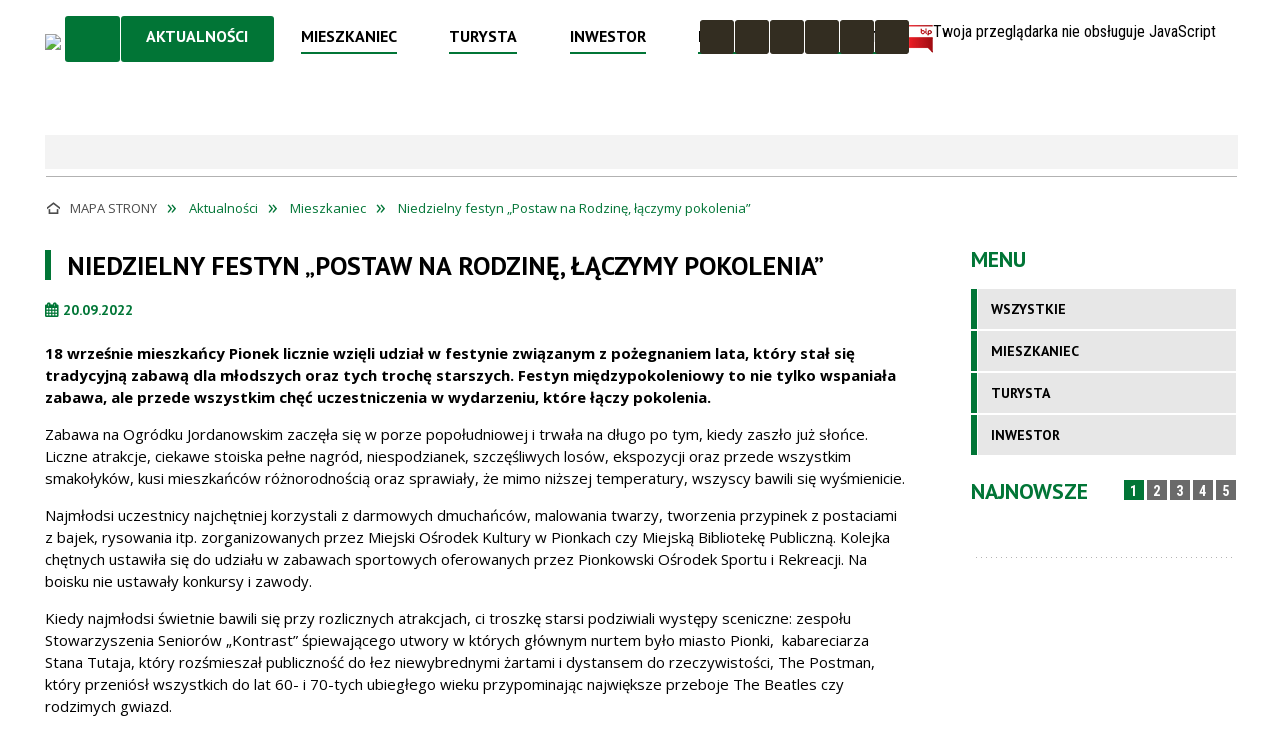

--- FILE ---
content_type: text/html; charset=utf-8
request_url: https://pionki.pl/aktualnosc-2018-niedzielny_festyn_postaw_na_rodzine.html
body_size: 33124
content:
<!DOCTYPE html>
<html lang="pl"  itemscope="itemscope" itemtype="http://schema.org/WebPage" xmlns="http://www.w3.org/1999/xhtml">
    <head>
        <!-- METAS - - - - - - - - - - - - - - - - - - - - - - - - - - - - - -->
        <title itemprop="name">Niedzielny festyn „Postaw na Rodzinę, łączymy pokolenia” - Aktualności - Pionki</title>
<meta http-equiv="Content-Type" content="text/html; charset=utf-8">
	<meta name="title" content="Niedzielny festyn „Postaw na Rodzinę, łączymy pokolenia” - Aktualności - Pionki">
	<meta name="description" content="Pionki">
	<meta name="keywords" content="Pionki">
	<meta name="author" content="CONCEPT Intermedia www.sam3.pl">
	<meta name="robots" content="index, follow">
        <meta name="viewport" content="width=device-width" >        
                            <meta property="og:image" content="https://pionki.pl/uploads/pub/news/news_2018/zajawki/17ba838d5d1132d3002520a4abbeec7b69dfea33.jpg">
            <meta property="og:image:width" content="960">
            <meta property="og:image:height" content="540">
            <meta property="og:image:alt" content="">
            <meta property="og:title" content="Niedzielny festyn „Postaw na Rodzinę, łączymy pokolenia”">
    <meta property="og:description" content="18 wrześnie mieszkańcy Pionek licznie wzięli udział w festynie związanym z pożegnaniem lata, który stał się tradycyjną zabawą dla młodszych oraz tych trochę starszych...">
    <meta property="og:site_name" content="UM Pionki">
    <meta property="og:url" content="https://pionki.pl/aktualnosc-2018-niedzielny_festyn_postaw_na_rodzine.html">
    <meta property="og:type" content="article">
    
    <meta name="twitter:title" content="Niedzielny festyn „Postaw na Rodzinę, łączymy pokolenia”">
    <meta name="twitter:description" content="18 wrześnie mieszkańcy Pionek licznie wzięli udział w festynie związanym z pożegnaniem lata, który stał się tradycyjną zabawą dla młodszych oraz tych trochę starszych...">
    <meta name="twitter:image" content="http://pionki.pl/uploads/pub/news/news_2018/zajawki/orginal_17ba838d5d1132d3002520a4abbeec7b69dfea33.jpg">
    <!--<meta name="twitter:card" content="http://pionki.pl/uploads/pub/news/news_2018/zajawki/thumb_17ba838d5d1132d3002520a4abbeec7b69dfea33.jpg">-->
    
    <meta name="twitter:card" content="summary" >
    <meta name="twitter:site" content="https://pionki.pl/aktualnosc-2018-niedzielny_festyn_postaw_na_rodzine.html" >
    
        <!-- EXTERNALS - - - - - - - - - - - - - - - - - - - - - - - - - - - -->		
        <link rel="shortcut icon" href="/themes/skin_01/images/favicon.ico" >
        <link rel="alternate" type="application/rss+xml"  title="RSS 2.0" href="https://pionki.pl/aktualnosci.xml">
		
		
    <link rel="manifest" href="/themes/skin_01/manifest.json?v=1.0.0">
    <link rel="apple-touch-icon" href="/themes/skin_01/images/apple-touch-icon.png">

		
        	<link rel="stylesheet" type="text/css" media="all" href="/themes/skin_01/css/common.css">
	<link rel="stylesheet" type="text/css" media="all" href="/css/concept.gallery.css">
	<link rel="stylesheet" type="text/css" media="all" href="/css/_global.css">
	<link rel="stylesheet" type="text/css" media="screen" href="/wcag_video_player/ableplayer.min.css">
	<link rel="stylesheet" type="text/css" media="all" href="/css/icons_library.css">
	<link rel="stylesheet" type="text/css" media="screen" href="/css/jquery-ui-1.13.2/jquery-ui.min.css">
	<link rel="stylesheet" type="text/css" media="screen" href="/js/fancyBox/jquery.fancybox.css">
	<link rel="stylesheet" type="text/css" media="print" href="/css/print_strona.css">
	<link rel="stylesheet" type="text/css" media="all" href="/themes/skin_01/css/responsive.css">
	<link rel="stylesheet" type="text/css" media="all" href="/themes/skin_01/css/_multisite.css">
	<link rel="stylesheet" type="text/css" media="all" href="/css/concept-carousel.css">
	<link rel="stylesheet" type="text/css" media="screen" href="/themes/skin_01/css/custom_styles/glowny_custom_styles.css">

        <!-- JAVASCRIPTS - - - - - - - - - - - - - - - - - - - - - - - - - - -->
                
                
        <script src="/js/jquery/jquery-3.5.0.min.js"></script>
                
        <script src="/js/jquery/jquery-ui-1.13.2.min.js"></script>
        <script src="/js/hammer.min.js"></script>
	<script src="/js/whcookies.min.js" ></script>
        <script src="/js/jquery/jquery.ui.datepicker.min.js"></script> 
        <script src="/js/jquery/jquery-ui-timepicker-addon.min.js"></script> 
        
        <script>
//<![CDATA[
document.write("<style>.zajawka { visibility: hidden; }</style>");
//]]>
</script>
        <!-- cdn for modernizr, if you haven't included it already -->
        <!-- script src="http://cdn.jsdelivr.net/webshim/1.12.4/extras/modernizr-custom.js"></script -->
        <!-- polyfiller file to detect and load polyfills -->
        <!-- script src="http://cdn.jsdelivr.net/webshim/1.12.4/polyfiller.js"></script -->

                <script>
        function get_upload_image_size(dimension)
        {
        if($dimension == 'x')
        return 265;
        else
        return 164;
        }
        </script>
        
        <script src="/js/../themes/skin_01/js/multisite.js"></script>
<script src="/js/menu.min.js"></script>
<script src="/js/functions.js"></script>
<script src="/js/jquery/concept-rotator.js"></script>
<script src="/js/jquery/jquery.easing.1.3.js"></script>
<script src="/js/gsap/TweenMax.min.js"></script>
<script src="/js/gsap/plugins/ScrollToPlugin.min.js"></script>
<script src="/js/gsap/plugins/CSSPlugin.min.js"></script>
<script src="/js/gsap/easing/EasePack.min.js"></script>
<script src="/js/concept.gallery.js?ver=3.0"></script>
<script src="/js/akceslab-ytplayer.js"></script>
<script src="/wcag_video_player/ableplayer.min.js"></script>
<script src="/wcag_video_player/thirdparty/js.cookie.js"></script>
<script src="/ServiceManager_skin_01.js"></script>
<script src="/js/concept_carousel_v1_0.js"></script>
		
        <meta name=”deklaracja-dostępności” content=”/deklaracja_dostepnosci.html”>
    </head>
        <body class="module-aktualnosci action-show">
       
                <div class="page_title" style="display: none">
            UM Pionki - pionki.pl
<br><span class="data">Wygenerowano:&nbsp;20-01-2026</span>        </div>
        
        <h1 hidden>UM Pionki - pionki.pl
</h1>

        <div id="page_content">       
            <div id="overlay" onclick="clear_other_mobile_active_elements();toggle_body_overflow();"></div>
            <div id="page_container">                <table role="presentation" id="table_1" class="sekcja-paneli" style="width: 100%;">
<tbody>	<tr>
		<td id="PAN_HEAD" class="panel">
			<div>
<div class="wcag_links">
	<div class="links">
		<div class="hidden">
			<a href="#content" data-offset="-300" class="scroll_to">Przejdź do treści</a>
		</div>
		
		<div class="hidden"><div tabindex="0" onclick="jQuery('body').scrollTo('*[id^=\'search_comn_\']'); jQuery('*[id^=\'search_comn_\']').val('').focus();">Przejdź do Wyszukiwarki</div></div>
		<div class="hidden"><a class="mapa_strony" tabindex="0" href="/mapa_strony.html">Przejdź do mapy strony</a></div>
		<div class="hidden"><div tabindex="0" onclick="jQuery('body').scrollTo('*[id^=\'mainMenu_\']'); jQuery(':focusable', jQuery('*[id^=\'mainMenu_\']'))[0].focus();">Przejdź do Menu</div></div>
	</div>
</div>

<script>
	jQuery('.scroll_to').css('cursor' , 'pointer').click(function () {
	var target = jQuery(this).attr('href');
	jQuery('html, body').animate({
	scrollTop: jQuery(target).offset().top -140
	}, 1000);
	});
</script>



        
	

    <div class="miejsce-banerowe logo_w_naglowku " >
        <div class="pole-banerowe noprint" style="flex-grow: 1; " >
<a href="/" target="_self"><img src="/uploads/pub/img_files/img_20433/ca7c066f7612927cee02260fd71b80f79eb81536.png" width="820" height="410" alt="Strona główna" loading="lazy" title="Strona główna" onclick="jQuery.ajax({
	type:'POST',
	url:'/banery/click/id/20433.html',
	dataType:'html'})"><span class="baner_title" style="display:none;">Strona główna</span></a></div>
        </div>




    <div class="miejsce-banerowe logo_zadokowane " >
        <div class="pole-banerowe noprint" style="flex-grow: 1; " >
<a href="/" target="_self"><img src="/uploads/pub/img_files/img_20455/0751e5173085c82ffc01dac336cb0f5fb01c6b5d.png" width="820" height="410" alt="Strona główna" loading="lazy" title="Strona główna" onclick="jQuery.ajax({
	type:'POST',
	url:'/banery/click/id/20455.html',
	dataType:'html'})"><span class="baner_title" style="display:none;">Strona główna</span></a></div>
        </div>




    <div class="miejsce-banerowe ikonki_standardowe " >
        <div class="noprint pole-banerowe">
<div class="topMenu_infobar">
    <div class="links">     

      <a href="/" class="home">Strona Główna</a>
		
      <a href="/mapa_strony.html" class="mapa_strony">Mapa Strony</a>
							
      <a href="/strona-5-kontakt.html" class="poczta">Kontakt</a>
		
      <a href="/aktualnosci.xml" class="rss">RSS</a>
      
      <div class="cl" style="float: none; height: 0;"></div>
        
    </div>
</div>
</div>
        </div>


<script>
    function toggleGlobalPause()
    {
        globalPause = !globalPause;
        jQuery("#hyperss .slide-image").toggleClass("stopped");
        jQuery(".stop-anim").toggleClass("play");

        var x = jQuery(".stop-anim").text();

        if (x == 'Wznów animacje') {
            jQuery(".stop-anim").text("Zatrzymaj animacje");
            jQuery(".stop-anim").attr("title", "Zatrzymaj animacje");
        } else {
            jQuery(".stop-anim").text("Wznów animacje");
            jQuery(".stop-anim").attr("title", "Wznów animacje");
        }
    }
</script>	

<div class="accesible" >
   <div class="stop-anim" title="Zatrzymaj animacje" tabindex="0" onclick="toggleGlobalPause();">Zatrzymaj animacje</div>
        <div class="wheelchair" title="Informacje o dostępności" onclick="location = ('https://pionki.pl/strona-1000-informacje_o_dostepnosci.html');"></div>
    <div class="deklaracja_dostep" title="Deklaracja dostępności" onclick="location = ('https://pionki.pl/deklaracja_dostepnosci.html');"></div>
    <div class="deaf" title="Informacje dla niesłyszących" onclick="location = ('https://pionki.pl/strona-1001-informacje_dla_nieslyszacych.html');"></div>
    <div class="contrast" title="Informacje o kontraście" onclick="location = ('https://pionki.pl/strona-1002-informacja_o_kontrascie.html');"></div>
            <div class="notifications" title="Powiadomienia" onclick="showModalBox('<img style=\'\' alt=\'\' src=\'/uploads/wpns/portal_1/mask192_11822982392e3a4d174781e6e307334003eb3163.png\'><br>Jeśli chcesz otrzymywać powiadomienia o najważniejszych wydarzeniach, nowościach i ostrzeżeniach, kliknij poniżej:<br><br><span class=\'button\' onclick=\'pnPopup();\'>Włącz powiadomienia</span>');"></div>
    </div>

<section class="component wyszukiwarka-wrapper " >

            <header class="belka hidden-wcag">
            <h2 class="title"><span>Wyszukiwarka</span></h2>
        </header>
    
    <div class="comn-wyszukiwarka" role="search">
        
        
        <div id="search_box_comn_srch_cedce0880017be9f9baa9ee4bf27d26c">
            <span class="warning show-delayed">Twoja przeglądarka nie obsługuje JavaScript</span>
        </div>

        <div class="cl"></div>
    </div>

    <script>
//<![CDATA[
jQuery.ajax({
	type:'POST',
	url:'/Common/getSearchAllForm/disp/none/hash_id/comn_srch_cedce0880017be9f9baa9ee4bf27d26c.html',
	dataType:'html',
	success:function(data, textStatus){jQuery('#search_box_comn_srch_cedce0880017be9f9baa9ee4bf27d26c').html(data);},
	complete:function(XMLHttpRequest, textStatus){wcagstinks(jQuery("#adv_form")); updateAdvSearchWidth(); jQuery("#adv_form");}})
//]]>
</script>
</section>
<nav class="glowneMenu" data-component-name="comn_mainmenu" id="mainMenu_88954014bf16b7c156a79c6fcc96118b-wrapper" aria-labelledby="mainMenu_88954014bf16b7c156a79c6fcc96118b-label">   
    <h2 id="mainMenu_88954014bf16b7c156a79c6fcc96118b-label" class="hidden-wcag">Menu główne 1</h2>
    <div class="okazja_top2"></div>
    <div class="okazja_top3"></div>
    		
				
        <ul class="mainMenu " id="comn_88954014bf16b7c156a79c6fcc96118b">
         <li class="block block_nr_1" id="comn_88954014bf16b7c156a79c6fcc96118b_pos_1" data-color="#017536">
<a target="_self" class="menu-level-1 no-submenu" style="color:#fff; border-color:#017536; background: #017536;" href="/"><span class="menu_select_left" style="background:#017536;"></span><span class="menu_select_right" style="background:#017536;"></span><span class="menu_select_bottom" style="background:#017536;"></span><span style="background:#017536;" class="tytul_menu">Strona główna</span></a>
</li> <li class="block block_nr_2" id="comn_88954014bf16b7c156a79c6fcc96118b_pos_2" data-color="#017536">
<a target="_self" class="menu-level-1 no-submenu" style="color:#fff; border-color:#017536; background: #017536;" href="/aktualnosci-lista.html"><span class="menu_select_left" style="background:#017536;"></span><span class="menu_select_right" style="background:#017536;"></span><span class="menu_select_bottom" style="background:#017536;"></span><span style="background:#017536;" class="tytul_menu">Aktualności</span></a>
</li> <li class="block block_nr_3" id="comn_88954014bf16b7c156a79c6fcc96118b_pos_3" data-color="#017536">
<a target="_self" class="menu-level-1 with-submenu" style="color:#fff; border-color:#017536; background: #017536;" href="/strona-3-mieszkaniec.html"><span class="menu_select_left" style="background:#017536;"></span><span class="menu_select_right" style="background:#017536;"></span><span class="menu_select_bottom" style="background:#017536;"></span><span style="background:#017536;" class="tytul_menu">Mieszkaniec</span></a>
<span class="main-menu-toggler" onclick="mainMenuTogglePosition(this);"></span><div class="sub-block-menu js-display-none" style="height: 0; background: #017536; border-color: #017536; ">
<h2 style="border-bottom-color: #017536;  background-color: #017536; ">Mieszkaniec</h2>
<ul class="level-1-wrapper">
<li class="level-1" style="color:#fff; background-color: #017536;"><a target="_self" class="menu-level-2" style="" href="/strona-272-biuro_obslugi_i_informacji.html"><span class="label" style="background: #017536; border-color: #017536;" title=""></span>Biuro Obsługi i Informacji</a><div class="extra-box"><div><div class="zajawka port_zaj "><a target="_self" href="/strona-272-biuro_obslugi_i_informacji.html"><span class="box-left" style="width: 265px;">
    <img alt="" loading="lazy" width="265" height="164" src="/themes/skin_01/images/def_zaj_thumb.png">
</span>

<span class="box-right">
     
  <span class="title">    
    <span class="title_arrow" style="background:#017536"></span>
    <span class="etykieta_zajawka">      
    	<span class="label" style="background: #017536; border-color: #017536;" title=""></span>      
    </span>    
    Biuro Obsługi i Informacji    
  </span>
  <span class="tresc">
    Wychodząc naprzeciw oczekiwaniom informujemy, iż na większość pytań i wątpliwości w zakresie procedury, miejsca i sposobu załatwienia konkretnej sprawy odpowiedzą pracownicy Biura Obsługi i Informacji.
  </span>
  <span class="zajawka_click">
    kliknij, aby przejść do dalszej części informacji
  </span>

</span>
</a></div></div></div></li><li class="level-1" style="color:#fff; background-color: #017536; "><a target="_blank" class="menu-level-2" style="" href="/strona-211-biuletyn_informacji_publicznej.html"><span class="label" style="background: #017536; border-color: #017536;" title=""></span>Biuletyn Informacji Publicznej</a><div class="extra-box"><div><div class="zajawka port_zaj "><a target="_blank" href="/strona-211-biuletyn_informacji_publicznej.html"><span class="box-left" style="width: 265px;">
    <img alt="" loading="lazy" width="265" height="164" src="/uploads/pub/strony/strona_211/zajawki/thumb_aa9b7c55fceea3b55fd15441b7df1a64586b6d69.jpg">
</span>

<span class="box-right">
     
  <span class="title">    
    <span class="title_arrow" style="background:#017536"></span>
    <span class="etykieta_zajawka">      
    	<span class="label" style="background: #017536; border-color: #017536;" title=""></span>      
    </span>    
    Biuletyn Informacji Publicznej    
  </span>
  <span class="tresc">
    Biuletyn Informacji Publicznej Miasta Pionki
  </span>
  <span class="zajawka_click">
    kliknij, aby przejść do dalszej części informacji
  </span>

</span>
</a></div></div></div></li><li class="level-1" style="color:#fff; background-color: #017536; "><a target="_self" class="menu-level-2" style="" href="/strona-226-oswiata.html"><span class="label" style="background: #017536; border-color: #017536;" title=""></span>Oświata</a><div class="extra-box"><div><ul class="tiled-list" id="port_4b18cbc3f86e6c79987ecafaf034037d-switcher">
    <li class="tile-wrapper" id="port_4b18cbc3f86e6c79987ecafaf034037d-0" ><a target="_self" style="color:#fff; background: #017536;" href="/strona-1122-zlobek_miejski.html">Żłobek miejski</a><div class="menu-extra-zaj" style="display: none;"><div class="zajawka port_zaj non_tresc"><a target="_self" href="/strona-1122-zlobek_miejski.html"><span class="box-left" style="width: 265px;">
    <img alt="" loading="lazy" width="265" height="164" src="/themes/skin_01/images/def_zaj_thumb.png">
</span>

<span class="box-right">
     
  <span class="title">    
    <span class="title_arrow" style="background:#017536"></span>
    <span class="etykieta_zajawka">      
    	<span class="label" style="background: #017536; border-color: #017536;" title=""></span>      
    </span>    
    Żłobek miejski    
  </span>
  <span class="tresc">
    
  </span>
  <span class="zajawka_click">
    kliknij, aby przejść do dalszej części informacji
  </span>

</span>
</a></div></div></li><li class="tile-wrapper" id="port_4b18cbc3f86e6c79987ecafaf034037d-1" ><a target="_self" style="color:#fff; background: #017536;" href="/strona-1123-przedszkola_publiczne_i_oddzialy.html">Przedszkola publiczne i oddziały przedszkolne</a><div class="menu-extra-zaj" style="display: none;"><div class="zajawka port_zaj non_tresc"><a target="_self" href="/strona-1123-przedszkola_publiczne_i_oddzialy.html"><span class="box-left" style="width: 265px;">
    <img alt="" loading="lazy" width="265" height="164" src="/themes/skin_01/images/def_zaj_thumb.png">
</span>

<span class="box-right">
     
  <span class="title">    
    <span class="title_arrow" style="background:#017536"></span>
    <span class="etykieta_zajawka">      
    	<span class="label" style="background: #017536; border-color: #017536;" title=""></span>      
    </span>    
    Przedszkola publiczne i oddziały przedszkolne    
  </span>
  <span class="tresc">
    
  </span>
  <span class="zajawka_click">
    kliknij, aby przejść do dalszej części informacji
  </span>

</span>
</a></div></div></li><li class="tile-wrapper" id="port_4b18cbc3f86e6c79987ecafaf034037d-2" ><a target="_self" style="color:#fff; background: #017536;" href="/strona-1124-publiczne_szkoly_podstawowe.html">Publiczne szkoły podstawowe</a><div class="menu-extra-zaj" style="display: none;"><div class="zajawka port_zaj non_tresc"><a target="_self" href="/strona-1124-publiczne_szkoly_podstawowe.html"><span class="box-left" style="width: 265px;">
    <img alt="" loading="lazy" width="265" height="164" src="/themes/skin_01/images/def_zaj_thumb.png">
</span>

<span class="box-right">
     
  <span class="title">    
    <span class="title_arrow" style="background:#017536"></span>
    <span class="etykieta_zajawka">      
    	<span class="label" style="background: #017536; border-color: #017536;" title=""></span>      
    </span>    
    Publiczne szkoły podstawowe    
  </span>
  <span class="tresc">
    
  </span>
  <span class="zajawka_click">
    kliknij, aby przejść do dalszej części informacji
  </span>

</span>
</a></div></div></li><li class="tile-wrapper" id="port_4b18cbc3f86e6c79987ecafaf034037d-3" ><a target="_self" style="color:#fff; background: #017536;" href="/strona-1125-e_rekrutacja.html">e-rekrutacja</a><div class="menu-extra-zaj" style="display: none;"><div class="zajawka port_zaj non_tresc"><a target="_self" href="/strona-1125-e_rekrutacja.html"><span class="box-left" style="width: 265px;">
    <img alt="" loading="lazy" width="265" height="164" src="/themes/skin_01/images/def_zaj_thumb.png">
</span>

<span class="box-right">
     
  <span class="title">    
    <span class="title_arrow" style="background:#017536"></span>
    <span class="etykieta_zajawka">      
    	<span class="label" style="background: #017536; border-color: #017536;" title=""></span>      
    </span>    
    e-rekrutacja    
  </span>
  <span class="tresc">
    
  </span>
  <span class="zajawka_click">
    kliknij, aby przejść do dalszej części informacji
  </span>

</span>
</a></div></div></li><li class="tile-wrapper" id="port_4b18cbc3f86e6c79987ecafaf034037d-4" ><a target="_self" style="color:#fff; background: #017536;" href="/strona-350-sprawozdania_z_realizacji_zadan.html">Sprawozdania z realizacji zadań oświatowych</a><div class="menu-extra-zaj" style="display: none;"><div class="zajawka port_zaj non_tresc"><a target="_self" href="/strona-350-sprawozdania_z_realizacji_zadan.html"><span class="box-left" style="width: 265px;">
    <img alt="" loading="lazy" width="265" height="164" src="/themes/skin_01/images/def_zaj_thumb.png">
</span>

<span class="box-right">
     
  <span class="title">    
    <span class="title_arrow" style="background:#017536"></span>
    <span class="etykieta_zajawka">      
    	<span class="label" style="background: #017536; border-color: #017536;" title=""></span>      
    </span>    
    Sprawozdania z realizacji zadań oświatowych    
  </span>
  <span class="tresc">
    
  </span>
  <span class="zajawka_click">
    kliknij, aby przejść do dalszej części informacji
  </span>

</span>
</a></div></div></li><li class="tile-wrapper" id="port_4b18cbc3f86e6c79987ecafaf034037d-5" ><a target="_self" style="color:#fff; background: #017536;" href="/strona-1089-labolatoria_przyszlosci.html">Labolatoria przyszłości</a><div class="menu-extra-zaj" style="display: none;"><div class="zajawka port_zaj "><a target="_self" href="/strona-1089-labolatoria_przyszlosci.html"><span class="box-left" style="width: 265px;">
    <img alt="" loading="lazy" width="265" height="164" src="/uploads/pub/strony/strona_1089/zajawki/thumb_ce6a2e645c95bd303a2ff1afdbf746d10abd2a21.jpg">
</span>

<span class="box-right">
     
  <span class="title">    
    <span class="title_arrow" style="background:#017536"></span>
    <span class="etykieta_zajawka">      
    	<span class="label" style="background: #017536; border-color: #017536;" title=""></span>      
    </span>    
    Labolatoria przyszłości    
  </span>
  <span class="tresc">
    Gmina Miasta Pionki otrzymała wsparcie w kwocie 384 900 zł na zakup wyposażenia technicznego niezbędnego do rozwoju umiejętności praktycznych wśród dzieci i młodzieży w ramach Rządowego programu rozwijania szkolnej infrastruktury oraz umiejętności...
  </span>
  <span class="zajawka_click">
    kliknij, aby przejść do dalszej części informacji
  </span>

</span>
</a></div></div></li><li class="tile-wrapper" id="port_4b18cbc3f86e6c79987ecafaf034037d-6" ><a target="_self" style="color:#fff; background: #017536;" href="/strona-351-dofinansowanie_kosztow_pracownikow.html">Dofinansowanie kosztów pracowników młodocianych</a><div class="menu-extra-zaj" style="display: none;"><div class="zajawka port_zaj "><a target="_self" href="/strona-351-dofinansowanie_kosztow_pracownikow.html"><span class="box-left" style="width: 265px;">
    <img alt="" loading="lazy" width="265" height="164" src="/themes/skin_01/images/def_zaj_thumb.png">
</span>

<span class="box-right">
     
  <span class="title">    
    <span class="title_arrow" style="background:#017536"></span>
    <span class="etykieta_zajawka">      
    	<span class="label" style="background: #017536; border-color: #017536;" title=""></span>      
    </span>    
    Dofinansowanie kosztów pracowników młodocianych    
  </span>
  <span class="tresc">
    DOFINANSOWANIE  KOSZTÓW  KSZTAŁCENIA  MŁODOCIANYCH PRACOWNIKÓW Informacja dla pracodawców ubiegających się o dofinansowanie kosztów kształcenia młodocianych pracowników   Podmioty uprawnione do otrzymania dofinansowania Zgodnie z art. 122 ust...
  </span>
  <span class="zajawka_click">
    kliknij, aby przejść do dalszej części informacji
  </span>

</span>
</a></div></div></li><li class="tile-wrapper" id="port_4b18cbc3f86e6c79987ecafaf034037d-7" ><a target="_self" style="color:#fff; background: #017536;" href="/strona-1014-dowoz_uczniow_niepelnosprawnych_do.html">Dowóz uczniów niepełnosprawnych do placówki oświatowej</a><div class="menu-extra-zaj" style="display: none;"><div class="zajawka port_zaj "><a target="_self" href="/strona-1014-dowoz_uczniow_niepelnosprawnych_do.html"><span class="box-left" style="width: 265px;">
    <img alt="" loading="lazy" width="265" height="164" src="/themes/skin_01/images/def_zaj_thumb.png">
</span>

<span class="box-right">
     
  <span class="title">    
    <span class="title_arrow" style="background:#017536"></span>
    <span class="etykieta_zajawka">      
    	<span class="label" style="background: #017536; border-color: #017536;" title=""></span>      
    </span>    
    Dowóz uczniów niepełnosprawnych do placówki oświatowej    
  </span>
  <span class="tresc">
    Gmina Miasta Pionki realizuje obowiązki wynikające z art. 32  ust. 6 i ust. 7 orazart. 39 ust.4 ustawy z dnia 14 grudnia 2016 r. - Prawo Oświatowe (Dz. U. z 2020 r., poz. 910) poprzez: 1. Zapewnienie bezpłatnego transportu uczniom niepełnosprawnym z...
  </span>
  <span class="zajawka_click">
    kliknij, aby przejść do dalszej części informacji
  </span>

</span>
</a></div></div></li><li class="tile-wrapper" id="port_4b18cbc3f86e6c79987ecafaf034037d-8" ><a target="_self" style="color:#fff; background: #017536;" href="/strona-1023-dyzur_wakacyjny_w_placowkach_oswiatowych.html">Dyżur wakacyjny w placówkach oświatowych</a><div class="menu-extra-zaj" style="display: none;"><div class="zajawka port_zaj "><a target="_self" href="/strona-1023-dyzur_wakacyjny_w_placowkach_oswiatowych.html"><span class="box-left" style="width: 265px;">
    <img alt="" loading="lazy" width="265" height="164" src="/themes/skin_01/images/def_zaj_thumb.png">
</span>

<span class="box-right">
     
  <span class="title">    
    <span class="title_arrow" style="background:#017536"></span>
    <span class="etykieta_zajawka">      
    	<span class="label" style="background: #017536; border-color: #017536;" title=""></span>      
    </span>    
    Dyżur wakacyjny w placówkach oświatowych    
  </span>
  <span class="tresc">
    Szanowni rodzice, informujemy, że od 4 maja 2021 r. do 4 czerwca 2021 r. przyjmowane są wnioski o przyjęcie dziecka na dyżur wakacyjny. Z dyżurów mogą skorzystać wyłącznie dzieci dotychczas uczęszczające do przedszkoli/oddziałów przedszkolnych w...
  </span>
  <span class="zajawka_click">
    kliknij, aby przejść do dalszej części informacji
  </span>

</span>
</a></div></div></li><li class="tile-wrapper" id="port_4b18cbc3f86e6c79987ecafaf034037d-9" ><a target="_self" style="color:#fff; background: #017536;" href="/strona-1134-standardy_ochrony_maloletnich.html">Standardy Ochrony Małoletnich</a><div class="menu-extra-zaj" style="display: none;"><div class="zajawka port_zaj "><a target="_self" href="/strona-1134-standardy_ochrony_maloletnich.html"><span class="box-left" style="width: 265px;">
    <img alt="" loading="lazy" width="265" height="164" src="/themes/skin_01/images/def_zaj_thumb.png">
</span>

<span class="box-right">
     
  <span class="title">    
    <span class="title_arrow" style="background:#017536"></span>
    <span class="etykieta_zajawka">      
    	<span class="label" style="background: #017536; border-color: #017536;" title=""></span>      
    </span>    
    Standardy Ochrony Małoletnich    
  </span>
  <span class="tresc">
    Standardy Ochrony Małoletnich podczas przewozu do szkół, przedszkoli, ośrodków rewalidacyjno-wychowawczych oraz innych instytucji na terenie i poza terenem Gminy Miasta Pionki (wersja pełna przeznaczona dla pracowników) Działając na podstawie art. 22b...
  </span>
  <span class="zajawka_click">
    kliknij, aby przejść do dalszej części informacji
  </span>

</span>
</a></div></div></li><li class="tile-wrapper" id="port_4b18cbc3f86e6c79987ecafaf034037d-10" ><a target="_self" style="color:#fff; background: #017536;" href="/strona-1154-rekrutacja_do_klasy_i_szkoly.html">Rekrutacja do klasy I szkoły podstawowej na rok szkolny 2025/2026</a><div class="menu-extra-zaj" style="display: none;"><div class="zajawka port_zaj "><a target="_self" href="/strona-1154-rekrutacja_do_klasy_i_szkoly.html"><span class="box-left" style="width: 265px;">
    <img alt="Plakat z napisem &quot;REKRUTACJA DO KLASY I&quot;. Na plakacie uśmiechnięte dzieci z plecakami." loading="lazy" width="265" height="164" src="/uploads/pub/strony/strona_1154/zajawki/thumb_7e3e337a8da3423342100a3f1d2ec044198d7b83.png">
</span>

<span class="box-right">
     
  <span class="title">    
    <span class="title_arrow" style="background:#017536"></span>
    <span class="etykieta_zajawka">      
    	<span class="label" style="background: #017536; border-color: #017536;" title=""></span>      
    </span>    
    Rekrutacja do klasy I szkoły podstawowej na rok szkolny 2025/2026    
  </span>
  <span class="tresc">
    Od 3 marca 2025 r. rozpocznie się rekrutacja do klas pierwszych publicznych szkół podstawowych prowadzonych przez Gminę Miasta Pionki. Postępowanie rekrutacyjne prowadzone będzie za pośrednictwem elektronicznego systemu rekrutacji do placówek...
  </span>
  <span class="zajawka_click">
    kliknij, aby przejść do dalszej części informacji
  </span>

</span>
</a></div></div></li><li class="tile-wrapper" id="port_4b18cbc3f86e6c79987ecafaf034037d-11" ><a target="_self" style="color:#fff; background: #017536;" href="/strona-1156-rekrutacja_do_zlobka_miejskiego_wesoly.html">REKRUTACJA do Żłobka Miejskiego "Wesoły Pajacyk" w Pionkach</a><div class="menu-extra-zaj" style="display: none;"><div class="zajawka port_zaj "><a target="_self" href="/strona-1156-rekrutacja_do_zlobka_miejskiego_wesoly.html"><span class="box-left" style="width: 265px;">
    <img alt="Rysunek przedstawiający dzieci w sali lekcyjnej." loading="lazy" width="265" height="164" src="/uploads/pub/strony/strona_1156/zajawki/thumb_b0e30c145efc79c6851f541ac85fcc950b5dea39.png">
</span>

<span class="box-right">
     
  <span class="title">    
    <span class="title_arrow" style="background:#017536"></span>
    <span class="etykieta_zajawka">      
    	<span class="label" style="background: #017536; border-color: #017536;" title=""></span>      
    </span>    
    REKRUTACJA do Żłobka Miejskiego "Wesoły Pajacyk" w Pionkach    
  </span>
  <span class="tresc">
    Drodzy Rodzice !!! Od dnia 3 marca 2025 r. rusza rekrutacja do Żłobka Miejskiego „Wesoły Pajacyk” w Pionkach. Po raz kolejny odbędzie się ona za pomocą Systemu Elektronicznych Rekrutacji poprzez stronę https://pionki.rekrutacje.edu.pl/ Pierwszym...
  </span>
  <span class="zajawka_click">
    kliknij, aby przejść do dalszej części informacji
  </span>

</span>
</a></div></div></li></ul><div class="zajawka port_zaj "><a target="_self" href="/strona-226-oswiata.html"><span class="box-left" style="width: 265px;">
    <img alt="" loading="lazy" width="265" height="164" src="/themes/skin_01/images/def_zaj_thumb.png">
</span>

<span class="box-right">
     
  <span class="title">    
    <span class="title_arrow" style="background:#017536"></span>
    <span class="etykieta_zajawka">      
    	<span class="label" style="background: #017536; border-color: #017536;" title=""></span>      
    </span>    
    Oświata    
  </span>
  <span class="tresc">
    Gmina Miasta Pionki reprezentowana przez Burmistrza Miasta Pionki jest organem prowadzącym dla 3 przedszkoli, 3 szkół podstawowych i szkoły muzycznej: 1. Przedszkole nr 1 w Pionkach ul. Żeromskiego 8, 26-670 PionkiTEL. 694 623 445, e-mail:...
  </span>
  <span class="zajawka_click">
    kliknij, aby przejść do dalszej części informacji
  </span>

</span>
</a></div></div></div></li><li class="level-1" style="color:#fff; background-color: #017536; "><a target="_self" class="menu-level-2" style="" href="/strona-224-sport.html"><span class="label" style="background: #017536; border-color: #017536;" title=""></span>Sport</a><div class="extra-box"><div><ul class="tiled-list" id="port_9238efa60b5aa39ce18f72515f24c112-switcher">
    <li class="tile-wrapper" id="port_9238efa60b5aa39ce18f72515f24c112-0" ><a target="_self" style="color:#fff; background: #017536;" href="/strona-225-wybitni_sportowcy.html">Wybitni sportowcy</a><div class="menu-extra-zaj" style="display: none;"><div class="zajawka port_zaj "><a target="_self" href="/strona-225-wybitni_sportowcy.html"><span class="box-left" style="width: 265px;">
    <img alt="" loading="lazy" width="265" height="164" src="/uploads/pub/strony/strona_225/zajawki/thumb_pl_wybitni_sportowcy.jpg">
</span>

<span class="box-right">
     
  <span class="title">    
    <span class="title_arrow" style="background:#017536"></span>
    <span class="etykieta_zajawka">      
    	<span class="label" style="background: #017536; border-color: #017536;" title=""></span>      
    </span>    
    Wybitni sportowcy    
  </span>
  <span class="tresc">
    Wiele miejscowości  w Polsce ma swojej historii wybitnych sportowców, którzy pierwsze kroki stawiali w swoich macierzystych klubach. Dla nich, w początkach swojej sportowej kariery zdobywali zaszczytne tytuły mistrzów okręgów oraz czołowe miejsca na...
  </span>
  <span class="zajawka_click">
    kliknij, aby przejść do dalszej części informacji
  </span>

</span>
</a></div></div></li><li class="tile-wrapper"></li><li class="tile-wrapper"></li></ul><div class="zajawka port_zaj "><a target="_self" href="/strona-224-sport.html"><span class="box-left" style="width: 265px;">
    <img alt="" loading="lazy" width="265" height="164" src="/themes/skin_01/images/def_zaj_thumb.png">
</span>

<span class="box-right">
     
  <span class="title">    
    <span class="title_arrow" style="background:#017536"></span>
    <span class="etykieta_zajawka">      
    	<span class="label" style="background: #017536; border-color: #017536;" title=""></span>      
    </span>    
    Sport    
  </span>
  <span class="tresc">
    Kluby i obiekty
  </span>
  <span class="zajawka_click">
    kliknij, aby przejść do dalszej części informacji
  </span>

</span>
</a></div></div></div></li><li class="level-1" style="color:#fff; background-color: #017536; "><a target="_self" class="menu-level-2" style="" href="/strona-227-kultura.html"><span class="label" style="background: #017536; border-color: #017536;" title=""></span>Kultura</a><div class="extra-box"><div><ul class="tiled-list" id="port_84dcb65308fdc3cac3381fdc6c5ad9c3-switcher">
    <li class="tile-wrapper" id="port_84dcb65308fdc3cac3381fdc6c5ad9c3-0" ><a target="_self" style="color:#fff; background: #017536;" href="/strona-228-miejski_osrodek_kultury.html">Miejski Ośrodek Kultury</a><div class="menu-extra-zaj" style="display: none;"><div class="zajawka port_zaj "><a target="_self" href="/strona-228-miejski_osrodek_kultury.html"><span class="box-left" style="width: 265px;">
    <img alt="Zdjęcie budynku Miejskiego Ośrodka Kultury w Pionkach, wieczorową porą " loading="lazy" width="265" height="164" src="/uploads/pub/strony/strona_228/zajawki/thumb_eb4eec88f3486ecdd657de77b788c51c3a9bbaa2.jpg">
</span>

<span class="box-right">
     
  <span class="title">    
    <span class="title_arrow" style="background:#017536"></span>
    <span class="etykieta_zajawka">      
    	<span class="label" style="background: #017536; border-color: #017536;" title=""></span>      
    </span>    
    Miejski Ośrodek Kultury    
  </span>
  <span class="tresc">
    Miejski Ośrodek Kultury w Pionkach organizuje szereg imprez artystycznych dostosowanych do odbiorców w każdym wieku: koncerty, wykłady, konkursy, przeglądy, cykliczne wystawy, dni seniora i nie tylko.
  </span>
  <span class="zajawka_click">
    kliknij, aby przejść do dalszej części informacji
  </span>

</span>
</a></div></div></li><li class="tile-wrapper"></li><li class="tile-wrapper"></li></ul><div class="zajawka port_zaj "><a target="_self" href="/strona-227-kultura.html"><span class="box-left" style="width: 265px;">
    <img alt="" loading="lazy" width="265" height="164" src="/themes/skin_01/images/def_zaj_thumb.png">
</span>

<span class="box-right">
     
  <span class="title">    
    <span class="title_arrow" style="background:#017536"></span>
    <span class="etykieta_zajawka">      
    	<span class="label" style="background: #017536; border-color: #017536;" title=""></span>      
    </span>    
    Kultura    
  </span>
  <span class="tresc">
    Głównym animatorem kultury jest Miejski Ośrodek Kultury. Działalność tej placówki jest bardzo różnorodna. Organizuje imprezy kulturalne o wieloletniej tradycji oraz imprezy o charakterze ponad miejskim. Posiada doskonałe zaplecze lokalowe umożliwiające...
  </span>
  <span class="zajawka_click">
    kliknij, aby przejść do dalszej części informacji
  </span>

</span>
</a></div></div></div></li><li class="level-1" style="color:#fff; background-color: #017536; "><a target="_self" class="menu-level-2" style="" href="/strona-256-organizacje_pozarzadowe.html"><span class="label" style="background: #017536; border-color: #017536;" title=""></span>Organizacje pozarządowe</a><div class="extra-box"><div><ul class="tiled-list" id="port_72eac474e3f3d9a4861bceccde03d117-switcher">
    <li class="tile-wrapper" id="port_72eac474e3f3d9a4861bceccde03d117-0" ><a target="_self" style="color:#fff; background: #017536;" href="/strona-1130-roczny_program_wspolpracy_wojewodztwa.html">Roczny program współpracy Województwa Mazowieckiego z organizacjami pozarządowymi na 2025 rok</a><div class="menu-extra-zaj" style="display: none;"><div class="zajawka port_zaj "><a target="_self" href="/strona-1130-roczny_program_wspolpracy_wojewodztwa.html"><span class="box-left" style="width: 265px;">
    <img alt="" loading="lazy" width="265" height="164" src="/uploads/pub/strony/strona_1130/zajawki/thumb_9639312b861124ebdc41eef7737699922d466308.jpg">
</span>

<span class="box-right">
     
  <span class="title">    
    <span class="title_arrow" style="background:#017536"></span>
    <span class="etykieta_zajawka">      
    	<span class="label" style="background: #017536; border-color: #017536;" title=""></span>      
    </span>    
    Roczny program współpracy Województwa Mazowieckiego z organizacjami pozarządowymi na 2025 rok    
  </span>
  <span class="tresc">
    Zapraszamy do współtworzenia Rocznego programu współpracy Województwa Mazowieckiego z organizacjami pozarządowymi na 2025 rok. Zaproponuj zmiany, zgłoś pomysł na nowe zadania! Pełnomocnik Marszałka Województwa Mazowieckiego ds. współpracy z...
  </span>
  <span class="zajawka_click">
    kliknij, aby przejść do dalszej części informacji
  </span>

</span>
</a></div></div></li><li class="tile-wrapper" id="port_72eac474e3f3d9a4861bceccde03d117-1" ><a target="_self" style="color:#fff; background: #017536;" href="/strona-1110-ankieta_aktualizacji_danych_dla.html">Ankieta aktualizacji danych dla organizacji pozarządowych działających na terenie Gminy Miasta Pionki</a><div class="menu-extra-zaj" style="display: none;"><div class="zajawka port_zaj "><a target="_self" href="/strona-1110-ankieta_aktualizacji_danych_dla.html"><span class="box-left" style="width: 265px;">
    <img alt="." loading="lazy" width="265" height="164" src="/uploads/pub/strony/strona_1110/zajawki/thumb_dc4c72caa9e15ae5eba0d40efe850753af20b22b.jpg">
</span>

<span class="box-right">
     
  <span class="title">    
    <span class="title_arrow" style="background:#017536"></span>
    <span class="etykieta_zajawka">      
    	<span class="label" style="background: #017536; border-color: #017536;" title=""></span>      
    </span>    
    Ankieta aktualizacji danych dla organizacji pozarządowych działających na terenie Gminy Miasta Pionki    
  </span>
  <span class="tresc">
    Zaproszenie do aktualizacji bazy organizacji pozarządowych i NGO
  </span>
  <span class="zajawka_click">
    kliknij, aby przejść do dalszej części informacji
  </span>

</span>
</a></div></div></li><li class="tile-wrapper" id="port_72eac474e3f3d9a4861bceccde03d117-2" ><a target="_self" style="color:#fff; background: #017536;" href="/strona-257-wykaz_podmiotow_prowadzacych.html">Wykaz podmiotów prowadzących działalność pożytku publicznego na terenie miasta Pionki</a><div class="menu-extra-zaj" style="display: none;"><div class="zajawka port_zaj "><a target="_self" href="/strona-257-wykaz_podmiotow_prowadzacych.html"><span class="box-left" style="width: 265px;">
    <img alt="" loading="lazy" width="265" height="164" src="/themes/skin_01/images/def_zaj_thumb.png">
</span>

<span class="box-right">
     
  <span class="title">    
    <span class="title_arrow" style="background:#017536"></span>
    <span class="etykieta_zajawka">      
    	<span class="label" style="background: #017536; border-color: #017536;" title=""></span>      
    </span>    
    Wykaz podmiotów prowadzących działalność pożytku publicznego na terenie miasta Pionki    
  </span>
  <span class="tresc">
    Związek Harcerstwa Rzeczypospolitej Obwód Ziemia Radomskahttp://puszcza.zhr.pl/ skr. Poczt. 56 ul. Orzeszkowej 16 26-670 Pionki Związek Harcerstwa Polskiego Chorągiew Harcerzy Hufiec Pionkihttp://mazowiecka.zhp.pl/hufiec-pionki/ ul. Orzeszkowej 8...
  </span>
  <span class="zajawka_click">
    kliknij, aby przejść do dalszej części informacji
  </span>

</span>
</a></div></div></li><li class="tile-wrapper" id="port_72eac474e3f3d9a4861bceccde03d117-3" ><a target="_blank" style="color:#fff; background: #017536;" href="/strona-258-ogloszone_konkursy_i_ich_rozstrzygniecia.html">Ogłoszone konkursy i ich rozstrzygnięcia</a><div class="menu-extra-zaj" style="display: none;"><div class="zajawka port_zaj non_tresc"><a target="_blank" href="/strona-258-ogloszone_konkursy_i_ich_rozstrzygniecia.html"><span class="box-left" style="width: 265px;">
    <img alt="" loading="lazy" width="265" height="164" src="/themes/skin_01/images/def_zaj_thumb.png">
</span>

<span class="box-right">
     
  <span class="title">    
    <span class="title_arrow" style="background:#017536"></span>
    <span class="etykieta_zajawka">      
    	<span class="label" style="background: #017536; border-color: #017536;" title=""></span>      
    </span>    
    Ogłoszone konkursy i ich rozstrzygnięcia    
  </span>
  <span class="tresc">
    
  </span>
  <span class="zajawka_click">
    kliknij, aby przejść do dalszej części informacji
  </span>

</span>
</a></div></div></li><li class="tile-wrapper" id="port_72eac474e3f3d9a4861bceccde03d117-4" ><a target="_blank" style="color:#fff; background: #017536;" href="/strona-261-zalaczniki_do_ofert.html">Załączniki do ofert</a><div class="menu-extra-zaj" style="display: none;"><div class="zajawka port_zaj non_tresc"><a target="_blank" href="/strona-261-zalaczniki_do_ofert.html"><span class="box-left" style="width: 265px;">
    <img alt="" loading="lazy" width="265" height="164" src="/themes/skin_01/images/def_zaj_thumb.png">
</span>

<span class="box-right">
     
  <span class="title">    
    <span class="title_arrow" style="background:#017536"></span>
    <span class="etykieta_zajawka">      
    	<span class="label" style="background: #017536; border-color: #017536;" title=""></span>      
    </span>    
    Załączniki do ofert    
  </span>
  <span class="tresc">
    
  </span>
  <span class="zajawka_click">
    kliknij, aby przejść do dalszej części informacji
  </span>

</span>
</a></div></div></li><li class="tile-wrapper" id="port_72eac474e3f3d9a4861bceccde03d117-5" ><a target="_self" style="color:#fff; background: #017536;" href="/strona-1166-zarzadzenie_nr_153_2025_w_sprawie.html">ZARZĄDZENIE Nr 153/2025 w sprawie określenia szczegółowego sposobu konsultowania z organizacjami pozarządowymi i innymi podmiotami, projektów aktów prawa miejscowego w dziedzinach dotyczących działalności statutowej tych organizacji na 2026 rok.</a><div class="menu-extra-zaj" style="display: none;"><div class="zajawka port_zaj "><a target="_self" href="/strona-1166-zarzadzenie_nr_153_2025_w_sprawie.html"><span class="box-left" style="width: 265px;">
    <img alt="" loading="lazy" width="265" height="164" src="/themes/skin_01/images/def_zaj_thumb.png">
</span>

<span class="box-right">
     
  <span class="title">    
    <span class="title_arrow" style="background:#017536"></span>
    <span class="etykieta_zajawka">      
    	<span class="label" style="background: #017536; border-color: #017536;" title=""></span>      
    </span>    
    ZARZĄDZENIE Nr 153/2025 w sprawie określenia szczegółowego sposobu konsultowania z organizacjami pozarządowymi i innymi podmiotami, projektów aktów prawa miejscowego w dziedzinach dotyczących działalności statutowej tych organizacji na 2026 rok.    
  </span>
  <span class="tresc">
    Zarządzenie Nr 153/2025 Burmistrza Miasta Pionki z dnia 24.10.2025 r. w spr.:określenia szczegółowego sposobu konsultowania z organizacjami pozarządowymi i innymi podmiotami, o których mowa w art. 3 ust. 3 ustawy o działalności pożytku publicznego...
  </span>
  <span class="zajawka_click">
    kliknij, aby przejść do dalszej części informacji
  </span>

</span>
</a></div></div></li><li class="tile-wrapper" id="port_72eac474e3f3d9a4861bceccde03d117-6" ><a target="_self" style="color:#fff; background: #017536;" href="/strona-1168-konsultacje_projektu_rocznego_programu.html">Konsultacje projektu „Rocznego programu współpracy Woj. Mazowieckiego z organizacjami pozarządowymi oraz podmiotami wymienionymi w art. 3 ust. 3 ustawy o działalności pożytku publicznego i o wolontariacie na 2026 rok</a><div class="menu-extra-zaj" style="display: none;"><div class="zajawka port_zaj non_tresc"><a target="_self" href="/strona-1168-konsultacje_projektu_rocznego_programu.html"><span class="box-left" style="width: 265px;">
    <img alt="" loading="lazy" width="265" height="164" src="/themes/skin_01/images/def_zaj_thumb.png">
</span>

<span class="box-right">
     
  <span class="title">    
    <span class="title_arrow" style="background:#017536"></span>
    <span class="etykieta_zajawka">      
    	<span class="label" style="background: #017536; border-color: #017536;" title=""></span>      
    </span>    
    Konsultacje projektu „Rocznego programu współpracy Woj. Mazowieckiego z organizacjami pozarządowymi oraz podmiotami wymienionymi w art. 3 ust. 3 ustawy o działalności pożytku publicznego i o wolontariacie na 2026 rok    
  </span>
  <span class="tresc">
    
  </span>
  <span class="zajawka_click">
    kliknij, aby przejść do dalszej części informacji
  </span>

</span>
</a></div></div></li><li class="tile-wrapper"></li><li class="tile-wrapper"></li></ul><div class="zajawka port_zaj "><a target="_self" href="/strona-256-organizacje_pozarzadowe.html"><span class="box-left" style="width: 265px;">
    <img alt="" loading="lazy" width="265" height="164" src="/themes/skin_01/images/def_zaj_thumb.png">
</span>

<span class="box-right">
     
  <span class="title">    
    <span class="title_arrow" style="background:#017536"></span>
    <span class="etykieta_zajawka">      
    	<span class="label" style="background: #017536; border-color: #017536;" title=""></span>      
    </span>    
    Organizacje pozarządowe    
  </span>
  <span class="tresc">
    UWAGA: niektóre informacje znajdują się na stronach BIP
  </span>
  <span class="zajawka_click">
    kliknij, aby przejść do dalszej części informacji
  </span>

</span>
</a></div></div></div></li><li class="level-1" style="color:#fff; background-color: #017536; "><a target="_self" class="menu-level-2" style="" href="/strona-1096-koperta_zycia.html"><span class="label" style="background: #017536; border-color: #017536;" title=""></span>Koperta Życia</a><div class="extra-box"><div><div class="zajawka port_zaj "><a target="_self" href="/strona-1096-koperta_zycia.html"><span class="box-left" style="width: 265px;">
    <img alt="" loading="lazy" width="265" height="164" src="/uploads/pub/strony/strona_1096/zajawki/thumb_6d4ff8da88aa9fc17f4be5fbe55c3b6c95781f92.jpg">
</span>

<span class="box-right">
     
  <span class="title">    
    <span class="title_arrow" style="background:#017536"></span>
    <span class="etykieta_zajawka">      
    	<span class="label" style="background: #017536; border-color: #017536;" title=""></span>      
    </span>    
    Koperta Życia    
  </span>
  <span class="tresc">
    Urząd Miasta Pionki przystąpił do programu „KOPERTA ŻYCIA” realizowanego przez Starostwo Powiatowe w Radomiu skierowanego do mieszkańców Powiatu Radomskiego. Istotą programu jest zapewnienie osobom po 65 roku życia, a także osobom, które nie ukończyły...
  </span>
  <span class="zajawka_click">
    kliknij, aby przejść do dalszej części informacji
  </span>

</span>
</a></div></div></div></li><li class="level-1" style="color:#fff; background-color: #017536; "><a target="_self" class="menu-level-2" style="" href="/strona-298-ogloszenia_dla_mieszkancow.html"><span class="label" style="background: #017536; border-color: #017536;" title=""></span>Ogłoszenia dla mieszkańców</a><div class="extra-box"><div><div class="zajawka port_zaj "><a target="_self" href="/strona-298-ogloszenia_dla_mieszkancow.html"><span class="box-left" style="width: 265px;">
    <img alt="" loading="lazy" width="265" height="164" src="/themes/skin_01/images/def_zaj_thumb.png">
</span>

<span class="box-right">
     
  <span class="title">    
    <span class="title_arrow" style="background:#017536"></span>
    <span class="etykieta_zajawka">      
    	<span class="label" style="background: #017536; border-color: #017536;" title=""></span>      
    </span>    
    Ogłoszenia dla mieszkańców    
  </span>
  <span class="tresc">
    Ważne informacje dla mieszkańców naszego miasta
  </span>
  <span class="zajawka_click">
    kliknij, aby przejść do dalszej części informacji
  </span>

</span>
</a></div></div></div></li><li class="level-1" style="color:#fff; background-color: #017536; "><a target="_self" class="menu-level-2" style="" href="/strona-1121-jednostki_organizacyjne.html"><span class="label" style="background: #017536; border-color: #017536;" title=""></span>Jednostki organizacyjne</a><div class="extra-box"><div><ul class="tiled-list" id="port_a2e53047bfa37472672556fa7ec1c29e-switcher">
    <li class="tile-wrapper" id="port_a2e53047bfa37472672556fa7ec1c29e-0" ><a target="_self" style="color:#fff; background: #017536;" href="/strona-342-srodowiskowy_dom_samopomocy.html">Środowiskowy Dom Samopomocy</a><div class="menu-extra-zaj" style="display: none;"><div class="zajawka port_zaj "><a target="_self" href="/strona-342-srodowiskowy_dom_samopomocy.html"><span class="box-left" style="width: 265px;">
    <img alt="" loading="lazy" width="265" height="164" src="/uploads/pub/strony/strona_342/zajawki/thumb_546a802f012721f753380b7cd826591f4bd18ce1.jpg">
</span>

<span class="box-right">
     
  <span class="title">    
    <span class="title_arrow" style="background:#017536"></span>
    <span class="etykieta_zajawka">      
    	<span class="label" style="background: #017536; border-color: #017536;" title=""></span>      
    </span>    
    Środowiskowy Dom Samopomocy    
  </span>
  <span class="tresc">
    Środowiskowy Dom Samopomocy w Pionkach jest placówką samorządową o charakterze lokalnym, powołaną w 1999roku przez Wojewodę Mazowieckiego.
  </span>
  <span class="zajawka_click">
    kliknij, aby przejść do dalszej części informacji
  </span>

</span>
</a></div></div></li><li class="tile-wrapper" id="port_a2e53047bfa37472672556fa7ec1c29e-1" ><a target="_self" style="color:#fff; background: #017536;" href="/strona-343-klub_abstynenta_azyl.html">Klub abstynenta AZYL</a><div class="menu-extra-zaj" style="display: none;"><div class="zajawka port_zaj "><a target="_self" href="/strona-343-klub_abstynenta_azyl.html"><span class="box-left" style="width: 265px;">
    <img alt="Zdjęcie budynku, w którym mieści się siedziba Klubu AZYL." loading="lazy" width="265" height="164" src="/uploads/pub/strony/strona_343/zajawki/thumb_8432610355c910a4edb3cd995b342ea0c6fc7f3a.png">
</span>

<span class="box-right">
     
  <span class="title">    
    <span class="title_arrow" style="background:#017536"></span>
    <span class="etykieta_zajawka">      
    	<span class="label" style="background: #017536; border-color: #017536;" title=""></span>      
    </span>    
    Klub abstynenta AZYL    
  </span>
  <span class="tresc">
    Stowarzyszenie Klub Abstynenta Wzajemnej Pomocy „Azyl” zostało zawiązane w 1990r. Na początku liczyło sobie 4 osoby. Za siedzibę miało garaż przy plebani św. Barbary. 1997r przeniosło się do popularnej „Legionówki” ul. Niepodległości 2, dawna 15-go...
  </span>
  <span class="zajawka_click">
    kliknij, aby przejść do dalszej części informacji
  </span>

</span>
</a></div></div></li><li class="tile-wrapper" id="port_a2e53047bfa37472672556fa7ec1c29e-2" ><a target="_self" style="color:#fff; background: #017536;" href="/strona-341-warsztaty_terapii_zajeciowej.html">Warsztaty Terapii Zajęciowej</a><div class="menu-extra-zaj" style="display: none;"><div class="zajawka port_zaj "><a target="_self" href="/strona-341-warsztaty_terapii_zajeciowej.html"><span class="box-left" style="width: 265px;">
    <img alt="" loading="lazy" width="265" height="164" src="/themes/skin_01/images/def_zaj_thumb.png">
</span>

<span class="box-right">
     
  <span class="title">    
    <span class="title_arrow" style="background:#017536"></span>
    <span class="etykieta_zajawka">      
    	<span class="label" style="background: #017536; border-color: #017536;" title=""></span>      
    </span>    
    Warsztaty Terapii Zajęciowej    
  </span>
  <span class="tresc">
    Warsztaty Terapii Zajęciowej
  </span>
  <span class="zajawka_click">
    kliknij, aby przejść do dalszej części informacji
  </span>

</span>
</a></div></div></li></ul><div class="zajawka port_zaj non_tresc"><a target="_self" href="/strona-1121-jednostki_organizacyjne.html"><span class="box-left" style="width: 265px;">
    <img alt="" loading="lazy" width="265" height="164" src="/themes/skin_01/images/def_zaj_thumb.png">
</span>

<span class="box-right">
     
  <span class="title">    
    <span class="title_arrow" style="background:#017536"></span>
    <span class="etykieta_zajawka">      
    	<span class="label" style="background: #017536; border-color: #017536;" title=""></span>      
    </span>    
    Jednostki organizacyjne    
  </span>
  <span class="tresc">
    
  </span>
  <span class="zajawka_click">
    kliknij, aby przejść do dalszej części informacji
  </span>

</span>
</a></div></div></div></li><li class="level-1" style="color:#fff; background-color: #017536; "><a target="_self" class="menu-level-2" style="" href="/strona-1120-media_samorzadowe.html"><span class="label" style="background: #017536; border-color: #017536;" title=""></span>Media samorządowe</a><div class="extra-box"><div><ul class="tiled-list" id="port_f271f2197c09496f8096af662123c357-switcher">
    <li class="tile-wrapper" id="port_f271f2197c09496f8096af662123c357-0" ><a target="_blank" style="color:#fff; background: #017536;" href="/strona-212-kurier_pionkowski.html">Kurier Pionkowski</a><div class="menu-extra-zaj" style="display: none;"><div class="zajawka port_zaj "><a target="_blank" href="/strona-212-kurier_pionkowski.html"><span class="box-left" style="width: 265px;">
    <img alt="" loading="lazy" width="265" height="164" src="/uploads/pub/strony/strona_212/zajawki/thumb_pl_logo_01.jpg">
</span>

<span class="box-right">
     
  <span class="title">    
    <span class="title_arrow" style="background:#017536"></span>
    <span class="etykieta_zajawka">      
    	<span class="label" style="background: #017536; border-color: #017536;" title=""></span>      
    </span>    
    Kurier Pionkowski    
  </span>
  <span class="tresc">
    Telewizja Lokalna Kurier Pionkowski - aktualne programy tv dotyczące Miasta Pionki
  </span>
  <span class="zajawka_click">
    kliknij, aby przejść do dalszej części informacji
  </span>

</span>
</a></div></div></li><li class="tile-wrapper" id="port_f271f2197c09496f8096af662123c357-1" ><a target="_blank" style="color:#fff; background: #017536;" href="/strona-175-nad_zagozdzonka.html">Nad Zagożdżonką</a><div class="menu-extra-zaj" style="display: none;"><div class="zajawka port_zaj "><a target="_blank" href="/strona-175-nad_zagozdzonka.html"><span class="box-left" style="width: 265px;">
    <img alt="" loading="lazy" width="265" height="164" src="/uploads/pub/strony/strona_175/zajawki/thumb_866a22792e7b9081d602bf4ee7b67cbdb78ebea7.png">
</span>

<span class="box-right">
     
  <span class="title">    
    <span class="title_arrow" style="background:#017536"></span>
    <span class="etykieta_zajawka">      
    	<span class="label" style="background: #017536; border-color: #017536;" title=""></span>      
    </span>    
    Nad Zagożdżonką    
  </span>
  <span class="tresc">
    Aktualności dotyczące Miasta Pionki
  </span>
  <span class="zajawka_click">
    kliknij, aby przejść do dalszej części informacji
  </span>

</span>
</a></div></div></li><li class="tile-wrapper" id="port_f271f2197c09496f8096af662123c357-2" ><a target="_self" style="color:#fff; background: #017536;" href="/strona-311-wiesci_z_ratusza.html">Wieści z Ratusza</a><div class="menu-extra-zaj" style="display: none;"><div class="zajawka port_zaj "><a target="_self" href="/strona-311-wiesci_z_ratusza.html"><span class="box-left" style="width: 265px;">
    <img alt="" loading="lazy" width="265" height="164" src="/themes/skin_01/images/def_zaj_thumb.png">
</span>

<span class="box-right">
     
  <span class="title">    
    <span class="title_arrow" style="background:#017536"></span>
    <span class="etykieta_zajawka">      
    	<span class="label" style="background: #017536; border-color: #017536;" title=""></span>      
    </span>    
    Wieści z Ratusza    
  </span>
  <span class="tresc">
    2018 2017 2016
  </span>
  <span class="zajawka_click">
    kliknij, aby przejść do dalszej części informacji
  </span>

</span>
</a></div></div></li></ul><div class="zajawka port_zaj non_tresc"><a target="_self" href="/strona-1120-media_samorzadowe.html"><span class="box-left" style="width: 265px;">
    <img alt="" loading="lazy" width="265" height="164" src="/themes/skin_01/images/def_zaj_thumb.png">
</span>

<span class="box-right">
     
  <span class="title">    
    <span class="title_arrow" style="background:#017536"></span>
    <span class="etykieta_zajawka">      
    	<span class="label" style="background: #017536; border-color: #017536;" title=""></span>      
    </span>    
    Media samorządowe    
  </span>
  <span class="tresc">
    
  </span>
  <span class="zajawka_click">
    kliknij, aby przejść do dalszej części informacji
  </span>

</span>
</a></div></div></div></li><li class="level-1" style="color:#fff; background-color: #017536; "><a target="_self" class="menu-level-2" style="" href="/strona-252-patronat_burmistrza.html"><span class="label" style="background: #017536; border-color: #017536;" title=""></span>Patronat Burmistrza</a><div class="extra-box"><div><div class="zajawka port_zaj "><a target="_self" href="/strona-252-patronat_burmistrza.html"><span class="box-left" style="width: 265px;">
    <img alt="" loading="lazy" width="265" height="164" src="/themes/skin_01/images/def_zaj_thumb.png">
</span>

<span class="box-right">
     
  <span class="title">    
    <span class="title_arrow" style="background:#017536"></span>
    <span class="etykieta_zajawka">      
    	<span class="label" style="background: #017536; border-color: #017536;" title=""></span>      
    </span>    
    Patronat Burmistrza    
  </span>
  <span class="tresc">
    Patronat Honorowy Burmistrza Miasta Pionki jest wyróżnieniem honorowym dla inicjatyw, przedsięwzięć i wydarzeń, które wzbogacają życie społeczne i kulturalne mieszkańców. Objęcie patronatem służy propagowaniu godnych poparcia idei,
  </span>
  <span class="zajawka_click">
    kliknij, aby przejść do dalszej części informacji
  </span>

</span>
</a></div></div></div></li><li class="level-1" style="color:#fff; background-color: #017536; "><a target="_self" class="menu-level-2" style="" href="/strona-1133-segregacja_odpadow.html"><span class="label" style="background: #017536; border-color: #017536;" title=""></span>Segregacja odpadów</a><div class="extra-box"><div><div class="zajawka port_zaj "><a target="_self" href="/strona-1133-segregacja_odpadow.html"><span class="box-left" style="width: 265px;">
    <img alt="" loading="lazy" width="265" height="164" src="/themes/skin_01/images/def_zaj_thumb.png">
</span>

<span class="box-right">
     
  <span class="title">    
    <span class="title_arrow" style="background:#017536"></span>
    <span class="etykieta_zajawka">      
    	<span class="label" style="background: #017536; border-color: #017536;" title=""></span>      
    </span>    
    Segregacja odpadów    
  </span>
  <span class="tresc">
    Naklejki na pojemniki: Naklejka na pojemnik „BIO” Naklejka na pojemnik „METALE I TWORZYWA SZTUCZNE” Naklejka na pojemnik „PAPIER” Naklejka na pojemnik „SZKŁO” Naklejka na pojemnik „ZMIESZANE” Co powstaje z recyclingu odpadów: Co powstaje z recyklingu...
  </span>
  <span class="zajawka_click">
    kliknij, aby przejść do dalszej części informacji
  </span>

</span>
</a></div></div></div></li></ul><div class="extra-content"><div class="extra-box"><div class="zajawka port_zaj non_tresc"><a target="_self" href="/strona-3-mieszkaniec.html"><span class="box-left" style="width: 265px;">
    <img alt="" loading="lazy" width="265" height="164" src="/themes/skin_01/images/def_zaj_thumb.png">
</span>

<span class="box-right">
     
  <span class="title">    
    <span class="title_arrow" style="background:#017536"></span>
    <span class="etykieta_zajawka">      
    	<span class="label" style="background: #017536; border-color: #017536;" title=""></span>      
    </span>    
    Mieszkaniec    
  </span>
  <span class="tresc">
    
  </span>
  <span class="zajawka_click">
    kliknij, aby przejść do dalszej części informacji
  </span>

</span>
</a></div>
</div></div><div tabindex="0" class="sub-menu-closer" id="submenu-closer-comn_88954014bf16b7c156a79c6fcc96118b_pos_3" style="color: #017536; "></div></div>
                                        <script>
                        var el_comn_88954014bf16b7c156a79c6fcc96118b_pos_3 = document.getElementById("comn_88954014bf16b7c156a79c6fcc96118b_pos_3");
                        mouseMenuNavigation(el_comn_88954014bf16b7c156a79c6fcc96118b_pos_3, "comn_88954014bf16b7c156a79c6fcc96118b_pos_3", 1);
                    </script>
            
                    </li> <li class="block block_nr_4" id="comn_88954014bf16b7c156a79c6fcc96118b_pos_4" data-color="#017536">
<a target="_self" class="menu-level-1 with-submenu" style="color:#fff; border-color:#017536; background: #017536;" href="/strona-1-turysta.html"><span class="menu_select_left" style="background:#017536;"></span><span class="menu_select_right" style="background:#017536;"></span><span class="menu_select_bottom" style="background:#017536;"></span><span style="background:#017536;" class="tytul_menu">Turysta</span></a>
<span class="main-menu-toggler" onclick="mainMenuTogglePosition(this);"></span><div class="sub-block-menu js-display-none" style="height: 0; background: #017536; border-color: #017536; ">
<h2 style="border-bottom-color: #017536;  background-color: #017536; ">Turysta</h2>
<ul class="level-1-wrapper">
<li class="level-1" style="color:#fff; background-color: #017536;"><a target="_self" class="menu-level-2" style="" href="/strona-186-o_pionkach.html"><span class="label" style="background: #017536; border-color: #017536;" title=""></span>O Pionkach</a><div class="extra-box"><div><div class="zajawka port_zaj "><a target="_self" href="/strona-186-o_pionkach.html"><span class="box-left" style="width: 265px;">
    <img alt="" loading="lazy" width="265" height="164" src="/uploads/pub/strony/strona_186/zajawki/thumb_pl_logo_zaproszenie.jpg">
</span>

<span class="box-right">
     
  <span class="title">    
    <span class="title_arrow" style="background:#017536"></span>
    <span class="etykieta_zajawka">      
    	<span class="label" style="background: #017536; border-color: #017536;" title=""></span>      
    </span>    
    O Pionkach    
  </span>
  <span class="tresc">
    Zapraszamy do Pionek
  </span>
  <span class="zajawka_click">
    kliknij, aby przejść do dalszej części informacji
  </span>

</span>
</a></div></div></div></li><li class="level-1" style="color:#fff; background-color: #017536; "><a target="_self" class="menu-level-2" style="" href="/strona-1078-baza_noclegowa.html"><span class="label" style="background: #017536; border-color: #017536;" title=""></span>Baza noclegowa</a><div class="extra-box"><div><div class="zajawka port_zaj "><a target="_self" href="/strona-1078-baza_noclegowa.html"><span class="box-left" style="width: 265px;">
    <img alt="" loading="lazy" width="265" height="164" src="/uploads/pub/strony/strona_1078/zajawki/thumb_73a36712823d7ff06f6c98cc77e330028a2f0ee5.jpg">
</span>

<span class="box-right">
     
  <span class="title">    
    <span class="title_arrow" style="background:#017536"></span>
    <span class="etykieta_zajawka">      
    	<span class="label" style="background: #017536; border-color: #017536;" title=""></span>      
    </span>    
    Baza noclegowa    
  </span>
  <span class="tresc">
    Dla turystów odwiedzających malowniczo położone Pionki i okolice, chcących spędzić w rejonie dłuższy czas, czeka kilka miejsc noclegowych.
  </span>
  <span class="zajawka_click">
    kliknij, aby przejść do dalszej części informacji
  </span>

</span>
</a></div></div></div></li><li class="level-1" style="color:#fff; background-color: #017536; "><a target="_self" class="menu-level-2" style="" href="/strona-153-ciekawostki.html"><span class="label" style="background: #017536; border-color: #017536;" title=""></span>Ciekawostki</a><div class="extra-box"><div><div class="zajawka port_zaj "><a target="_self" href="/strona-153-ciekawostki.html"><span class="box-left" style="width: 265px;">
    <img alt="" loading="lazy" width="265" height="164" src="/themes/skin_01/images/def_zaj_thumb.png">
</span>

<span class="box-right">
     
  <span class="title">    
    <span class="title_arrow" style="background:#017536"></span>
    <span class="etykieta_zajawka">      
    	<span class="label" style="background: #017536; border-color: #017536;" title=""></span>      
    </span>    
    Ciekawostki    
  </span>
  <span class="tresc">
    Ciekawostki Najwcześniejsze wzmianki o Puszczy Kozienickiej pochodzą z 1224 roku.   Puszcza Kozienicka leży na historycznym szlaku komunikacyjnym Kraków – Wilno, którym wielokrotnie podróżowali posłowie, kupcy i politycy.   Z zapisków historycznych...
  </span>
  <span class="zajawka_click">
    kliknij, aby przejść do dalszej części informacji
  </span>

</span>
</a></div></div></div></li><li class="level-1" style="color:#fff; background-color: #017536; "><a target="_self" class="menu-level-2" style="" href="/strona-1128-sport_i_rekreacja.html"><span class="label" style="background: #017536; border-color: #017536;" title=""></span>Sport i rekreacja</a><div class="extra-box"><div><ul class="tiled-list" id="port_29a10d2c39a87242424949d48d3a5cb6-switcher">
    <li class="tile-wrapper" id="port_29a10d2c39a87242424949d48d3a5cb6-0" ><a target="_self" style="color:#fff; background: #017536;" href="/strona-268-osrodek_staw_gorny.html">Ośrodek Staw Górny</a><div class="menu-extra-zaj" style="display: none;"><div class="zajawka port_zaj "><a target="_self" href="/strona-268-osrodek_staw_gorny.html"><span class="box-left" style="width: 265px;">
    <img alt="" loading="lazy" width="265" height="164" src="/uploads/pub/strony/strona_268/zajawki/thumb_pl_1.jpg">
</span>

<span class="box-right">
     
  <span class="title">    
    <span class="title_arrow" style="background:#017536"></span>
    <span class="etykieta_zajawka">      
    	<span class="label" style="background: #017536; border-color: #017536;" title=""></span>      
    </span>    
    Ośrodek Staw Górny    
  </span>
  <span class="tresc">
    Informacje o ośrodku nad Stawem Górnym w Pionkach
  </span>
  <span class="zajawka_click">
    kliknij, aby przejść do dalszej części informacji
  </span>

</span>
</a></div></div></li><li class="tile-wrapper" id="port_29a10d2c39a87242424949d48d3a5cb6-1" ><a target="_self" style="color:#fff; background: #017536;" href="/strona-267-wakepark_pionki.html">WakePark Pionki</a><div class="menu-extra-zaj" style="display: none;"><div class="zajawka port_zaj "><a target="_self" href="/strona-267-wakepark_pionki.html"><span class="box-left" style="width: 265px;">
    <img alt="" loading="lazy" width="265" height="164" src="/uploads/pub/strony/strona_267/zajawki/thumb_pl_wakeParkPionki.jpg">
</span>

<span class="box-right">
     
  <span class="title">    
    <span class="title_arrow" style="background:#017536"></span>
    <span class="etykieta_zajawka">      
    	<span class="label" style="background: #017536; border-color: #017536;" title=""></span>      
    </span>    
    WakePark Pionki    
  </span>
  <span class="tresc">
    Informacje o WakeParku w Pionkach.
  </span>
  <span class="zajawka_click">
    kliknij, aby przejść do dalszej części informacji
  </span>

</span>
</a></div></div></li><li class="tile-wrapper" id="port_29a10d2c39a87242424949d48d3a5cb6-2" ><a target="_self" style="color:#fff; background: #017536;" href="/strona-163-ogrodek_jordanowski_i_place_zabaw.html">Ogródek Jordanowski i place zabaw</a><div class="menu-extra-zaj" style="display: none;"><div class="zajawka port_zaj "><a target="_self" href="/strona-163-ogrodek_jordanowski_i_place_zabaw.html"><span class="box-left" style="width: 265px;">
    <img alt="" loading="lazy" width="265" height="164" src="/uploads/pub/strony/strona_163/zajawki/thumb_pl_Zamek.jpg">
</span>

<span class="box-right">
     
  <span class="title">    
    <span class="title_arrow" style="background:#017536"></span>
    <span class="etykieta_zajawka">      
    	<span class="label" style="background: #017536; border-color: #017536;" title=""></span>      
    </span>    
    Ogródek Jordanowski i place zabaw    
  </span>
  <span class="tresc">
    Plac zabaw na terenie Centrum Rekreacyjno-Rozrywkowym tzw. „Ogródek Jordanowski” znajduje się przy ul. Leśnej w Pionkach. Z początkiem maja 2017 roku Ogródkiem Jordanowskim w Pionkach zarządza Wydział Sportu i Rekreacji Urzędu Miasta. Z upływem czasu...
  </span>
  <span class="zajawka_click">
    kliknij, aby przejść do dalszej części informacji
  </span>

</span>
</a></div></div></li><li class="tile-wrapper" id="port_29a10d2c39a87242424949d48d3a5cb6-3" ><a target="_self" style="color:#fff; background: #017536;" href="/strona-270-basen_miejski.html">Basen Miejski</a><div class="menu-extra-zaj" style="display: none;"><div class="zajawka port_zaj "><a target="_self" href="/strona-270-basen_miejski.html"><span class="box-left" style="width: 265px;">
    <img alt="" loading="lazy" width="265" height="164" src="/uploads/pub/strony/strona_270/zajawki/thumb_pl_01370096_MOV_01_53_06_48_Still001.jpg">
</span>

<span class="box-right">
     
  <span class="title">    
    <span class="title_arrow" style="background:#017536"></span>
    <span class="etykieta_zajawka">      
    	<span class="label" style="background: #017536; border-color: #017536;" title=""></span>      
    </span>    
    Basen Miejski    
  </span>
  <span class="tresc">
    Basen Miejski w Pionkach zaprojektowany przez Eugeniusza Czyża jako łaźnia został oddany do uzytkowania w 1938 roku. Obecnie pełni funkcję Basenu Miejskiego z wymiarami 25 m x 6 m. W latach 2016/2017 Basen został wyremontowany, odnowiono elewację, hall...
  </span>
  <span class="zajawka_click">
    kliknij, aby przejść do dalszej części informacji
  </span>

</span>
</a></div></div></li><li class="tile-wrapper" id="port_29a10d2c39a87242424949d48d3a5cb6-4" ><a target="_self" style="color:#fff; background: #017536;" href="/strona-269-stadion_miejski.html">Stadion Miejski</a><div class="menu-extra-zaj" style="display: none;"><div class="zajawka port_zaj "><a target="_self" href="/strona-269-stadion_miejski.html"><span class="box-left" style="width: 265px;">
    <img alt="" loading="lazy" width="265" height="164" src="/uploads/pub/strony/strona_269/zajawki/thumb_pl_stadion_1_start.JPG">
</span>

<span class="box-right">
     
  <span class="title">    
    <span class="title_arrow" style="background:#017536"></span>
    <span class="etykieta_zajawka">      
    	<span class="label" style="background: #017536; border-color: #017536;" title=""></span>      
    </span>    
    Stadion Miejski    
  </span>
  <span class="tresc">
    Budowa stadionu na terenach przekazanych przez Państwową Wytwórnię Prochu rozpoczęła się w 1928 roku, a wczesną jesienią 1929 roku dokonano otwarcia.Po wybudowaniu drewnianej trybuny według projektu architekta Eugeniusza Bluma wraz z budynkami...
  </span>
  <span class="zajawka_click">
    kliknij, aby przejść do dalszej części informacji
  </span>

</span>
</a></div></div></li><li class="tile-wrapper" id="port_29a10d2c39a87242424949d48d3a5cb6-5" ><a target="_self" style="color:#fff; background: #017536;" href="/strona-271-hala_sportowa.html">Hala Sportowa</a><div class="menu-extra-zaj" style="display: none;"><div class="zajawka port_zaj "><a target="_self" href="/strona-271-hala_sportowa.html"><span class="box-left" style="width: 265px;">
    <img alt="Hala Sportowa w Pionkach" loading="lazy" width="265" height="164" src="/uploads/pub/strony/strona_271/zajawki/thumb_pl_hala_1.JPG">
</span>

<span class="box-right">
     
  <span class="title">    
    <span class="title_arrow" style="background:#017536"></span>
    <span class="etykieta_zajawka">      
    	<span class="label" style="background: #017536; border-color: #017536;" title=""></span>      
    </span>    
    Hala Sportowa    
  </span>
  <span class="tresc">
    Dzięki staraniom Pana Józefa Bieleckiego budowę Hali Sportowej w Pionkach rozpoczęto we wrześniu 1968 roku, natomiast uroczyste otwarcie hali odbyło się 3 czerwca 1972 roku, kiedy to gościliśmy w Pionkach olimpijczyków wyjeżdżających na Igrzyska...
  </span>
  <span class="zajawka_click">
    kliknij, aby przejść do dalszej części informacji
  </span>

</span>
</a></div></div></li></ul><div class="zajawka port_zaj non_tresc"><a target="_self" href="/strona-1128-sport_i_rekreacja.html"><span class="box-left" style="width: 265px;">
    <img alt="" loading="lazy" width="265" height="164" src="/themes/skin_01/images/def_zaj_thumb.png">
</span>

<span class="box-right">
     
  <span class="title">    
    <span class="title_arrow" style="background:#017536"></span>
    <span class="etykieta_zajawka">      
    	<span class="label" style="background: #017536; border-color: #017536;" title=""></span>      
    </span>    
    Sport i rekreacja    
  </span>
  <span class="tresc">
    
  </span>
  <span class="zajawka_click">
    kliknij, aby przejść do dalszej części informacji
  </span>

</span>
</a></div></div></div></li><li class="level-1" style="color:#fff; background-color: #017536; "><a target="_self" class="menu-level-2" style="" href="/strona-1126-puszcza_kozienicka.html"><span class="label" style="background: #017536; border-color: #017536;" title=""></span>Puszcza Kozienicka</a><div class="extra-box"><div><ul class="tiled-list" id="port_37242728f7002a2f2f5f641b33feeac2-switcher">
    <li class="tile-wrapper" id="port_37242728f7002a2f2f5f641b33feeac2-0" ><a target="_self" style="color:#fff; background: #017536;" href="/strona-215-rezerwat_przyrody_zrodlo_krolewskie.html">Rezerwat przyrody Źródło Królewskie</a><div class="menu-extra-zaj" style="display: none;"><div class="zajawka port_zaj "><a target="_self" href="/strona-215-rezerwat_przyrody_zrodlo_krolewskie.html"><span class="box-left" style="width: 265px;">
    <img alt="" loading="lazy" width="265" height="164" src="/uploads/pub/strony/strona_215/zajawki/thumb_pl_20100901191644_3belakladka4.jpg">
</span>

<span class="box-right">
     
  <span class="title">    
    <span class="title_arrow" style="background:#017536"></span>
    <span class="etykieta_zajawka">      
    	<span class="label" style="background: #017536; border-color: #017536;" title=""></span>      
    </span>    
    Rezerwat przyrody Źródło Królewskie    
  </span>
  <span class="tresc">
    KRÓLEWSKIE ŹRÓDŁA rezerwat przyrody leśny, utworzony w 2000 roku-obejmuje ochroną zachowane w stanie naturalnym lub mało zmienionym drzewostany mieszane wraz z gatunkami roślin i zwierząt i elementami przyrody nieożywionej mających istotną wartość ze...
  </span>
  <span class="zajawka_click">
    kliknij, aby przejść do dalszej części informacji
  </span>

</span>
</a></div></div></li><li class="tile-wrapper" id="port_37242728f7002a2f2f5f641b33feeac2-1" ><a target="_self" style="color:#fff; background: #017536;" href="/strona-171-lesniczowka_kociolki.html">Leśniczówka Kociołki</a><div class="menu-extra-zaj" style="display: none;"><div class="zajawka port_zaj "><a target="_self" href="/strona-171-lesniczowka_kociolki.html"><span class="box-left" style="width: 265px;">
    <img alt="" loading="lazy" width="265" height="164" src="/uploads/pub/strony/strona_171/zajawki/thumb_pl_zrodla_krolewskie.jpg">
</span>

<span class="box-right">
     
  <span class="title">    
    <span class="title_arrow" style="background:#017536"></span>
    <span class="etykieta_zajawka">      
    	<span class="label" style="background: #017536; border-color: #017536;" title=""></span>      
    </span>    
    Leśniczówka Kociołki    
  </span>
  <span class="tresc">
    Leśny kompleks promocyjny, Rezerwat Źródła Królewskie Rezerwat Źródła Królewskie, powstał w 1994 r. Dzięki powstaniu kompleksu miasto stało się bazą wypadową dla społeczności miast.  Rezerwat „Źródła Królewskie’’ – według legendy korzystał z nich...
  </span>
  <span class="zajawka_click">
    kliknij, aby przejść do dalszej części informacji
  </span>

</span>
</a></div></div></li><li class="tile-wrapper" id="port_37242728f7002a2f2f5f641b33feeac2-2" ><a target="_self" style="color:#fff; background: #017536;" href="/strona-138-kozienicki_park_krajobrazowy.html">Kozienicki Park Krajobrazowy</a><div class="menu-extra-zaj" style="display: none;"><div class="zajawka port_zaj "><a target="_self" href="/strona-138-kozienicki_park_krajobrazowy.html"><span class="box-left" style="width: 265px;">
    <img alt="" loading="lazy" width="265" height="164" src="/themes/skin_01/images/def_zaj_thumb.png">
</span>

<span class="box-right">
     
  <span class="title">    
    <span class="title_arrow" style="background:#017536"></span>
    <span class="etykieta_zajawka">      
    	<span class="label" style="background: #017536; border-color: #017536;" title=""></span>      
    </span>    
    Kozienicki Park Krajobrazowy    
  </span>
  <span class="tresc">
    Z uwagi na malownicze położenie na skraju Puszczy Kozienickiej, Pionki są naturalną bazą turystyczno-wypoczynkową. Największym walorem Puszczy jest jej naturalne bogactwo fauny i flory. Znaczną...
  </span>
  <span class="zajawka_click">
    kliknij, aby przejść do dalszej części informacji
  </span>

</span>
</a></div></div></li></ul><div class="zajawka port_zaj non_tresc"><a target="_self" href="/strona-1126-puszcza_kozienicka.html"><span class="box-left" style="width: 265px;">
    <img alt="" loading="lazy" width="265" height="164" src="/themes/skin_01/images/def_zaj_thumb.png">
</span>

<span class="box-right">
     
  <span class="title">    
    <span class="title_arrow" style="background:#017536"></span>
    <span class="etykieta_zajawka">      
    	<span class="label" style="background: #017536; border-color: #017536;" title=""></span>      
    </span>    
    Puszcza Kozienicka    
  </span>
  <span class="tresc">
    
  </span>
  <span class="zajawka_click">
    kliknij, aby przejść do dalszej części informacji
  </span>

</span>
</a></div></div></div></li><li class="level-1" style="color:#fff; background-color: #017536; "><a target="_self" class="menu-level-2" style="" href="/strona-1127-zabytki.html"><span class="label" style="background: #017536; border-color: #017536;" title=""></span>Zabytki</a><div class="extra-box"><div><ul class="tiled-list" id="port_66517ba8753152a9118c84e6821fd7fe-switcher">
    <li class="tile-wrapper" id="port_66517ba8753152a9118c84e6821fd7fe-0" ><a target="_self" style="color:#fff; background: #017536;" href="/strona-292-izba_regionalna_czarna_plyta.html">Izba Regionalna „Czarna Płyta”</a><div class="menu-extra-zaj" style="display: none;"><div class="zajawka port_zaj "><a target="_self" href="/strona-292-izba_regionalna_czarna_plyta.html"><span class="box-left" style="width: 265px;">
    <img alt="" loading="lazy" width="265" height="164" src="/uploads/pub/strony/strona_292/zajawki/thumb_pl_001.jpg">
</span>

<span class="box-right">
     
  <span class="title">    
    <span class="title_arrow" style="background:#017536"></span>
    <span class="etykieta_zajawka">      
    	<span class="label" style="background: #017536; border-color: #017536;" title=""></span>      
    </span>    
    Izba Regionalna „Czarna Płyta”    
  </span>
  <span class="tresc">
    W Miejskim Ośrodku Kultury w Pionkach została utworzona Izba Czarnej Płyty, gdzie zgromadzono zbiory związane z tłocznią płyt gramofonowych „Pronit”. W 1956 roku w Zakładach Chemicznych „Pronit” w Pionkach rozpoczęto produkcję masy KG – 50 (polichlorku...
  </span>
  <span class="zajawka_click">
    kliknij, aby przejść do dalszej części informacji
  </span>

</span>
</a></div></div></li><li class="tile-wrapper" id="port_66517ba8753152a9118c84e6821fd7fe-1" ><a target="_self" style="color:#fff; background: #017536;" href="/strona-158-kosciol_parafialny_sw_barbary.html">Kościół parafialny Św. Barbary</a><div class="menu-extra-zaj" style="display: none;"><div class="zajawka port_zaj "><a target="_self" href="/strona-158-kosciol_parafialny_sw_barbary.html"><span class="box-left" style="width: 265px;">
    <img alt="" loading="lazy" width="265" height="164" src="/uploads/pub/strony/strona_158/zajawki/thumb_f30ac36c68baec43382fa5e62718c4249c7aff80.jpg">
</span>

<span class="box-right">
     
  <span class="title">    
    <span class="title_arrow" style="background:#017536"></span>
    <span class="etykieta_zajawka">      
    	<span class="label" style="background: #017536; border-color: #017536;" title=""></span>      
    </span>    
    Kościół parafialny Św. Barbary    
  </span>
  <span class="tresc">
    Zabytkowy Kościół parafialny Św. Barbary Świątynia została zaprojektowana przez architekta Stefana Szyllera w stylu neobarokowym w 1928 roku. Wewnątrz kościoła w głównej nawie jest ołtarz, którego wykonawcą był artysta sztukator Antoni Chmielewski...
  </span>
  <span class="zajawka_click">
    kliknij, aby przejść do dalszej części informacji
  </span>

</span>
</a></div></div></li><li class="tile-wrapper"></li></ul><div class="zajawka port_zaj non_tresc"><a target="_self" href="/strona-1127-zabytki.html"><span class="box-left" style="width: 265px;">
    <img alt="" loading="lazy" width="265" height="164" src="/themes/skin_01/images/def_zaj_thumb.png">
</span>

<span class="box-right">
     
  <span class="title">    
    <span class="title_arrow" style="background:#017536"></span>
    <span class="etykieta_zajawka">      
    	<span class="label" style="background: #017536; border-color: #017536;" title=""></span>      
    </span>    
    Zabytki    
  </span>
  <span class="tresc">
    
  </span>
  <span class="zajawka_click">
    kliknij, aby przejść do dalszej części informacji
  </span>

</span>
</a></div></div></div></li></ul><div class="extra-content"><div class="extra-box"><div class="zajawka port_zaj non_tresc"><a target="_self" href="/strona-1-turysta.html"><span class="box-left" style="width: 265px;">
    <img alt="" loading="lazy" width="265" height="164" src="/themes/skin_01/images/def_zaj_thumb.png">
</span>

<span class="box-right">
     
  <span class="title">    
    <span class="title_arrow" style="background:#017536"></span>
    <span class="etykieta_zajawka">      
    	<span class="label" style="background: #017536; border-color: #017536;" title=""></span>      
    </span>    
    Turysta    
  </span>
  <span class="tresc">
    
  </span>
  <span class="zajawka_click">
    kliknij, aby przejść do dalszej części informacji
  </span>

</span>
</a></div>
</div></div><div tabindex="0" class="sub-menu-closer" id="submenu-closer-comn_88954014bf16b7c156a79c6fcc96118b_pos_4" style="color: #017536; "></div></div>
                                        <script>
                        var el_comn_88954014bf16b7c156a79c6fcc96118b_pos_4 = document.getElementById("comn_88954014bf16b7c156a79c6fcc96118b_pos_4");
                        mouseMenuNavigation(el_comn_88954014bf16b7c156a79c6fcc96118b_pos_4, "comn_88954014bf16b7c156a79c6fcc96118b_pos_4", 1);
                    </script>
            
                    </li> <li class="block block_nr_5" id="comn_88954014bf16b7c156a79c6fcc96118b_pos_5" data-color="#017536">
<a target="_self" class="menu-level-1 with-submenu" style="color:#fff; border-color:#017536; background: #017536;" href="/strona-2-inwestor.html"><span class="menu_select_left" style="background:#017536;"></span><span class="menu_select_right" style="background:#017536;"></span><span class="menu_select_bottom" style="background:#017536;"></span><span style="background:#017536;" class="tytul_menu">Inwestor</span></a>
<span class="main-menu-toggler" onclick="mainMenuTogglePosition(this);"></span><div class="sub-block-menu js-display-none" style="height: 0; background: #017536; border-color: #017536; ">
<h2 style="border-bottom-color: #017536;  background-color: #017536; ">Inwestor</h2>
<ul class="level-1-wrapper">
<li class="level-1" style="color:#fff; background-color: #017536;"><a target="_self" class="menu-level-2" style="" href="/strona-214-nagrody_gospodarcze.html"><span class="label" style="background: #017536; border-color: #017536;" title=""></span>Nagrody gospodarcze</a><div class="extra-box"><div><div class="zajawka port_zaj "><a target="_self" href="/strona-214-nagrody_gospodarcze.html"><span class="box-left" style="width: 265px;">
    <img alt="" loading="lazy" width="265" height="164" src="/uploads/pub/strony/strona_214/zajawki/thumb_pl_20141107151739_rbs.jpg">
</span>

<span class="box-right">
     
  <span class="title">    
    <span class="title_arrow" style="background:#017536"></span>
    <span class="etykieta_zajawka">      
    	<span class="label" style="background: #017536; border-color: #017536;" title=""></span>      
    </span>    
    Nagrody gospodarcze    
  </span>
  <span class="tresc">
    Pionki z sukcesami realizują założone zadania i wywiązują się ze składanych obietnic. Wysiłki Miasta zostały docenione licznymi nagrodami branżowymi. Każda z nich potwierdza pracę, jaką samorząd włożył w ułatwianie życia zarówno przedsiębiorcom, jak i...
  </span>
  <span class="zajawka_click">
    kliknij, aby przejść do dalszej części informacji
  </span>

</span>
</a></div></div></div></li><li class="level-1" style="color:#fff; background-color: #017536; "><a target="_self" class="menu-level-2" style="" href="/strona-219-specjalna_strefa_ekonomiczna.html"><span class="label" style="background: #017536; border-color: #017536;" title=""></span>Specjalna strefa ekonomiczna</a><div class="extra-box"><div><div class="zajawka port_zaj "><a target="_self" href="/strona-219-specjalna_strefa_ekonomiczna.html"><span class="box-left" style="width: 265px;">
    <img alt="" loading="lazy" width="265" height="164" src="/themes/skin_01/images/def_zaj_thumb.png">
</span>

<span class="box-right">
     
  <span class="title">    
    <span class="title_arrow" style="background:#017536"></span>
    <span class="etykieta_zajawka">      
    	<span class="label" style="background: #017536; border-color: #017536;" title=""></span>      
    </span>    
    Specjalna strefa ekonomiczna    
  </span>
  <span class="tresc">
    W kwietniu 2003 roku Rada Ministrów podjęła decyzję o objęciu niektórych terenów Pionek Tarnobrzeską Specjalna Strefą Ekonomiczną. Odpowiednie rozporządzenie Rady Ministrów zmieniające...
  </span>
  <span class="zajawka_click">
    kliknij, aby przejść do dalszej części informacji
  </span>

</span>
</a></div></div></div></li><li class="level-1" style="color:#fff; background-color: #017536; "><a target="_self" class="menu-level-2" style="" href="/strona-220-oferty_inwestycji.html"><span class="label" style="background: #017536; border-color: #017536;" title=""></span>Oferty inwestycji</a><div class="extra-box"><div><div class="zajawka port_zaj "><a target="_self" href="/strona-220-oferty_inwestycji.html"><span class="box-left" style="width: 265px;">
    <img alt="" loading="lazy" width="265" height="164" src="/uploads/pub/strony/strona_220/zajawki/thumb_pl_zAJAWKA_INWESTYCJE.jpg">
</span>

<span class="box-right">
     
  <span class="title">    
    <span class="title_arrow" style="background:#017536"></span>
    <span class="etykieta_zajawka">      
    	<span class="label" style="background: #017536; border-color: #017536;" title=""></span>      
    </span>    
    Oferty inwestycji    
  </span>
  <span class="tresc">
    Zapraszamy do Pionek Dlaczego warto zainwestować w Pionkach?
  </span>
  <span class="zajawka_click">
    kliknij, aby przejść do dalszej części informacji
  </span>

</span>
</a></div></div></div></li><li class="level-1" style="color:#fff; background-color: #017536; "><a target="_blank" class="menu-level-2" style="" href="/strona-230-przetargi.html"><span class="label" style="background: #017536; border-color: #017536;" title=""></span>Przetargi</a><div class="extra-box"><div><div class="zajawka port_zaj "><a target="_blank" href="/strona-230-przetargi.html"><span class="box-left" style="width: 265px;">
    <img alt="" loading="lazy" width="265" height="164" src="/themes/skin_01/images/def_zaj_thumb.png">
</span>

<span class="box-right">
     
  <span class="title">    
    <span class="title_arrow" style="background:#017536"></span>
    <span class="etykieta_zajawka">      
    	<span class="label" style="background: #017536; border-color: #017536;" title=""></span>      
    </span>    
    Przetargi    
  </span>
  <span class="tresc">
     
  </span>
  <span class="zajawka_click">
    kliknij, aby przejść do dalszej części informacji
  </span>

</span>
</a></div></div></div></li></ul><div class="extra-content"><div class="extra-box"><div class="zajawka port_zaj "><a target="_self" href="/strona-2-inwestor.html"><span class="box-left" style="width: 265px;">
    <img alt="" loading="lazy" width="265" height="164" src="/uploads/pub/strony/strona_2/zajawki/thumb_pl_i.jpg">
</span>

<span class="box-right">
     
  <span class="title">    
    <span class="title_arrow" style="background:#017536"></span>
    <span class="etykieta_zajawka">      
    	<span class="label" style="background: #017536; border-color: #017536;" title=""></span>      
    </span>    
    Inwestor    
  </span>
  <span class="tresc">
    Informacje dotyczące możliwości inwestowania w mieście Pionki
  </span>
  <span class="zajawka_click">
    kliknij, aby przejść do dalszej części informacji
  </span>

</span>
</a></div>
</div></div><div tabindex="0" class="sub-menu-closer" id="submenu-closer-comn_88954014bf16b7c156a79c6fcc96118b_pos_5" style="color: #017536; "></div></div>
                                        <script>
                        var el_comn_88954014bf16b7c156a79c6fcc96118b_pos_5 = document.getElementById("comn_88954014bf16b7c156a79c6fcc96118b_pos_5");
                        mouseMenuNavigation(el_comn_88954014bf16b7c156a79c6fcc96118b_pos_5, "comn_88954014bf16b7c156a79c6fcc96118b_pos_5", 1);
                    </script>
            
                    </li> <li class="block block_nr_6" id="comn_88954014bf16b7c156a79c6fcc96118b_pos_6" data-color="#017536">
<a target="_self" class="menu-level-1 with-submenu" style="color:#fff; border-color:#017536; background: #017536;" href="/strona-207-miasto.html"><span class="menu_select_left" style="background:#017536;"></span><span class="menu_select_right" style="background:#017536;"></span><span class="menu_select_bottom" style="background:#017536;"></span><span style="background:#017536;" class="tytul_menu">Miasto</span></a>
<span class="main-menu-toggler" onclick="mainMenuTogglePosition(this);"></span><div class="sub-block-menu js-display-none" style="height: 0; background: #017536; border-color: #017536; ">
<h2 style="border-bottom-color: #017536;  background-color: #017536; ">Miasto</h2>
<ul class="level-1-wrapper">
<li class="level-1" style="color:#fff; background-color: #017536;"><a target="_self" class="menu-level-2" style="" href="/strona-208-historia.html"><span class="label" style="background: #017536; border-color: #017536;" title=""></span>Historia</a><div class="extra-box"><div><div class="zajawka port_zaj "><a target="_self" href="/strona-208-historia.html"><span class="box-left" style="width: 265px;">
    <img alt="" loading="lazy" width="265" height="164" src="/themes/skin_01/images/def_zaj_thumb.png">
</span>

<span class="box-right">
     
  <span class="title">    
    <span class="title_arrow" style="background:#017536"></span>
    <span class="etykieta_zajawka">      
    	<span class="label" style="background: #017536; border-color: #017536;" title=""></span>      
    </span>    
    Historia    
  </span>
  <span class="tresc">
    Pierwsza wzmianka o ziemiach, na których leżą Pionki pochodzi z 1391r. (czasy panowania Władysława Jagiełły). Na terenach nad rzeką Zagożdżonką istniały w przeszłości dwie wioski Zagożdżon i Pionki. Początki wsi Pionki i wsi Zagożdżon (XIV...
  </span>
  <span class="zajawka_click">
    kliknij, aby przejść do dalszej części informacji
  </span>

</span>
</a></div></div></div></li><li class="level-1" style="color:#fff; background-color: #017536; "><a target="_self" class="menu-level-2" style="" href="/strona-209-polozenie.html"><span class="label" style="background: #017536; border-color: #017536;" title=""></span>Położenie</a><div class="extra-box"><div><div class="zajawka port_zaj "><a target="_self" href="/strona-209-polozenie.html"><span class="box-left" style="width: 265px;">
    <img alt="" loading="lazy" width="265" height="164" src="/themes/skin_01/images/def_zaj_thumb.png">
</span>

<span class="box-right">
     
  <span class="title">    
    <span class="title_arrow" style="background:#017536"></span>
    <span class="etykieta_zajawka">      
    	<span class="label" style="background: #017536; border-color: #017536;" title=""></span>      
    </span>    
    Położenie    
  </span>
  <span class="tresc">
    Położenie: centralna Polska, Województwo: Mazowieckie: Pomimo,iż Pionki nie leżą przy głównych drogach krajowych, mają z nimi dobre połączenie. Około 15 km wynosi dojazd do drogi łączącej centralne województwa ze wschodnią częścią kraju (droga Poznań-...
  </span>
  <span class="zajawka_click">
    kliknij, aby przejść do dalszej części informacji
  </span>

</span>
</a></div></div></div></li><li class="level-1" style="color:#fff; background-color: #017536; "><a target="_self" class="menu-level-2" style="" href="/strona-210-barwy_i_symbole.html"><span class="label" style="background: #017536; border-color: #017536;" title=""></span>Barwy i symbole</a><div class="extra-box"><div><div class="zajawka port_zaj "><a target="_self" href="/strona-210-barwy_i_symbole.html"><span class="box-left" style="width: 265px;">
    <img alt="" loading="lazy" width="265" height="164" src="/themes/skin_01/images/def_zaj_thumb.png">
</span>

<span class="box-right">
     
  <span class="title">    
    <span class="title_arrow" style="background:#017536"></span>
    <span class="etykieta_zajawka">      
    	<span class="label" style="background: #017536; border-color: #017536;" title=""></span>      
    </span>    
    Barwy i symbole    
  </span>
  <span class="tresc">
    HERB MIASTA PIONKI Czerwony kolor tarczy herbowej nawiązuje do historycznego położenia Pionek na terenie dóbr królewskich, jakimi była Puszcza Kozienicka, zwana dawniej Jedleńską. Kolor ten symbolizuje jednocześnie osadę robotniczą, wyrastającą z...
  </span>
  <span class="zajawka_click">
    kliknij, aby przejść do dalszej części informacji
  </span>

</span>
</a></div></div></div></li><li class="level-1" style="color:#fff; background-color: #017536; "><a target="_self" class="menu-level-2" style="" href="/strona-216-wladze.html"><span class="label" style="background: #017536; border-color: #017536;" title=""></span>Władze</a><div class="extra-box"><div><div class="zajawka port_zaj "><a target="_self" href="/strona-216-wladze.html"><span class="box-left" style="width: 265px;">
    <img alt="" loading="lazy" width="265" height="164" src="/themes/skin_01/images/def_zaj_thumb.png">
</span>

<span class="box-right">
     
  <span class="title">    
    <span class="title_arrow" style="background:#017536"></span>
    <span class="etykieta_zajawka">      
    	<span class="label" style="background: #017536; border-color: #017536;" title=""></span>      
    </span>    
    Władze    
  </span>
  <span class="tresc">
    Burmistrz: Łukasz Miśkiewicz, Z-ca Burmistrza: Magdalena Hensoldt-Fyda, Przewodniczący Rady Miasta: Włodzimierz Szałabaj, Sekretarz: Ewa Kalinkowska, Skarbnik: Katarzyna Kobylarczyk
  </span>
  <span class="zajawka_click">
    kliknij, aby przejść do dalszej części informacji
  </span>

</span>
</a></div></div></div></li><li class="level-1" style="color:#fff; background-color: #017536; "><a target="_self" class="menu-level-2" style="" href="/strona-251-rada_miasta.html"><span class="label" style="background: #017536; border-color: #017536;" title=""></span>Rada Miasta</a><div class="extra-box"><div><div class="zajawka port_zaj "><a target="_self" href="/strona-251-rada_miasta.html"><span class="box-left" style="width: 265px;">
    <img alt="" loading="lazy" width="265" height="164" src="/themes/skin_01/images/def_zaj_thumb.png">
</span>

<span class="box-right">
     
  <span class="title">    
    <span class="title_arrow" style="background:#017536"></span>
    <span class="etykieta_zajawka">      
    	<span class="label" style="background: #017536; border-color: #017536;" title=""></span>      
    </span>    
    Rada Miasta    
  </span>
  <span class="tresc">
    Włodzimierz Szałabaj, Iwona Wydmuch, Kamil Panufnik,BIŃKOWSKI Krzysztof, CYBULSKI Dominik, GOLA Iwona, GUZA Piotr, JANCZYKOWSKA Ewa, JAROSZEK Dawid, KOBYLAS Paweł, MIŚKIEWICZ Krzysztof, MYŚLIWIEC Kazimierz, SADOWSKI Marcin, SZCZYPIÓR Jarosław...
  </span>
  <span class="zajawka_click">
    kliknij, aby przejść do dalszej części informacji
  </span>

</span>
</a></div></div></div></li><li class="level-1" style="color:#fff; background-color: #017536; "><a target="_blank" class="menu-level-2" style="" href="/strona-1131-dokumenty_strategiczne.html"><span class="label" style="background: #017536; border-color: #017536;" title=""></span>Dokumenty strategiczne</a><div class="extra-box"><div><div class="zajawka port_zaj non_tresc"><a target="_blank" href="/strona-1131-dokumenty_strategiczne.html"><span class="box-left" style="width: 265px;">
    <img alt="" loading="lazy" width="265" height="164" src="/themes/skin_01/images/def_zaj_thumb.png">
</span>

<span class="box-right">
     
  <span class="title">    
    <span class="title_arrow" style="background:#017536"></span>
    <span class="etykieta_zajawka">      
    	<span class="label" style="background: #017536; border-color: #017536;" title=""></span>      
    </span>    
    Dokumenty strategiczne    
  </span>
  <span class="tresc">
    
  </span>
  <span class="zajawka_click">
    kliknij, aby przejść do dalszej części informacji
  </span>

</span>
</a></div></div></div></li><li class="level-1" style="color:#fff; background-color: #017536; "><a target="_self" class="menu-level-2" style="" href="/strona-217-honorowi_obywatele.html"><span class="label" style="background: #017536; border-color: #017536;" title=""></span>Honorowi obywatele</a><div class="extra-box"><div><div class="zajawka port_zaj "><a target="_self" href="/strona-217-honorowi_obywatele.html"><span class="box-left" style="width: 265px;">
    <img alt="" loading="lazy" width="265" height="164" src="/themes/skin_01/images/def_zaj_thumb.png">
</span>

<span class="box-right">
     
  <span class="title">    
    <span class="title_arrow" style="background:#017536"></span>
    <span class="etykieta_zajawka">      
    	<span class="label" style="background: #017536; border-color: #017536;" title=""></span>      
    </span>    
    Honorowi obywatele    
  </span>
  <span class="tresc">
    Maciej Płażyński urodził się 10 lutego 1958r. w Młynarach (obecnie województwo warmińsko-mazurskie. Absolwent Wydziału Prawa i Administracji Uniwersytetu Gdańskiego.W roku 1980 współzałożyciel Niezależnego...
  </span>
  <span class="zajawka_click">
    kliknij, aby przejść do dalszej części informacji
  </span>

</span>
</a></div></div></div></li><li class="level-1" style="color:#fff; background-color: #017536; "><a target="_self" class="menu-level-2" style="" href="/strona-231-zasluzeni_dla_miasta.html"><span class="label" style="background: #017536; border-color: #017536;" title=""></span>Zasłużeni dla miasta</a><div class="extra-box"><div><div class="zajawka port_zaj "><a target="_self" href="/strona-231-zasluzeni_dla_miasta.html"><span class="box-left" style="width: 265px;">
    <img alt="" loading="lazy" width="265" height="164" src="/themes/skin_01/images/def_zaj_thumb.png">
</span>

<span class="box-right">
     
  <span class="title">    
    <span class="title_arrow" style="background:#017536"></span>
    <span class="etykieta_zajawka">      
    	<span class="label" style="background: #017536; border-color: #017536;" title=""></span>      
    </span>    
    Zasłużeni dla miasta    
  </span>
  <span class="tresc">
    Andrzej Piaseczny urodził się 6 stycznia 1971 roku w Pionkach. W latach 1981-1984 aktywnie uczestniczył w zespole wokalno - muzycznym "CAVATINA" działającym przy Publicznej Szkole Podstawowej Nr 1 ...
  </span>
  <span class="zajawka_click">
    kliknij, aby przejść do dalszej części informacji
  </span>

</span>
</a></div></div></div></li><li class="level-1" style="color:#fff; background-color: #017536; "><a target="_self" class="menu-level-2" style="" href="/strona-223-miasta_partnerskie.html"><span class="label" style="background: #017536; border-color: #017536;" title=""></span>Miasta partnerskie</a><div class="extra-box"><div><ul class="tiled-list" id="port_2271ab8ca3c0d71d7636773eb3776510-switcher">
    <li class="tile-wrapper" id="port_2271ab8ca3c0d71d7636773eb3776510-0" ><a target="_self" style="color:#fff; background: #017536;" href="/strona-331-breaza.html">Breaza</a><div class="menu-extra-zaj" style="display: none;"><div class="zajawka port_zaj "><a target="_self" href="/strona-331-breaza.html"><span class="box-left" style="width: 265px;">
    <img alt="" loading="lazy" width="265" height="164" src="/themes/skin_01/images/def_zaj_thumb.png">
</span>

<span class="box-right">
     
  <span class="title">    
    <span class="title_arrow" style="background:#017536"></span>
    <span class="etykieta_zajawka">      
    	<span class="label" style="background: #017536; border-color: #017536;" title=""></span>      
    </span>    
    Breaza    
  </span>
  <span class="tresc">
    W lipcu 2003r. władze Pionek na zaproszenie Burmistrza Breaza gościły w Rumuni.  Podczas tej wizyty w dniu 04.07.2003r. zawarto porozumienie o następującej treści. Protokół ustanawiający  Związek miast...
  </span>
  <span class="zajawka_click">
    kliknij, aby przejść do dalszej części informacji
  </span>

</span>
</a></div></div></li><li class="tile-wrapper" id="port_2271ab8ca3c0d71d7636773eb3776510-1" ><a target="_self" style="color:#fff; background: #017536;" href="/strona-332-wysznewe.html">Wysznewe</a><div class="menu-extra-zaj" style="display: none;"><div class="zajawka port_zaj "><a target="_self" href="/strona-332-wysznewe.html"><span class="box-left" style="width: 265px;">
    <img alt="" loading="lazy" width="265" height="164" src="/themes/skin_01/images/def_zaj_thumb.png">
</span>

<span class="box-right">
     
  <span class="title">    
    <span class="title_arrow" style="background:#017536"></span>
    <span class="etykieta_zajawka">      
    	<span class="label" style="background: #017536; border-color: #017536;" title=""></span>      
    </span>    
    Wysznewe    
  </span>
  <span class="tresc">
    29 września 2015 roku, podczas uroczystej sesji Rady Miasta podpisane zostało porozumienie pomiędzy miastem Wysznewe w obwodzie Kijowskim oraz Miastem Pionki o partnerstwie i współpracy. Tego dnia w Pionkach gościła delegacja samorządowców z Ukrainy. ...
  </span>
  <span class="zajawka_click">
    kliknij, aby przejść do dalszej części informacji
  </span>

</span>
</a></div></div></li><li class="tile-wrapper"></li></ul><div class="zajawka port_zaj "><a target="_self" href="/strona-223-miasta_partnerskie.html"><span class="box-left" style="width: 265px;">
    <img alt="" loading="lazy" width="265" height="164" src="/themes/skin_01/images/def_zaj_thumb.png">
</span>

<span class="box-right">
     
  <span class="title">    
    <span class="title_arrow" style="background:#017536"></span>
    <span class="etykieta_zajawka">      
    	<span class="label" style="background: #017536; border-color: #017536;" title=""></span>      
    </span>    
    Miasta partnerskie    
  </span>
  <span class="tresc">
    W w lipcu 2003r. władze Pionek na zaproszenie Burmistrza Breaza gościły w Rumuni. Podczas tej wizyty w dniu 04.07.2003r. zawarto porozumienie o następującej treści. Protokoł ustanawiający Związek miast...
  </span>
  <span class="zajawka_click">
    kliknij, aby przejść do dalszej części informacji
  </span>

</span>
</a></div></div></div></li><li class="level-1" style="color:#fff; background-color: #017536; "><a target="_self" class="menu-level-2" style="" href="/strona-297-swieta_barbara_patronka_pionek.html"><span class="label" style="background: #017536; border-color: #017536;" title=""></span>Święta Barbara patronką Pionek</a><div class="extra-box"><div><div class="zajawka port_zaj "><a target="_self" href="/strona-297-swieta_barbara_patronka_pionek.html"><span class="box-left" style="width: 265px;">
    <img alt="" loading="lazy" width="265" height="164" src="/uploads/pub/strony/strona_297/zajawki/thumb_pl_przypinka_sw_barbara_podglad.jpg">
</span>

<span class="box-right">
     
  <span class="title">    
    <span class="title_arrow" style="background:#017536"></span>
    <span class="etykieta_zajawka">      
    	<span class="label" style="background: #017536; border-color: #017536;" title=""></span>      
    </span>    
    Święta Barbara patronką Pionek    
  </span>
  <span class="tresc">
    4 grudnia 2007 roku Miasto Pionki oddane zostało w opiekę swojej patronce - świętej Barbarze.
  </span>
  <span class="zajawka_click">
    kliknij, aby przejść do dalszej części informacji
  </span>

</span>
</a></div></div></div></li></ul><div class="extra-content"><div class="extra-box"><div class="zajawka port_zaj "><a target="_self" href="/strona-207-miasto.html"><span class="box-left" style="width: 265px;">
    <img alt="" loading="lazy" width="265" height="164" src="/themes/skin_01/images/def_zaj_thumb.png">
</span>

<span class="box-right">
     
  <span class="title">    
    <span class="title_arrow" style="background:#017536"></span>
    <span class="etykieta_zajawka">      
    	<span class="label" style="background: #017536; border-color: #017536;" title=""></span>      
    </span>    
    Miasto    
  </span>
  <span class="tresc">
    Podstawowe informacje o mieście Pionki.
  </span>
  <span class="zajawka_click">
    kliknij, aby przejść do dalszej części informacji
  </span>

</span>
</a></div>
</div></div><div tabindex="0" class="sub-menu-closer" id="submenu-closer-comn_88954014bf16b7c156a79c6fcc96118b_pos_6" style="color: #017536; "></div></div>
                                        <script>
                        var el_comn_88954014bf16b7c156a79c6fcc96118b_pos_6 = document.getElementById("comn_88954014bf16b7c156a79c6fcc96118b_pos_6");
                        mouseMenuNavigation(el_comn_88954014bf16b7c156a79c6fcc96118b_pos_6, "comn_88954014bf16b7c156a79c6fcc96118b_pos_6", 1);
                    </script>
            
                    </li> <li class="block block_nr_7" id="comn_88954014bf16b7c156a79c6fcc96118b_pos_7" data-color="#017536">
<a target="_self" class="menu-level-1 no-submenu" style="color:#fff; border-color:#017536; background: #017536;" href="/strona-5-kontakt.html"><span class="menu_select_left" style="background:#017536;"></span><span class="menu_select_right" style="background:#017536;"></span><span class="menu_select_bottom" style="background:#017536;"></span><span style="background:#017536;" class="tytul_menu">Kontakt</span></a>
</li>			
			<li class="block bip"><a target="_blank" href="http://bip.pionki.pl/" title="[otwórz w nowym oknie]">Biuletyn Informacji Publicznej</a></li>
        </ul>
		
		                <script>
//<![CDATA[
                var candidate = document.getElementById('comn_88954014bf16b7c156a79c6fcc96118b_pos_2');
                candidate.className += ' sel';
        
//]]>
</script>                <script>
//<![CDATA[
window.onscroll = function() { menuDocking("comn_88954014bf16b7c156a79c6fcc96118b");}; 
//]]>
</script><script>
//<![CDATA[
window.onresize = function() { menuDocking("comn_88954014bf16b7c156a79c6fcc96118b");}; 
//]]>
</script> 		
    </nav>
<div class="cl"></div><script src="/js/infobar/infobar.min.js"></script>        
        <script>
            //<![CDATA[
            function InfobarStop()
            {
                iobj = document.getElementById("infobar_static");
                iobj.style.display = 'none';
                document.cookie = 'infobar' + '=' + escape(true) + (0 ? '; expires=' + new Date(+new Date() + 0 * 864e5).toGMTString() : '') + '; path=/'
            }
            //]]>
        </script>
        <h2 class="hidden-wcag">Informacje w sliderze</h2>
        <div id="infobar_static" class="scroll" style="position: relative; margin-top: 8px; height: 21px; border: 1px solid #F3F3F3; background-color: #F3F3F3">
            <div id="infobar_div" class="infobar"></div>
            <div class="infobar_close" title="Ukryj infobar" onclick="InfobarStop();"></div>
        </div>
        <script>
            var options = new Object();
            options.speed = 1;             options.displayMode = 'scroll';             options.fadeTimer = '5000';            
            options.newsPictureURL = 'https://pionki.pl/uploads/infobar/7gqhjwcfnyinfobar.png';             options.fontName = 'inherit';            options.fontSize = '100%';             options.fontColor = '#000000';             options.fontBold = false;             options.fontItalics = false;             options.fontUnderline = false;             options.fontHoverColor = '#DC1A22';             options.fontHoverItalics = false;             options.fontHoverUnderline = true;             options.backgroundTopColor = '#F3F3F3';             options.backgroundBottomColor = '#F3F3F3';             options.fontHoverBackgroundTopColor = 'transparent';             options.fontHoverBackgroundBottomColor = 'transparent';             options.newsSpace = 10;             options.hoverSpeed = 150; 
            var titles = 'Od 1 listopada 2025 r. wprowadza się nową taryfę dla ciepła. Nastąpi spadek cen i opłat średnio o: 7,52% dla wytwarzania i o 5,94% dla przesyłu.;;';             var links = '';             jQuery(window).on("load", function () {
                infobar(jQuery('#infobar_div'), titles, links, options);
            });
        </script>
    <nav class="navigator" id="breadcrumbs" aria-labelledby="breadcrumbs-label">
    <h2 id="breadcrumbs-label" class="hidden-wcag">Breadcrumbs</h2>
    
    <ul itemscope itemtype="http://schema.org/BreadcrumbList">
        
    <li itemprop="itemListElement" itemscope itemtype="http://schema.org/ListItem"><a class="navigator_home" property="item" typeof="WebPage" itemprop="item" itemtype="https://schema.org/Thing" itemscope="itemscope" id="nav-pos-mapa_strony" href="/mapa_strony.html"><span itemprop="name">Mapa Strony</span></a><meta itemprop="position" content="1"></li><li itemprop="itemListElement" itemscope itemtype="http://schema.org/ListItem"><a property="item" typeof="WebPage" itemprop="item" itemtype="https://schema.org/Thing" itemscope="itemscope" id="nav-pos-aktualnosci" href="/aktualnosci-lista.html"><span itemprop="name">Aktualności</span></a><meta itemprop="position" content="2"></li><li itemprop="itemListElement" itemscope itemtype="http://schema.org/ListItem"><a property="item" typeof="WebPage" itemprop="item" itemtype="https://schema.org/Thing" itemscope="itemscope" id="nav-pos-mieszkaniec" href="/aktualnosci-2-mieszkaniec.html"><span itemprop="name">Mieszkaniec</span></a><meta itemprop="position" content="3"></li><li itemprop="itemListElement" itemscope itemtype="http://schema.org/ListItem"><a property="item" typeof="WebPage" itemprop="item" itemtype="https://schema.org/Thing" itemscope="itemscope" id="nav-pos-niedzielny_festyn_postaw_na_rodzine" href="/aktualnosc-2018-niedzielny_festyn_postaw_na_rodzine.html"><span itemprop="name">Niedzielny festyn „Postaw na Rodzinę, łączymy pokolenia”</span></a><meta itemprop="position" content="4"></li>        
    </ul>

</nav>


    <div class="miejsce-banerowe baner_pod_naglowkiem puste" >
                </div>


			</div>
		</td>
	</tr>
</tbody></table>
<table role="presentation" id="table_2" class="sekcja-paneli" style="width: 100%;">
<tbody>	<tr>
		<td id="PAN_1" class="panel">
			<div>


    <div class="miejsce-banerowe banery_w_centralnym_panelu_na_gorze puste" >
                </div>


				<div id='content'><div class="messages">
            
    
    
    </div>


<article class="archiwalna" itemscope itemtype="http://schema.org/NewsArticle" itemid="news-2018">

    <meta itemprop="description" content="18 wrześnie mieszkańcy Pionek licznie wzięli udział w festynie związanym z pożegnaniem lata, który stał się tradycyjną zabawą dla młodszych oraz tych trochę starszych...">
    <meta itemprop="datePublished" content="2022-09-20T16:52:14+02:00">

    <header>

        <span class="etykieta_zajawka">
            <span class="label" style="background: #017536; border-color: #017536;" title=""></span>        </span>	

        <h2 class="title" itemprop="headline">
            Niedzielny festyn „Postaw na Rodzinę, łączymy pokolenia”        </h2>
    </header>

            <div class="article-archived">Archiwum</div>
    
    <span class="info"><strong aria-hidden="true" class="date" title="Data publikacji">20.09.2022</strong><strong class="hidden-wcag" >Data publikacji, 20.09.2022</strong><span class="info_seperator" aria-hidden="true">,</span> <strong aria-hidden="true" class="author" title="Autor">admin  </strong><strong class="hidden-wcag" >Autor, admin  </strong><span class="info_seperator" aria-hidden="true">,</span> <strong aria-hidden="true" class="views" title="Liczba wyświetleń">431</strong><strong class="hidden-wcag" >Ilość wyświetleń, 431</strong></span>                    

        
    <div class="tresc" itemprop="articleBody">
        <p>18 wrześnie mieszkańcy Pionek licznie wzięli udział w festynie związanym z pożegnaniem lata, kt&oacute;ry stał się tradycyjną zabawą dla młodszych oraz tych trochę starszych. Festyn międzypokoleniowy to nie tylko wspaniała zabawa, ale przede wszystkim chęć uczestniczenia w wydarzeniu, kt&oacute;re łączy pokolenia.</p>
<p>Zabawa na Ogr&oacute;dku Jordanowskim zaczęła się w porze popołudniowej i trwała na długo po tym, kiedy zaszło już słońce. Liczne atrakcje, ciekawe stoiska pełne nagr&oacute;d, niespodzianek, szczęśliwych los&oacute;w, ekspozycji oraz przede wszystkim smakołyk&oacute;w, kusi mieszkańc&oacute;w r&oacute;żnorodnością oraz sprawiały, że mimo niższej temperatury, wszyscy bawili się wyśmienicie.</p>
<p>Najmłodsi uczestnicy najchętniej korzystali z darmowych dmuchańc&oacute;w, malowania twarzy, tworzenia przypinek z postaciami z bajek, rysowania itp. zorganizowanych przez Miejski Ośrodek Kultury w Pionkach czy Miejską Bibliotekę Publiczną. Kolejka chętnych ustawiła się do udziału w zabawach sportowych oferowanych przez Pionkowski Ośrodek Sportu i Rekreacji. Na boisku nie ustawały konkursy i zawody.</p>
<p>Kiedy najmłodsi świetnie bawili się przy rozlicznych atrakcjach, ci troszkę starsi podziwiali występy sceniczne: zespołu Stowarzyszenia Senior&oacute;w &bdquo;Kontrast&rdquo; śpiewającego utwory w kt&oacute;rych gł&oacute;wnym nurtem było miasto Pionki, &nbsp;kabareciarza Stana Tutaja, kt&oacute;ry rozśmieszał publiczność do łez niewybrednymi żartami i dystansem do rzeczywistości, The Postman, kt&oacute;ry przeni&oacute;sł wszystkich do lat 60- i 70-tych ubiegłego wieku przypominając największe przeboje The Beatles czy rodzimych gwiazd.</p>
<p>Pomiędzy występami mieszkańcy mieli okazję wziąć udział w losowaniu trzech rower&oacute;w crossowych ufundowanych przez firmę Soudal, jednego z największych pracodawc&oacute;w na naszym rynku. Opr&oacute;cz markowych rower&oacute;w, uczestnicy festynu mogli wziąć udział w konkursach z bardzo atrakcyjnymi nagrodami: konkurs plastyczny &bdquo;Moje miasto, a w nim&hellip;&rdquo;, konkursu na najlepszą słodkość regionalną &bdquo;Pionkowiankę&rdquo; oraz quiz &bdquo;Ciekawa historia Pionek&rdquo;.</p>
<p>Zwycięzcami konkursu &bdquo;Moje miasto, a w nim&hellip;&rdquo; zostali:</p>
<ol>
<li>Andrzej Legierski,</li>
<li>Anna Mirowska,</li>
<li>Elżbieta Karaś.</li>
</ol>
<p>Konkurs na najlepszą słodkość regionalną &bdquo;Pionkowiankę&rdquo; zdominowały panie:</p>
<ol>
<li>Marianna Legierska,</li>
<li>Jadwiga Tomaniak,</li>
<li>Ewa Kopeć.</li>
</ol>
<p>Na scenie swoją wiedzę z zakresu historii Pionek sprawdzała spora grupa chętnych, jednak niewątpliwie najlepszymi w quizie &bdquo;Ciekawa historia Pionek&rdquo; okazały się:</p>
<ol>
<li>Teresa Stysiak,</li>
<li>Nikola Grabowska,</li>
<li>Magdalena Słyk.</li>
</ol>
<p>Wszystkie te osoby otrzymały atrakcyjne nagrody rzeczowe.</p>
<p style="text-align: center;"><img src="/uploads/pub/news/news_2018/text/IMG_4879.JPG" alt="Niedzielny festyn &bdquo;Postaw na Rodzinę, łączymy pokolenia&rdquo;" title="Niedzielny festyn &bdquo;Postaw na Rodzinę, łączymy pokolenia&rdquo;" width="1920" height="1080" /></p>
<p>Na koniec wieczoru wystąpił zesp&oacute;ł Spike Disco, kt&oacute;ry rozgrzewał publiczność muzyką od hip hop&rsquo;u po disco polo. Rytmiczne brzemienia i coraz niższa temperatura zachęciły uczestnik&oacute;w festynu do zabawy pod sceną. Dodatkowym atutem niewątpliwie były płyty-niespodzianki od Spike Disco, kt&oacute;re co kilka minut rozdawane były publiczności za zaangażowanie.</p>
<p>Organizatorami i wsp&oacute;łorganizatorami festynu &bdquo;Postaw na Rodzinę, łączymy pokolenia&rdquo; byli:</p>
<ul>
<li>Burmistrz Miasta Pionki Robert Kowalczyk,</li>
<li>Radni Miasta Pionki,</li>
<li>Rada Senior&oacute;w Miasta Pionki,</li>
<li>Miejska Komisja Rozwiązywania Problem&oacute;w Alkoholowych,</li>
<li>Miejski Ośrodek Kultury w Pionkach,</li>
<li>Pionkowski Ośrodek Sportu i Rekreacji,</li>
<li>Warsztaty Terapii Zajęciowej,</li>
<li>Środowiskowy Dom Samopomocy,</li>
<li>Miejska Biblioteka Publiczna,</li>
<li>Ochotnicza Straż Pożarna,</li>
</ul>
<p>a całą imprezę poprowadziła Anna Molenda z MOK.</p>
<p>&nbsp;</p>
<p>&bdquo;Zadanie pn. &bdquo;Obchody 90-lecia nadania miastu nazwy Pionki &ndash; seniorzy przypominają historię miasta podczas festynu &ndash; Postaw na rodzinę, łączymy pokolenia&rdquo; wsp&oacute;łfinansowano ze środk&oacute;w Samorządu Wojew&oacute;dztwa Mazowieckiego&rdquo;. W ramach dofinansowania miasto Pionki otrzymało kwotę 18.900 zł.</p>
<p style="text-align: center;"><img src="/uploads/pub/news/news_2018/text/panel.jpg" alt="Niedzielny festyn &bdquo;Postaw na Rodzinę, łączymy pokolenia" title="Niedzielny festyn &bdquo;Postaw na Rodzinę, łączymy pokolenia" width="683" height="68" /></p>
<p style="text-align: center;">#Mazowszepomaga&nbsp; #programywsparcia&nbsp; #solidarnośćmazowiecka</p>    </div>

    <aside class="left" style="max-width:100%;">
        
    <section class="powiazane" data-component-name="galp_powiazane_galerie" id="galp_ee3b7fdbb14206d647f52198495066c8"> 

        <header class="belka">
            <h2 class="title">
                <span>Powiązane galerie:</span>
            </h2>
        </header>

        <ul class="powiazane-galerie-list"><li class="powiazane-galerie-wrapper"><h3><a href="/galerie-118-niedzielny_festyn_postaw_na_rodzine.html">Niedzielny festyn „Postaw na Rodzinę, łączymy pokolenia”</a></h3><div class="galeria-wstrzyknieta">    
    <p class="gal-inj tiles">
        <span id="g_118_3746" class="concept-gallery">
                
                            <img class="itemGallery concept-gallery-properties" src="/images-design/concept_gallery-icon-tinymce-tiles.jpg" alt="Niedzielny festyn „Postaw na Rodzinę, łączymy pokolenia”" title="Niedzielny festyn „Postaw na Rodzinę, łączymy pokolenia”" data-mce-params="gallery:118;type:tiles;preview:0;rowLimit:0;thumbHeight:142;thumbWidth:0;salt:3746;alignThumbnails:justify;inlineSlideshowPhotoFormat:1;thumbnailTitles:hidden;view_id:4;inj_slideshow_time:10;inj_slideshow_start:false;inj_gal_gname:false;inj_gal_fname:false;prefix:mini" >
                            
                            <span class="preloaded-photos">                    
                <!--<ul class="preloaded-photos">-->
                                        <!--<li>-->
                        <img style="max-width: 191px; max-height: 142px; " alt="Niedzielny festyn „Postaw na Rodzinę, łączymy pokolenia”" src="/uploads/pub/galp/gal_118/media/mini_79f379960978024abe4f8a777ee31d182bb71e84.JPG">                    <!--</li>-->
                                        <!--<li>-->
                        <img style="max-width: 191px; max-height: 142px; " alt="Niedzielny festyn „Postaw na Rodzinę, łączymy pokolenia”" src="/uploads/pub/galp/gal_118/media/mini_22b4e3dd349666fe716d18a921f3251c0c5b11ee.JPG">                    <!--</li>-->
                                        <!--<li>-->
                        <img style="max-width: 191px; max-height: 142px; " alt="Niedzielny festyn „Postaw na Rodzinę, łączymy pokolenia”" src="/uploads/pub/galp/gal_118/media/mini_59e86314ef34f812c72b1c5b8b963ca51368a741.JPG">                    <!--</li>-->
                                        <!--<li>-->
                        <img style="max-width: 191px; max-height: 142px; " alt="Niedzielny festyn „Postaw na Rodzinę, łączymy pokolenia”" src="/uploads/pub/galp/gal_118/media/mini_baf5c8d97fc1da3a31b929f6aa5a01a3e5efc369.JPG">                    <!--</li>-->
                                        <!--<li>-->
                        <img style="max-width: 191px; max-height: 142px; " alt="Niedzielny festyn „Postaw na Rodzinę, łączymy pokolenia”" src="/uploads/pub/galp/gal_118/media/mini_dae7737d540b7d61b68f964c0264c84515d9c062.JPG">                    <!--</li>-->
                                        <!--<li>-->
                        <img style="max-width: 191px; max-height: 142px; " alt="Niedzielny festyn „Postaw na Rodzinę, łączymy pokolenia”" src="/uploads/pub/galp/gal_118/media/mini_6659b0b9d5c201072e9c28bd40c6c2ee486eeb9d.JPG">                    <!--</li>-->
                                        <!--<li>-->
                        <img style="max-width: 191px; max-height: 142px; " alt="Niedzielny festyn „Postaw na Rodzinę, łączymy pokolenia”" src="/uploads/pub/galp/gal_118/media/mini_a70ea0e23ccd363e8fe4722bba72181aae8aeee4.JPG">                    <!--</li>-->
                                        <!--<li>-->
                        <img style="max-width: 191px; max-height: 142px; " alt="Niedzielny festyn „Postaw na Rodzinę, łączymy pokolenia”" src="/uploads/pub/galp/gal_118/media/mini_d0466de5179664133b4419f0adb62ef21422d543.JPG">                    <!--</li>-->
                                        <!--<li>-->
                        <img style="max-width: 191px; max-height: 142px; " alt="Niedzielny festyn „Postaw na Rodzinę, łączymy pokolenia”" src="/uploads/pub/galp/gal_118/media/mini_503e8526fce12ecf7edbec9ccdc5cf2705248049.JPG">                    <!--</li>-->
                                        <!--<li>-->
                        <img style="max-width: 191px; max-height: 142px; " alt="Niedzielny festyn „Postaw na Rodzinę, łączymy pokolenia”" src="/uploads/pub/galp/gal_118/media/mini_669bab284f9fd0829228593f1438e9f00a4d50e2.JPG">                    <!--</li>-->
                                        <!--<li>-->
                        <img style="max-width: 191px; max-height: 142px; " alt="Niedzielny festyn „Postaw na Rodzinę, łączymy pokolenia”" src="/uploads/pub/galp/gal_118/media/mini_4b019b468521747d77a066b27ebb066304075b4b.JPG">                    <!--</li>-->
                                        <!--<li>-->
                        <img style="max-width: 191px; max-height: 142px; " alt="Niedzielny festyn „Postaw na Rodzinę, łączymy pokolenia”" src="/uploads/pub/galp/gal_118/media/mini_3ce1a4913e7d0140f59e0bb3a58c1f8b90f9c42a.JPG">                    <!--</li>-->
                                        <!--<li>-->
                        <img style="max-width: 191px; max-height: 142px; " alt="Niedzielny festyn „Postaw na Rodzinę, łączymy pokolenia”" src="/uploads/pub/galp/gal_118/media/mini_34daec66086cec8f6432dd3e86310241c55ada32.JPG">                    <!--</li>-->
                                        <!--<li>-->
                        <img style="max-width: 191px; max-height: 142px; " alt="Niedzielny festyn „Postaw na Rodzinę, łączymy pokolenia”" src="/uploads/pub/galp/gal_118/media/mini_07c7455bf7ad4acae738614d961a9cbc616bbf12.JPG">                    <!--</li>-->
                                        <!--<li>-->
                        <img style="max-width: 191px; max-height: 142px; " alt="Niedzielny festyn „Postaw na Rodzinę, łączymy pokolenia”" src="/uploads/pub/galp/gal_118/media/mini_4f3a98f9b9283773fb777bd544c616622a0aee5e.JPG">                    <!--</li>-->
                                        <!--<li>-->
                        <img style="max-width: 191px; max-height: 142px; " alt="Niedzielny festyn „Postaw na Rodzinę, łączymy pokolenia”" src="/uploads/pub/galp/gal_118/media/mini_cccb6b5e016169419c9c9e5f078ad53e43961f19.JPG">                    <!--</li>-->
                                        <!--<li>-->
                        <img style="max-width: 191px; max-height: 142px; " alt="Niedzielny festyn „Postaw na Rodzinę, łączymy pokolenia”" src="/uploads/pub/galp/gal_118/media/mini_f96e2a1648ba2685b36ca61f033cb13cc3cf6c71.JPG">                    <!--</li>-->
                                        <!--<li>-->
                        <img style="max-width: 191px; max-height: 142px; " alt="Niedzielny festyn „Postaw na Rodzinę, łączymy pokolenia”" src="/uploads/pub/galp/gal_118/media/mini_c20b08588d87a6d6d796bfa8168e12e283fcc9e8.JPG">                    <!--</li>-->
                                        <!--<li>-->
                        <img style="max-width: 191px; max-height: 142px; " alt="Niedzielny festyn „Postaw na Rodzinę, łączymy pokolenia”" src="/uploads/pub/galp/gal_118/media/mini_c3e278c206a29b3bd7664bfb0da8f573a0297007.JPG">                    <!--</li>-->
                                        <!--<li>-->
                        <img style="max-width: 191px; max-height: 142px; " alt="Niedzielny festyn „Postaw na Rodzinę, łączymy pokolenia”" src="/uploads/pub/galp/gal_118/media/mini_152740cd8ccf0b9950aaa4b75085f3d4aaa7d236.JPG">                    <!--</li>-->
                                        <!--<li>-->
                        <img style="max-width: 191px; max-height: 142px; " alt="Niedzielny festyn „Postaw na Rodzinę, łączymy pokolenia”" src="/uploads/pub/galp/gal_118/media/mini_9088dc16862f68b35391a7706922a2b2a7b64a17.JPG">                    <!--</li>-->
                                        <!--<li>-->
                        <img style="max-width: 191px; max-height: 142px; " alt="Niedzielny festyn „Postaw na Rodzinę, łączymy pokolenia”" src="/uploads/pub/galp/gal_118/media/mini_7fa2af8c75322f734421aa26c04241db6b960dc0.JPG">                    <!--</li>-->
                                        <!--<li>-->
                        <img style="max-width: 191px; max-height: 142px; " alt="Niedzielny festyn „Postaw na Rodzinę, łączymy pokolenia”" src="/uploads/pub/galp/gal_118/media/mini_93179c61e41981c1fa57a89b0d590fa6451f4541.JPG">                    <!--</li>-->
                                        <!--<li>-->
                        <img style="max-width: 191px; max-height: 142px; " alt="Niedzielny festyn „Postaw na Rodzinę, łączymy pokolenia”" src="/uploads/pub/galp/gal_118/media/mini_84589dd0abb6044cec7eaf1139934b7d67a8a47f.JPG">                    <!--</li>-->
                                        <!--<li>-->
                        <img style="max-width: 191px; max-height: 142px; " alt="Niedzielny festyn „Postaw na Rodzinę, łączymy pokolenia”" src="/uploads/pub/galp/gal_118/media/mini_3a226454d490d8c49bb293ef84f65a1f01cd154c.JPG">                    <!--</li>-->
                                        <!--<li>-->
                        <img style="max-width: 191px; max-height: 142px; " alt="Niedzielny festyn „Postaw na Rodzinę, łączymy pokolenia”" src="/uploads/pub/galp/gal_118/media/mini_e6d443a187bc4be983ac23a3a1eafa57c02a058e.JPG">                    <!--</li>-->
                                        <!--<li>-->
                        <img style="max-width: 191px; max-height: 142px; " alt="Niedzielny festyn „Postaw na Rodzinę, łączymy pokolenia”" src="/uploads/pub/galp/gal_118/media/mini_49b7d5af243e208d43e76017c34a40663932cd7a.JPG">                    <!--</li>-->
                                        <!--<li>-->
                        <img style="max-width: 191px; max-height: 142px; " alt="Niedzielny festyn „Postaw na Rodzinę, łączymy pokolenia”" src="/uploads/pub/galp/gal_118/media/mini_a6b2e57baef1857d89cda0be0fdb546d688035cb.JPG">                    <!--</li>-->
                                        <!--<li>-->
                        <img style="max-width: 191px; max-height: 142px; " alt="Niedzielny festyn „Postaw na Rodzinę, łączymy pokolenia”" src="/uploads/pub/galp/gal_118/media/mini_c693b535d100b69ca999a1590482172cd7bba05b.JPG">                    <!--</li>-->
                                        <!--<li>-->
                        <img style="max-width: 191px; max-height: 142px; " alt="Niedzielny festyn „Postaw na Rodzinę, łączymy pokolenia”" src="/uploads/pub/galp/gal_118/media/mini_998ef4e9ae8d6b6f8f998faa833b231687f1b929.JPG">                    <!--</li>-->
                                        <!--<li>-->
                        <img style="max-width: 191px; max-height: 142px; " alt="Niedzielny festyn „Postaw na Rodzinę, łączymy pokolenia”" src="/uploads/pub/galp/gal_118/media/mini_796e5c544e53bce6037913bc65911df6fbebf806.JPG">                    <!--</li>-->
                                        <!--<li>-->
                        <img style="max-width: 191px; max-height: 142px; " alt="Niedzielny festyn „Postaw na Rodzinę, łączymy pokolenia”" src="/uploads/pub/galp/gal_118/media/mini_2772363ec8764b7bd88e134d120de75e9e28d33c.JPG">                    <!--</li>-->
                                        <!--<li>-->
                        <img style="max-width: 191px; max-height: 142px; " alt="Niedzielny festyn „Postaw na Rodzinę, łączymy pokolenia”" src="/uploads/pub/galp/gal_118/media/mini_7406902e003e246e65094ecbbac232c5627a27f5.JPG">                    <!--</li>-->
                                        <!--<li>-->
                        <img style="max-width: 191px; max-height: 142px; " alt="Niedzielny festyn „Postaw na Rodzinę, łączymy pokolenia”" src="/uploads/pub/galp/gal_118/media/mini_7353453dd915d851ae3df280fdb3b2f8f2ecdfb2.JPG">                    <!--</li>-->
                                        <!--<li>-->
                        <img style="max-width: 191px; max-height: 142px; " alt="Niedzielny festyn „Postaw na Rodzinę, łączymy pokolenia”" src="/uploads/pub/galp/gal_118/media/mini_aa8b6be142d2dfe78df7f319f6c8bf8ee828ab58.JPG">                    <!--</li>-->
                                        <!--<li>-->
                        <img style="max-width: 191px; max-height: 142px; " alt="Niedzielny festyn „Postaw na Rodzinę, łączymy pokolenia”" src="/uploads/pub/galp/gal_118/media/mini_b78d31ce9ff089795c1f0972638c3b7bf0b72ad3.JPG">                    <!--</li>-->
                                        <!--<li>-->
                        <img style="max-width: 191px; max-height: 142px; " alt="Niedzielny festyn „Postaw na Rodzinę, łączymy pokolenia”" src="/uploads/pub/galp/gal_118/media/mini_46ca8dcec65999d6265665ae4b7be8188d1a1efb.JPG">                    <!--</li>-->
                                        <!--<li>-->
                        <img style="max-width: 191px; max-height: 142px; " alt="Niedzielny festyn „Postaw na Rodzinę, łączymy pokolenia”" src="/uploads/pub/galp/gal_118/media/mini_664a6cab0bbdbac1d04595f7c101a155b267a357.JPG">                    <!--</li>-->
                                        <!--<li>-->
                        <img style="max-width: 191px; max-height: 142px; " alt="Niedzielny festyn „Postaw na Rodzinę, łączymy pokolenia”" src="/uploads/pub/galp/gal_118/media/mini_2079926ae2e1c35a07d6a1c846003ec67068a5e1.JPG">                    <!--</li>-->
                                        <!--<li>-->
                        <img style="max-width: 191px; max-height: 142px; " alt="Niedzielny festyn „Postaw na Rodzinę, łączymy pokolenia”" src="/uploads/pub/galp/gal_118/media/mini_9971b8316291588e043480b2580e5c40ef557651.JPG">                    <!--</li>-->
                                    <!--</ul>-->
                </span>
        </span>
    </p>    
</div>
   
</li></ul>    </section>

       
    </aside>
	
	


    <footer class="bottom">
        
                        <div class="microblog">
        <div class="microblog_icons">

            <!-- Facebook -->
            <a class="fb-share" href="https://www.facebook.com/sharer/sharer.php?u=https://pionki.pl/aktualnosc-2018-niedzielny_festyn_postaw_na_rodzine.html" onclick="javascript:window.open(this.href,
                            '', 'menubar=no,toolbar=no,resizable=yes,scrollbars=yes,height=600,width=600');
                    return false;">Wyślij na Facebooka</a>
            <!-- Tweeter -->
            <div class="tweeter-share" onclick="location = ('http://twitter.com/home?status=https://pionki.pl/aktualnosc-2018-niedzielny_festyn_postaw_na_rodzine.html&amp;t=Niedzielny festyn „Postaw na Rodzinę, łączymy pokolenia”');" title="Wyślij na Twitter"></div>         
           
           
                                    <a title="Wyślij link e-mailem" class="mailto" onclick="var w=window.open(this.href,'popupWindow','left=100,top=10,width=700,height=530,location=no,scrollbars=no,resizable=no,directories=no,status=no,toolbar=no,menubar=no');w.focus();return false;" href="https://pionki.pl/mail-niedzielny_festyn_postaw_na_rodzine.html">Wyślij link e-mailem</a> 
           

                        <div class="cl"></div>
        </div>
    </div>
    
                <ul class="actions">
			<li class="prev" title="Przejdź do poprzedniej aktualności" onclick="location=('/aktualnosc-1522-bieg_grand_prix_lata_pionki.html');"><span class="hidden-wcag">Przejdź do - aktualność </span>Poprzednia</li>
			<li class="next" title="Przejdź do następnej aktualności" onclick="location=('/aktualnosc-2647-rada_seniorow_miasta_pionki_wyloniona.html');"><span class="hidden-wcag">Przejdź do - aktualność </span>Następna</li>
		<li title="Pobierz plik Pdf z treścią" class="pdf" onclick="location=('https://converter.sam3.pl/convert.php?url=https://pionki.pl/aktualnosc-2018-niedzielny_festyn_postaw_na_rodzine.html&amp;title=Niedzielny_festyn_Postaw_na_Rodzine_laczymy_pokolenia');"><span class="hidden-wcag">Pobierz artykuł w formie pliku </span>Pdf</li>					<li class="print" title="Drukuj treść" onclick="window.print();">Drukuj<span class="hidden-wcag"> treść tego artykułu</span></li>
			<li class="back" title="Powrót" onclick="history.back();">Powrót<span class="hidden-wcag"> do poprzedniej strony</span></li>
			<li class="zglos" title="Kontakt" onclick="location=('/strona-5-kontakt.html');">Kontakt<span class="hidden-wcag"> na stronie Kontakt</span></li>
	                
</ul>        <div class="cl"></div>
    </footer>
</article>

<div class="cl"></div>

    <div class="noprint">
        
<section class="component" data-component-name="news_aktualnosci_inne" id="news_e45a88c538de53c9adade791baa75bcb"> 

    <header class="belka">
        <h2 class="title">
            <a href="/aktualnosci-2-Mieszkaniec.html">Czytaj inne aktualności w kategorii:&nbsp;Mieszkaniec</a>        </h2>
    </header>

    <ul class="zaj-list switcher view_normal size-thumb columns-3">	<li class="zaj-wrapper" ><div class="zajawka news_zaj "><a target="_self" href="/aktualnosc-3075-ostrzezenia_meteorologiczne_silny_mroz.html"><span class="box-left" style="width: 265px;">
    <img alt="Na gładkim, ciemnym szmaragdowym tle, w prawej części grafiki znajduje się symbol termometru i płatków śniegu. Po lewej stronie jest napis: Ostrzeżenie przed mrozami!" loading="lazy" width="265" height="164" src="/uploads/pub/news/news_3075/zajawki/thumb_366429adfb45208458cf63a672017c54c6fc60ad.png">
</span>

<span class="box-right">
     
  <span class="title">   
    <span class="title_arrow" style="background:#017536"></span>
    <span class="etykieta_zajawka">      
    	<span class="label" style="background: #017536; border-color: #017536;" title=""></span> <span class="label" style="background: #017536; border-color: #017536;" title=""></span> <span class="label" style="background: #017536; border-color: #017536;" title=""></span>      
    </span>    
    OSTRZEŻENIA METEOROLOGICZNE - silny mróz    
  </span>
  <span class="tresc">
    Instytut Meteorologii i Gospodarki Wodnej – Państwowy Instytut Badawczy wydał ostrzeżenie dla województwa mazowieckiego dotyczące prognozowanego silnego mrozu ...
  </span>
  <span class="link">
    Zobacz całość »
  </span>
  <span class="zajawka_click">
    kliknij, aby przejść do dalszej części informacji
  </span>

</span>
</a></div>	</li>	<li class="zaj-wrapper" ><div class="zajawka news_zaj "><a target="_self" href="/aktualnosc-3074-kwalifikacja_wojskowa_2026.html"><span class="box-left" style="width: 265px;">
    <img alt="W konturze granic Polski  umieszczono kadr: tyłem ale z profilu na pierwszym planie siedzi wojskowy, który wypełnia wniosek rekruta, który siedzi na wprost: młody chłopak, uśmiechnięty, w jasnej bluzie, z bujną czupryną." loading="lazy" width="265" height="164" src="/uploads/pub/news/news_3074/zajawki/thumb_8d6b9300041f9ab2545f5fb425f62c34d57ea245.png">
</span>

<span class="box-right">
     
  <span class="title">   
    <span class="title_arrow" style="background:#017536"></span>
    <span class="etykieta_zajawka">      
    	<span class="label" style="background: #017536; border-color: #017536;" title=""></span>      
    </span>    
    Kwalifikacja wojskowa 2026    
  </span>
  <span class="tresc">
    Na terenie województwa mazowieckiego, w tym Powiatu Radomskiego, w okresie od 9 lutego do 26 marca 2026 roku zostanie przeprowadzona kwalifikacja wojskowa. Informacja ta wynika z obwieszczenia Wojewody Mazowieckiego ...
  </span>
  <span class="link">
    Zobacz całość »
  </span>
  <span class="zajawka_click">
    kliknij, aby przejść do dalszej części informacji
  </span>

</span>
</a></div>	</li>	<li class="zaj-wrapper" ><div class="zajawka news_zaj "><a target="_self" href="/aktualnosc-3073-burmistrz_miasta_pionki_nominowany_do.html"><span class="box-left" style="width: 265px;">
    <img alt="Na jasnym bezowym tle znajduje się tekst dotyczący nominacji Burmistrza Miasta Pionki Łukasza Miśkiewicza w konkursie Osobowość Roku 2025 w kategorii Polityka, samorządność i społeczność lokalna." loading="lazy" width="265" height="164" src="/uploads/pub/news/news_3073/zajawki/thumb_d177088b903d2670f7d8811d3e5e8edc126b09a2.jpg">
</span>

<span class="box-right">
     
  <span class="title">   
    <span class="title_arrow" style="background:#017536"></span>
    <span class="etykieta_zajawka">      
    	<span class="label" style="background: #017536; border-color: #017536;" title=""></span> <span class="label" style="background: #017536; border-color: #017536;" title=""></span> <span class="label" style="background: #017536; border-color: #017536;" title=""></span>      
    </span>    
    Burmistrz Miasta Pionki nominowany do tytułu Osobowość Roku 2025    
  </span>
  <span class="tresc">
    Z przyjemnością informujemy, że Burmistrz Miasta Pionki Łukasz Miśkiewicz otrzymał nominację do prestiżowego tytułu Osobowość Roku 2025 w kategorii Polityka, samorządność i społeczność lokalna....
  </span>
  <span class="link">
    Zobacz całość »
  </span>
  <span class="zajawka_click">
    kliknij, aby przejść do dalszej części informacji
  </span>

</span>
</a></div>	</li>	</ul>
    <div class="link" style="float:right;">
        <a class="act" title="pozostałe z kategorii" href="/aktualnosci-2-Mieszkaniec.html">Pozostałe w kategorii</a>    </div>
	
	<div class="clr"></div>

</section>
    </div>
     

<script>
    function get_upload_image_size(dimension)
    {
        if (dimension == 'x')
            return 191;
        else
            return 142;
    }

    jQuery(document).ready(function () {
        gallery_inject('mini');
    });
</script>  
<script src="/js/fancyBox/jquery.fancybox.min.js" ></script>

<script>
    jQuery('.fancybox').fancybox({
        transitionIn	:	'fade',
		transitionOut	:	'fade',
        speedIn         :	600, 
		speedOut		:	200, 
        autoScale: true,
        closeBtn: false,
        beforeShow: function () {
         
            var imgAlt = jQuery(this.element).find("img").attr("alt");
                       
            if (imgAlt) {
                this.title = imgAlt;
                jQuery(".fancybox-image").attr("alt", imgAlt);
            } else {
                this.title = '';											   
            }

            this.title = (this.title ? '<h4>' + this.title + '</h4>' : '') ;
            if (this.group.length > 1) {
                this.title += '<span class="counter">Zdjęcie ' + (this.index + 1) + ' z ' + this.group.length + '</span>';
                if (jQuery.fancybox.player.isActive) {
                    this.title += '<a href="javascript:jQuery.fancybox.play();" title="Wyłącz pokaz zdjęć" class="myPlay myPlayON" onclick="jQuery(\'.myPlay\').toggleClass(\'myPlayON\')">Zatrzymaj</a>';
                } else {
                    this.title += '<a href="javascript:jQuery.fancybox.play();" title="Włącz pokaz zdjęć" class="myPlay" onclick="jQuery(\'.myPlay\').toggleClass(\'myPlayON\')">Uruchom</a>';
                }
            }
            this.title += '<a onClick="parent.jQuery.fancybox.close();" alt="Zamknij" title="Zamyka okno" class="fancybox-item fancybox-close" href="javascript:;">Zamknij</a>';
        },
        helpers: {
            title: {
                type: 'inside',
                position: 'top',
            }
        },
        afterShow: function () {
            // odkomentuj v2 zeby uruchomic FancyBox-a z focusem
            //jQuery(this.content).attr("tabindex",1).focus(); // v1
            //jQuery('.fancybox-wrap a').first().focus(); // v2
        }
    });
</script>

				</div>


    <div class="miejsce-banerowe banery_w_centralnym_panelu_na_dole puste" >
                </div>


			</div>
		</td>
		<td id="PAN_2" class="panel">
			<div>


    <div class="miejsce-banerowe banery_w_prawym_panelu_na_gorze puste" >
                </div>


<div><nav class="aktu_menu component" aria-labelledby="news_983e3fcbf08b4d50399f0941963eb795-label">
    <h2 id="news_983e3fcbf08b4d50399f0941963eb795-label" class="hidden-wcag">Menu modułowe - Aktualności</h2>

            <header class="belka">
            <h2 class="title"><span>Menu</span></h2>
        </header>
    
    <ul class="portal-menu" id="news_983e3fcbf08b4d50399f0941963eb795">
        <li id="level-1-news_983e3fcbf08b4d50399f0941963eb795-all" class="level-1"><a href="/aktualnosci-lista-reset.html"><span class="label" style="background: #017536; border-color: #017536;" title=""></span>Wszystkie</a></li><li id="level-1-news_983e3fcbf08b4d50399f0941963eb795-2" class="level-1"><a href="/aktualnosci-2-mieszkaniec.html"><span class="label" style="background: #017536; border-color: #017536;" title=""></span>Mieszkaniec</a></li><li id="level-1-news_983e3fcbf08b4d50399f0941963eb795-4" class="level-1"><a href="/aktualnosci-4-turysta.html"><span class="label" style="background: #017536; border-color: #017536;" title=""></span>Turysta</a></li><li id="level-1-news_983e3fcbf08b4d50399f0941963eb795-5" class="level-1"><a href="/aktualnosci-5-inwestor.html"><span class="label" style="background: #017536; border-color: #017536;" title=""></span>Inwestor</a></li>    </ul>

    <script>
        jQuery(document).ready(function () {
            highlight_menu_item('news_983e3fcbf08b4d50399f0941963eb795', ["0", "2"]);
        });
    </script>
</nav>
</div>
<section class="component" id="news_0eecfb2bcfd1f0f81c0e28e19cde11f4">    

            <header class="belka">   
            			
                <h2 class="title">
                    <a title="Najnowsze" href="/aktualnosci-lista.html">Najnowsze</a>                </h2>	
            
            <div class="numbers"><div class="sel" ><span aria-hidden="true">1</span><span class="hidden-wcag">Wybierz element 1</span></div><div  ><span aria-hidden="true">2</span><span class="hidden-wcag">Wybierz element 2</span></div><div  ><span aria-hidden="true">3</span><span class="hidden-wcag">Wybierz element 3</span></div><div  ><span aria-hidden="true">4</span><span class="hidden-wcag">Wybierz element 4</span></div><div  ><span aria-hidden="true">5</span><span class="hidden-wcag">Wybierz element 5</span></div></div>        </header>	

    
    <ul class="zaj-list switcher view_normal size-thumb columns-1" id="news_0eecfb2bcfd1f0f81c0e28e19cde11f4-switcher">	<li class="zaj-wrapper"  id="news_0eecfb2bcfd1f0f81c0e28e19cde11f4-0"><div class="zajawka news_zaj "><a target="_self" href="/aktualnosc-3075-ostrzezenia_meteorologiczne_silny_mroz.html"><span class="box-left" style="width: 265px;">
    <img alt="Na gładkim, ciemnym szmaragdowym tle, w prawej części grafiki znajduje się symbol termometru i płatków śniegu. Po lewej stronie jest napis: Ostrzeżenie przed mrozami!" loading="lazy" width="265" height="164" src="/uploads/pub/news/news_3075/zajawki/thumb_366429adfb45208458cf63a672017c54c6fc60ad.png">
</span>

<span class="box-right">
     
  <span class="title">   
    <span class="title_arrow" style="background:#017536"></span>
    <span class="etykieta_zajawka">      
    	<span class="label" style="background: #017536; border-color: #017536;" title=""></span> <span class="label" style="background: #017536; border-color: #017536;" title=""></span> <span class="label" style="background: #017536; border-color: #017536;" title=""></span>      
    </span>    
    OSTRZEŻENIA METEOROLOGICZNE - silny mróz    
  </span>
  <span class="tresc">
    Instytut Meteorologii i Gospodarki Wodnej – Państwowy Instytut Badawczy wydał ostrzeżenie dla województwa mazowieckiego dotyczące prognozowanego silnego mrozu ...
  </span>
  <span class="link">
    Zobacz całość »
  </span>
  <span class="zajawka_click">
    kliknij, aby przejść do dalszej części informacji
  </span>

</span>
</a></div>	</li>	<li class="zaj-wrapper"  id="news_0eecfb2bcfd1f0f81c0e28e19cde11f4-1"><div class="zajawka news_zaj "><a target="_self" href="/aktualnosc-3074-kwalifikacja_wojskowa_2026.html"><span class="box-left" style="width: 265px;">
    <img alt="W konturze granic Polski  umieszczono kadr: tyłem ale z profilu na pierwszym planie siedzi wojskowy, który wypełnia wniosek rekruta, który siedzi na wprost: młody chłopak, uśmiechnięty, w jasnej bluzie, z bujną czupryną." loading="lazy" width="265" height="164" src="/uploads/pub/news/news_3074/zajawki/thumb_8d6b9300041f9ab2545f5fb425f62c34d57ea245.png">
</span>

<span class="box-right">
     
  <span class="title">   
    <span class="title_arrow" style="background:#017536"></span>
    <span class="etykieta_zajawka">      
    	<span class="label" style="background: #017536; border-color: #017536;" title=""></span>      
    </span>    
    Kwalifikacja wojskowa 2026    
  </span>
  <span class="tresc">
    Na terenie województwa mazowieckiego, w tym Powiatu Radomskiego, w okresie od 9 lutego do 26 marca 2026 roku zostanie przeprowadzona kwalifikacja wojskowa. Informacja ta wynika z obwieszczenia Wojewody Mazowieckiego ...
  </span>
  <span class="link">
    Zobacz całość »
  </span>
  <span class="zajawka_click">
    kliknij, aby przejść do dalszej części informacji
  </span>

</span>
</a></div>	</li>	<li class="zaj-wrapper"  id="news_0eecfb2bcfd1f0f81c0e28e19cde11f4-2"><div class="zajawka news_zaj "><a target="_self" href="/aktualnosc-3073-burmistrz_miasta_pionki_nominowany_do.html"><span class="box-left" style="width: 265px;">
    <img alt="Na jasnym bezowym tle znajduje się tekst dotyczący nominacji Burmistrza Miasta Pionki Łukasza Miśkiewicza w konkursie Osobowość Roku 2025 w kategorii Polityka, samorządność i społeczność lokalna." loading="lazy" width="265" height="164" src="/uploads/pub/news/news_3073/zajawki/thumb_d177088b903d2670f7d8811d3e5e8edc126b09a2.jpg">
</span>

<span class="box-right">
     
  <span class="title">   
    <span class="title_arrow" style="background:#017536"></span>
    <span class="etykieta_zajawka">      
    	<span class="label" style="background: #017536; border-color: #017536;" title=""></span> <span class="label" style="background: #017536; border-color: #017536;" title=""></span> <span class="label" style="background: #017536; border-color: #017536;" title=""></span>      
    </span>    
    Burmistrz Miasta Pionki nominowany do tytułu Osobowość Roku 2025    
  </span>
  <span class="tresc">
    Z przyjemnością informujemy, że Burmistrz Miasta Pionki Łukasz Miśkiewicz otrzymał nominację do prestiżowego tytułu Osobowość Roku 2025 w kategorii Polityka, samorządność i społeczność lokalna....
  </span>
  <span class="link">
    Zobacz całość »
  </span>
  <span class="zajawka_click">
    kliknij, aby przejść do dalszej części informacji
  </span>

</span>
</a></div>	</li>	<li class="zaj-wrapper"  id="news_0eecfb2bcfd1f0f81c0e28e19cde11f4-3"><div class="zajawka news_zaj "><a target="_self" href="/aktualnosc-3072-pionki_przyspieszaja_dla_mieszkancow_i.html"><span class="box-left" style="width: 265px;">
    <img alt="Na ciemnym szmaragdowym tle znajduje się zdjęcie dwóch stron: po lewej zdjęcia Partnerów wśród nich  burmistrz Łukasz Miśkiewicz (brunet z zarostem i w okularach) w lewym dolnym rogu, na prawej stronie tekst artykułu o Pionkach" loading="lazy" width="265" height="164" src="/uploads/pub/news/news_3072/zajawki/thumb_2fe31854c1303fdfb40c6e4f51f0ba17108541fc.png">
</span>

<span class="box-right">
     
  <span class="title">   
    <span class="title_arrow" style="background:#017536"></span>
    <span class="etykieta_zajawka">      
    	<span class="label" style="background: #017536; border-color: #017536;" title=""></span> <span class="label" style="background: #017536; border-color: #017536;" title=""></span> <span class="label" style="background: #017536; border-color: #017536;" title=""></span>      
    </span>    
    Pionki przyspieszają – dla mieszkańców i dla przyszłości    
  </span>
  <span class="tresc">
    Na portalu Echo Dnia ukazał się materiał poświęcony dynamicznym zmianom zachodzącym w Gminie Miasta Pionki. Artykuł pokazuje miasto jako miejsce, w którym konsekwentnie realizowane inwestycje przekładają się na ...
  </span>
  <span class="link">
    Zobacz całość »
  </span>
  <span class="zajawka_click">
    kliknij, aby przejść do dalszej części informacji
  </span>

</span>
</a></div>	</li>	<li class="zaj-wrapper"  id="news_0eecfb2bcfd1f0f81c0e28e19cde11f4-4"><div class="zajawka news_zaj "><a target="_self" href="/aktualnosc-3071-cyfrowy_slad_jak_dbac_o_bezpieczenstwo.html"><span class="box-left" style="width: 265px;">
    <img alt="Na jasnym szarym  tle, znajduje się ciemny pas przez całą szerokość grafiki oraz jej lewy bok z elementami graficznymi w stylu płyty głównej komputera, na pierwszym planie jest tarcza  symbolizująca oko." loading="lazy" width="265" height="164" src="/uploads/pub/news/news_3071/zajawki/thumb_1936e3f98a8b1a1b46c0d3c22e21c30d67f8a9ef.jpg">
</span>

<span class="box-right">
     
  <span class="title">   
    <span class="title_arrow" style="background:#017536"></span>
    <span class="etykieta_zajawka">      
    	<span class="label" style="background: #017536; border-color: #017536;" title=""></span> <span class="label" style="background: #017536; border-color: #017536;" title=""></span>      
    </span>    
    Cyfrowy ślad – jak dbać o bezpieczeństwo danych w sieci    
  </span>
  <span class="tresc">
    Każda aktywność podejmowana w przestrzeni wirtualnej, od wysłania wiadomości e-mail po zakupy online, generuje unikalny zestaw danych zwany cyfrowym śladem. Zjawisko to nie jest jedynie teoretyczną koncepcją, lecz realnym zasobem ekonomicznym...
  </span>
  <span class="link">
    Zobacz całość »
  </span>
  <span class="zajawka_click">
    kliknij, aby przejść do dalszej części informacji
  </span>

</span>
</a></div>	</li>	</ul>
   <div class="clr"></div>    

                    <script>
            jQuery(document).ready(
                    conceptRotator(
                            jQuery,
                            jQuery('#news_0eecfb2bcfd1f0f81c0e28e19cde11f4'),
                            jQuery('#news_0eecfb2bcfd1f0f81c0e28e19cde11f4 .switcher'),
                            jQuery('#news_0eecfb2bcfd1f0f81c0e28e19cde11f4 .numbers'),
    4,
                            8000                            ));

        </script>
    
</section>


    <div class="miejsce-banerowe banery_w_prawym_panelu_na_dole " >
        <div class="pole-banerowe noprint" style="flex-grow: 1; " >
<a href="/strona-235-projekty.html" target="_self"><img src="/uploads/pub/img_files/img_20459/eu.jpg" width="600" height="400" alt="Projekty UE realizowane przez Urząd Miasta" loading="lazy" title="Projekty UE realizowane przez Urząd Miasta" onclick="jQuery.ajax({
	type:'POST',
	url:'/banery/click/id/20459.html',
	dataType:'html'})"><span class="baner_title" style="display:none;">Projekty UE realizowane przez Urząd Miasta</span></a></div>
<div class="pole-banerowe noprint" style="flex-grow: 1; " >
<a href="https://pionki.pl/strona-1104-mazowsze_dla_zrownowazonego_rozwoju.html" target="_self"><img src="/uploads/pub/img_files/img_20486/mazowsze.jpg" width="600" height="400" alt="Mazowsze dla równomiernego rozwoju" loading="lazy" title="Mazowsze dla równomiernego rozwoju" onclick="jQuery.ajax({
	type:'POST',
	url:'/banery/click/id/20486.html',
	dataType:'html'})"><span class="baner_title" style="display:none;">Mazowsze dla równomiernego rozwoju</span></a></div>
<div class="pole-banerowe noprint" style="flex-grow: 1; " >
<a href="https://pionki.esesja.pl/" target="_blank" rel="nofollow" ><img src="/uploads/pub/img_files/img_20481/esesja.jpg" width="600" height="400" alt="Transmisje obrad Rady Miasta - kliknięcie spowoduje otwarcie nowego okna" loading="lazy" title="Transmisje obrad Rady Miasta" onclick="jQuery.ajax({
	type:'POST',
	url:'/banery/click/id/20481.html',
	dataType:'html'})"><span class="baner_title" style="display:none;">Transmisje obrad Rady Miasta</span></a></div>
<div class="pole-banerowe noprint" style="flex-grow: 1; " >
<a href="https://transport.um.warszawa.pl/SCT" target="_blank" rel="nofollow" ><img src="/uploads/pub/img_files/img_20487/14cdd25d54c40017f37f1fbb6bf5ce4a446c3fe0.jpg" width="600" height="400" alt="Strefa Czystego Transportu w Warszawie - kliknięcie spowoduje otwarcie nowego okna" loading="lazy" title="Strefa Czystego Transportu w Warszawie" onclick="jQuery.ajax({
	type:'POST',
	url:'/banery/click/id/20487.html',
	dataType:'html'})"><span class="baner_title" style="display:none;">Strefa Czystego Transportu w Warszawie</span></a></div>
<div class="pole-banerowe noprint" style="flex-grow: 1; " >
<a href="http://pionki.pl/strona-1048-dofinansowano_ze_srodkow_budzetu_panstwa.html" target="_self"><img src="/uploads/pub/img_files/img_20479/srodki-budzetu-panstwa.jpg" width="600" height="400" alt="Dofinansowano ze środków budżetu państwa" loading="lazy" title="Dofinansowano ze środków budżetu państwa" onclick="jQuery.ajax({
	type:'POST',
	url:'/banery/click/id/20479.html',
	dataType:'html'})"><span class="baner_title" style="display:none;">Dofinansowano ze środków budżetu państwa</span></a></div>
<div class="pole-banerowe noprint" style="flex-grow: 1; " >
<a href="http://pionki.pl/strona-1075-polski_lad.html" target="_self"><img src="/uploads/pub/img_files/img_20482/polski-lad.jpg" width="600" height="400" alt="Rządowy Fundusz Polski Ład" loading="lazy" title="Rządowy Fundusz Polski Ład" onclick="jQuery.ajax({
	type:'POST',
	url:'/banery/click/id/20482.html',
	dataType:'html'})"><span class="baner_title" style="display:none;">Rządowy Fundusz Polski Ład</span></a></div>
<div class="pole-banerowe noprint" style="flex-grow: 1; " >
<a href="https://sip.gison.pl/pionkimiasto" target="_blank" rel="nofollow" ><img src="/uploads/pub/img_files/img_20485/planowanie-przestrzenne.jpg" width="600" height="400" alt="Planowanie przestrzenne - kliknięcie spowoduje otwarcie nowego okna" loading="lazy" title="Planowanie przestrzenne" onclick="jQuery.ajax({
	type:'POST',
	url:'/banery/click/id/20485.html',
	dataType:'html'})"><span class="baner_title" style="display:none;">Planowanie przestrzenne</span></a></div>
<div class="pole-banerowe noprint" style="flex-grow: 1; " >
<a href="http://pionki.pl/aktualnosc-2100-podaruj_1_5_dla_mieszkanki_pionek_i.html" target="_self"><img src="/uploads/pub/img_files/img_20483/mk-mammoc.jpg" width="600" height="400" alt="Podaruj 1,5% dla mieszkanki Pionek" loading="lazy" title="Podaruj 1,5% dla mieszkanki Pionek" onclick="jQuery.ajax({
	type:'POST',
	url:'/banery/click/id/20483.html',
	dataType:'html'})"><span class="baner_title" style="display:none;">Podaruj 1,5% dla mieszkanki Pionek</span></a></div>
<div class="pole-banerowe noprint" style="flex-grow: 1; " >
<a href="/strona-330-rozklad_jazdy_autobusu_miejskiego.html" target="_self"><img src="/uploads/pub/img_files/img_20465/komunikacja-miejska.jpg" width="600" height="400" alt="Rozkład jazdy autobusu miejskiego" loading="lazy" title="Rozkład jazdy autobusu miejskiego" onclick="jQuery.ajax({
	type:'POST',
	url:'/banery/click/id/20465.html',
	dataType:'html'})"><span class="baner_title" style="display:none;">Rozkład jazdy autobusu miejskiego</span></a></div>
<div class="pole-banerowe noprint" style="flex-grow: 1; " >
<a href="https://pionki.pl/strona-256-organizacje_pozarzadowe.html" target="_self"><img src="/uploads/pub/img_files/img_20489/39ff384afa51b734518fc3a99e0684e62292b26c.jpg" width="600" height="400" alt="Organizacje pozarządowe" loading="lazy" title="" onclick="jQuery.ajax({
	type:'POST',
	url:'/banery/click/id/20489.html',
	dataType:'html'})"><span class="baner_title" style="display:none;">Organizacje pozarządowe</span></a></div>
<div class="pole-banerowe noprint" style="flex-grow: 1; " >
<a href="http://pionki.pl/strona-1033-rada_seniorow_miasta_pionki.html" target="_self"><img src="/uploads/pub/img_files/img_20478/rada-seniorow.jpg" width="600" height="400" alt="Rada Seniorów Miasta Pionki" loading="lazy" title="Rada Seniorów Miasta Pionki" onclick="jQuery.ajax({
	type:'POST',
	url:'/banery/click/id/20478.html',
	dataType:'html'})"><span class="baner_title" style="display:none;">Rada Seniorów Miasta Pionki</span></a></div>
<div class="pole-banerowe noprint" style="flex-grow: 1; " >
<a href="http://pionki.pl/strona-1018-uzyskaj_honorowy_patronat_burmistrza.html" target="_self"><img src="/uploads/pub/img_files/img_20475/honorowy-patronat.jpg" width="600" height="400" alt="Uzyskaj Honorowy Patronat Burmistrza Miasta Pionki" loading="lazy" title="Uzyskaj Honorowy Patronat Burmistrza Miasta Pionki" onclick="jQuery.ajax({
	type:'POST',
	url:'/banery/click/id/20475.html',
	dataType:'html'})"><span class="baner_title" style="display:none;">Uzyskaj Honorowy Patronat Burmistrza Miasta Pionki</span></a></div>
<div class="pole-banerowe noprint" style="flex-grow: 1; " >
<a href="/strona-214-nagrody_gospodarcze.html" target="_self"><img src="/uploads/pub/img_files/img_20460/nagrody-gospodarcze.jpg" width="600" height="400" alt="Nagrody gospodarcze" loading="lazy" title="Nagrody gospodarcze" onclick="jQuery.ajax({
	type:'POST',
	url:'/banery/click/id/20460.html',
	dataType:'html'})"><span class="baner_title" style="display:none;">Nagrody gospodarcze</span></a></div>
<div class="pole-banerowe noprint" style="flex-grow: 1; " >
<a href="https://bip.pionki.pl/strona-74-gospodarka_odpadami.html" target="_blank"><img src="/uploads/pub/img_files/img_20461/gospodarowanie-odpadami.jpg" width="600" height="400" alt="Zagospodarowanie odpadów komunalnych - kliknięcie spowoduje otwarcie nowego okna" loading="lazy" title="Zagospodarowanie odpadów komunalnych" onclick="jQuery.ajax({
	type:'POST',
	url:'/banery/click/id/20461.html',
	dataType:'html'})"><span class="baner_title" style="display:none;">Zagospodarowanie odpadów komunalnych</span></a></div>
<div class="pole-banerowe noprint" style="flex-grow: 1; " >
<a href="https://bip.pionki.pl/strona-84-pszok_punkt_selektywnej_zbiorki_odpadow.html" target="_blank"><img src="/uploads/pub/img_files/img_20462/pszok.jpg" width="600" height="400" alt="Punkt Selektywnej Zbiórki Odpadów Komunalnych - kliknięcie spowoduje otwarcie nowego okna" loading="lazy" title="Punkt Selektywnej Zbiórki Odpadów Komunalnych" onclick="jQuery.ajax({
	type:'POST',
	url:'/banery/click/id/20462.html',
	dataType:'html'})"><span class="baner_title" style="display:none;">Punkt Selektywnej Zbiórki Odpadów Komunalnych</span></a></div>
<div class="pole-banerowe noprint" style="flex-grow: 1; " >
<a href="/strona-234-rewitalizacja.html" target="_self"><img src="/uploads/pub/img_files/img_20463/rewitalizacja.jpg" width="600" height="400" alt="Rewitalizacja Miasta Pionki" loading="lazy" title="Rewitalizacja Miasta Pionki" onclick="jQuery.ajax({
	type:'POST',
	url:'/banery/click/id/20463.html',
	dataType:'html'})"><span class="baner_title" style="display:none;">Rewitalizacja Miasta Pionki</span></a></div>
<div class="pole-banerowe noprint" style="flex-grow: 1; " >
<a href="https://map.airly.eu/pl/#latitude=51.47550&amp;longitude=21.44857" target="_blank" rel="nofollow" ><img src="/uploads/pub/img_files/img_20464/airly.jpg" width="600" height="400" alt="Stan powietrza w Pionkach - kliknięcie spowoduje otwarcie nowego okna" loading="lazy" title="Stan powietrza w Pionkach" onclick="jQuery.ajax({
	type:'POST',
	url:'/banery/click/id/20464.html',
	dataType:'html'})"><span class="baner_title" style="display:none;">Stan powietrza w Pionkach</span></a></div>
<div class="pole-banerowe noprint" style="flex-grow: 1; " >
<a href="http://pionki.pl/strona-1043-program_czyste_powietrze.html" target="_self"><img src="/uploads/pub/img_files/img_20476/czyste-powietrze.jpg" width="600" height="400" alt="Program „Czyste Powietrze”" loading="lazy" title="Program „Czyste Powietrze”" onclick="jQuery.ajax({
	type:'POST',
	url:'/banery/click/id/20476.html',
	dataType:'html'})"><span class="baner_title" style="display:none;">Program „Czyste Powietrze”</span></a></div>
<div class="pole-banerowe noprint" style="flex-grow: 1; " >
<a href="https://pionki.pl/strona-1096-koperta_zycia.html" target="_self"><img src="/uploads/pub/img_files/img_20484/koperta-zycia.jpg" width="600" height="400" alt="Koperta Życia" loading="lazy" title="Koperta Życia" onclick="jQuery.ajax({
	type:'POST',
	url:'/banery/click/id/20484.html',
	dataType:'html'})"><span class="baner_title" style="display:none;">Koperta Życia</span></a></div>
<div class="pole-banerowe noprint" style="flex-grow: 1; " >
<a href="http://pionki.pl/strona-1025-w_trosce_o_zdrowie_mieszkanca.html" target="_self"><img src="/uploads/pub/img_files/img_20477/zdrowie.jpeg" width="600" height="400" alt="W trosce o zdrowie mieszkańca" loading="lazy" title="W trosce o zdrowie mieszkańca" onclick="jQuery.ajax({
	type:'POST',
	url:'/banery/click/id/20477.html',
	dataType:'html'})"><span class="baner_title" style="display:none;">W trosce o zdrowie mieszkańca</span></a></div>
<div class="pole-banerowe noprint" style="flex-grow: 1; " >
<a href="/strona-253-projekty_wfosigw_w_warszawie.html" target="_self"><img src="/uploads/pub/img_files/img_20466/wfosigw.jpg" width="600" height="400" alt="Projekty WFOŚiGW w Warszawie" loading="lazy" title="Projekty WFOŚiGW w Warszawie" onclick="jQuery.ajax({
	type:'POST',
	url:'/banery/click/id/20466.html',
	dataType:'html'})"><span class="baner_title" style="display:none;">Projekty WFOŚiGW w Warszawie</span></a></div>
<div class="pole-banerowe noprint" style="flex-grow: 1; " >
<a href="strona-1133-segregacja_odpadow.html" target="_self"><img src="/uploads/pub/img_files/img_20488/c374038b8948170a59acee28d81c68882f934b63.jpg" width="600" height="446" alt="Segregacja odpadów" loading="lazy" title="Segregacja odpadów - sprawdź" onclick="jQuery.ajax({
	type:'POST',
	url:'/banery/click/id/20488.html',
	dataType:'html'})"><span class="baner_title" style="display:none;">Segregacja odpadów</span></a></div>
<div class="pole-banerowe noprint" style="flex-grow: 1; " >
<a href="http://pionki.pl/strona-1051-informacje_dla_uchodzcow_z_ukrainy.html" target="_self"><img src="/uploads/pub/img_files/img_20480/ukraina.jpg" width="600" height="400" alt="Informacje dla uchodźców z Ukrainy" loading="lazy" title="Informacje dla uchodźców z Ukrainy" onclick="jQuery.ajax({
	type:'POST',
	url:'/banery/click/id/20480.html',
	dataType:'html'})"><span class="baner_title" style="display:none;">Informacje dla uchodźców z Ukrainy</span></a></div>
        </div>


			</div>
		</td>
	</tr>
	<tr>
		<td id="PAN_5" class="panel" colspan="2">
			<div>


    <div class="miejsce-banerowe unia_banery " >
        <div class="pole-banerowe noprint" style="flex-grow: 1; " >
<img src="/uploads/pub/img_files/img_20469/586a0b11a7e5f04fe2eb9db94f5c490b4065232b.png" width="1500" height="400" alt="Unia Europejska" loading="lazy" title="Unia Europejska" onclick="jQuery.ajax({
	type:'POST',
	url:'/banery/click/id/20469.html',
	dataType:'html'})"><span class="baner_title" style="display:none;">Unia Europejska</span></div>
<div class="pole-banerowe noprint" style="flex-grow: 1; " >
<img src="/uploads/pub/img_files/img_20467/4f2f8b55890edb372bbc63afd7319beea4b90219.png" width="1500" height="400" alt="Program regionalny" loading="lazy" title="Program regionalny" onclick="jQuery.ajax({
	type:'POST',
	url:'/banery/click/id/20467.html',
	dataType:'html'})"><span class="baner_title" style="display:none;">Program regionalny</span></div>
<div class="pole-banerowe noprint" style="flex-grow: 1; " >
<img src="/uploads/pub/img_files/img_20468/b9039b763c01f5692df3aff930a1a08a7934176f.png" width="1500" height="400" alt="Mazowsze" loading="lazy" title="Mazowsze" onclick="jQuery.ajax({
	type:'POST',
	url:'/banery/click/id/20468.html',
	dataType:'html'})"><span class="baner_title" style="display:none;">Mazowsze</span></div>
        </div>




    <div class="miejsce-banerowe unia_text " >
        <div class="noprint pole-banerowe">
Obyw@tel on-line<br>
<strong>Informatyzacja Urzędu Miasta i miejskich placówek użyteczności publicznej w Pionkach”</strong><br>
Projekt współfinansowany przez Unię Europejską w ramach ”<br>
Europejskiego Funduszu Rozwoju Regionalnego w ramach ”<br>
Regionalnego Programu Operacyjnego ”<br>
Województwa Mazowieckiego 2007-2013”<br>
</div>
        </div>


			</div>
		</td>
	</tr>
	<tr>
		<td id="FULL_BOTTOM" class="panel" colspan="2">
			<div>


    <div class="miejsce-banerowe mapka_w_stopce " >
        <div class="pole-banerowe noprint" style="flex-grow: 1; " >
<a href="/" target="_self"><img src="/uploads/pub/img_files/img_20456/mapa.png" width="144" height="147" alt="Mapka w stopce" loading="lazy" title="" onclick="jQuery.ajax({
	type:'POST',
	url:'/banery/click/id/20456.html',
	dataType:'html'})"><span class="baner_title" style="display:none;">Mapka w stopce</span></a></div>
        </div>




    <div class="miejsce-banerowe stopka_dane_kontaktowe " >
        <div class="noprint pole-banerowe">
<div class="stopka_info">
	<div class="stopka_tytul">Urząd Miasta Pionki</div>
	<div class="cl"></div>

	<div class="stopka_adres">Aleja Jana Pawła II 15,<br>26-670 Pionki</div>
	<div class="cl"></div>

	<div class="stopka_tel">
      <a href="tel:+48483414200"><span>tel.:</span> (+48) 48 341 42 00</a>
      <a href="fax:+48483121102"><span>fax.:</span> (+48) 48 312 11 02</a>
  	</div>
    <div class="cl"></div>

	<div class="stopka_maill"><a href="mailto:burmistrz@pionki.pl">burmistrz@pionki.pl</a></div>
        <div class="cl"></div>

	<div class="stopka_godziny">Pon-Pt:      7.30-15.30</div>
        <div class="cl"></div>

        <div class="stopka_kasa">Kasa Urzędu</div>
        <div class="cl"></div>
        <div class="stopka_kasa_dane">Pon-Pt:       8.00-14.30</div>

        <div class="cl"></div>
</div>
</div>
        </div>




    <div class="miejsce-banerowe menu_w_stopce " >
        <div class="noprint pole-banerowe">
<ul class="menu_lista_stopka_ul">
	<li>
		<a href="/">Główna</a>
	</li>

	<li>
		<a href="/aktualnosci-lista.html">Aktualności</a>
	</li>

	<li>
		<a href="/wydarzenia.html">Wydarzenia</a>
	</li>

	<li>
		<a href="/galerie.html">Zdjęcia</a>
	</li>

	<li>
		<a href="/strona-5-kontakt.html">Kontakt</a>
	</li>
  
	<li>
		<a href="/deklaracja_dostepnosci.html">Deklaracja dostępności</a>
	</li>
</ul>

<div class="cl"></div>
</div>
        </div>


<ul class="blockMenu">
                    <li class="block"  style="background:#017536;">
        
            <a target="_self" style="background-color: #017536;" href="/strona-3-mieszkaniec.html">Mieszkaniec</a>        
                        <ul class="list">
                <li><a target="_self" style="background-color: #017536;" href="/strona-272-biuro_obslugi_i_informacji.html">Biuro Obsługi i Informacji</a></li><li><a target="_blank" style="background-color: #017536;" href="/strona-211-biuletyn_informacji_publicznej.html">Biuletyn Informacji Publicznej</a></li><li><a target="_self" style="background-color: #017536;" href="/strona-226-oswiata.html">Oświata</a></li><li><a target="_self" style="background-color: #017536;" href="/strona-224-sport.html">Sport</a></li><li><a target="_self" style="background-color: #017536;" href="/strona-227-kultura.html">Kultura</a></li><li><a target="_self" style="background-color: #017536;" href="/strona-256-organizacje_pozarzadowe.html">Organizacje pozarządowe</a></li><li><a target="_self" style="background-color: #017536;" href="/strona-1096-koperta_zycia.html">Koperta Życia</a></li><li><a target="_self" style="background-color: #017536;" href="/strona-298-ogloszenia_dla_mieszkancow.html">Ogłoszenia dla mieszkańców</a></li><li><a target="_self" style="background-color: #017536;" href="/strona-1121-jednostki_organizacyjne.html">Jednostki organizacyjne</a></li><li><a target="_self" style="background-color: #017536;" href="/strona-1120-media_samorzadowe.html">Media samorządowe</a></li><li><a target="_self" style="background-color: #017536;" href="/strona-252-patronat_burmistrza.html">Patronat Burmistrza</a></li><li><a target="_self" style="background-color: #017536;" href="/strona-1133-segregacja_odpadow.html">Segregacja odpadów</a></li>            </ul>
                    </li>
                    <li class="block"  style="background:#017536;">
        
            <a target="_self" style="background-color: #017536;" href="/strona-1-turysta.html">Turysta</a>        
                        <ul class="list">
                <li><a target="_self" style="background-color: #017536;" href="/strona-186-o_pionkach.html">O Pionkach</a></li><li><a target="_self" style="background-color: #017536;" href="/strona-1078-baza_noclegowa.html">Baza noclegowa</a></li><li><a target="_self" style="background-color: #017536;" href="/strona-153-ciekawostki.html">Ciekawostki</a></li><li><a target="_self" style="background-color: #017536;" href="/strona-1128-sport_i_rekreacja.html">Sport i rekreacja</a></li><li><a target="_self" style="background-color: #017536;" href="/strona-1126-puszcza_kozienicka.html">Puszcza Kozienicka</a></li><li><a target="_self" style="background-color: #017536;" href="/strona-1127-zabytki.html">Zabytki</a></li>            </ul>
                    </li>
                    <li class="block"  style="background:#017536;">
        
            <a target="_self" style="background-color: #017536;" href="/strona-2-inwestor.html">Inwestor</a>        
                        <ul class="list">
                <li><a target="_self" style="background-color: #017536;" href="/strona-214-nagrody_gospodarcze.html">Nagrody gospodarcze</a></li><li><a target="_self" style="background-color: #017536;" href="/strona-219-specjalna_strefa_ekonomiczna.html">Specjalna strefa ekonomiczna</a></li><li><a target="_self" style="background-color: #017536;" href="/strona-220-oferty_inwestycji.html">Oferty inwestycji</a></li><li><a target="_blank" style="background-color: #017536;" href="/strona-230-przetargi.html">Przetargi</a></li>            </ul>
                    </li>
        <!--<div class="cl"></div>-->
</ul><div class="cl cl_empty"></div><section class="component licznik_odwiedzin">

            <header class="belka hidden-wcag">
            <h2 class="title"><span>Licznik odwiedzin</span></h2>
        </header>
    
    <div class="ilosc_odwiedzin">
        Ilość odwiedzin:       
        <div class="licznik_wartosc">8915304</div>        
    </div>
    
    <div class="cl"></div>    

    
    <div class="cl"></div>
    
    <div class="aktualizacja_bip">
    Ostatnia aktualizacja BIP:    <div class="cl"></div>
    <div class="licznik_wartosc">
        15.01.2026    </div>        
</div>
<div class="cl"></div>            

</section><div class="cl cl_empty"></div>			</div>
		</td>
	</tr>
</tbody></table>
<table role="presentation" id="table_3" class="sekcja-paneli" style="width: 100%;">
<tbody>	<tr>
		<td id="PAN_FOOT" class="panel">
			<div>
<div class="cl"></div>

<div class="page_footer">    

    <div class="footer_left">        
        <p><span>Copyright &copy;&nbsp;</span><span>Urząd Miasta Pionki</span></p>    </div>
    
    <div class="footer_right">
                
        <a href="http://sam3.pl/strona-293-wcag.html" class="akceslab">Informacje o certyfikacie dostępności</a>
		
		<div class="cl cl_stopka" style="display:none;"></div>
		
		    
        <div class="icon_stopka">
                <div class="icon w3c"></div>
                <div class="icon html5"><a target="_blank" title="Kliknij, aby przejść w nowym oknie do walidatora HTML" href="http://validator.w3.org/check?uri=https://pionki.pl:443/aktualnosc-2018-niedzielny_festyn_postaw_na_rodzine.html">HTML5</a></div>
                <div class="icon css3"><a target="_blank" title="Kliknij, aby przejść w nowym oknie do walidatora CSS" href="http://jigsaw.w3.org/css-validator/validator?uri=https://pionki.pl:443/aktualnosc-2018-niedzielny_festyn_postaw_na_rodzine.html">CSS3</a></div>
                <div class="icon wcag"><a target="_blank" title="Kliknij, aby przejść w nowym oknie do walidatora WCAG" href="http://wave.webaim.org/report#/https://pionki.pl/aktualnosc-2018-niedzielny_festyn_postaw_na_rodzine.html">WCAG 2.1</a></div>
        </div>
		
		<div class="cl cl_stopka" style="display:none;"></div>
        
        <div class="author_stopka">       
            <div class="walidacja">
                Walidacja:
                <a target="_blank" title="Kliknij, aby przejść w nowym oknie do walidatora HTML" href="http://validator.w3.org/check?uri=https://pionki.pl:443/aktualnosc-2018-niedzielny_festyn_postaw_na_rodzine.html">HTML5</a>&nbsp;+&nbsp;
                <a target="_blank" title="Kliknij, aby przejść w nowym oknie do walidatora CSS" href="http://jigsaw.w3.org/css-validator/validator?uri=https://pionki.pl:443/aktualnosc-2018-niedzielny_festyn_postaw_na_rodzine.html">CSS3</a>&nbsp;+&nbsp;
				 <a target="_blank" title="Kliknij, aby przejść w nowym oknie do walidatora WCAG" href="http://wave.webaim.org/report#/https://pionki.pl/aktualnosc-2018-niedzielny_festyn_postaw_na_rodzine.html">WCAG 2.1</a>
            </div>

            Wykonanie&nbsp;&nbsp;<a title="concept Intermedia" target="_blank" class="wykonanie" href="http://conceptintermedia.pl"><span class="concept">CONCEPT</span><span class="intermedia">&nbsp;Intermedia</span></a>
        </div>     

	<div class="cl cl_stopka" style="display:none;"></div>	
               
    </div>
    
    <div class="cl"></div>

</div>


			</div>
		</td>
	</tr>
</tbody></table>
<div id="css-active"></div>        <script>

            function closeTemplatePreview()
            {
                sCookie('previewTemplate', null, -1);
                window.close();
                window.parent.deactivate_generic_modal_window();                
            }

            execution_array.push('adjustBoxes');
            execution_array.push('fixConceptRotators');

            /*window.onload = function()
             {
             //var start = new Date().getTime();
                     
             adjustBoxes();
             adjustPanels();
                     
             //var end = new Date().getTime();
             //var time = end - start;
             //console.log("Adjusting execution time: " + time + "ms");
             };*/

            /*function fix_bookmark()
             {
             var offset = jQuery('#mobile-bookmark').offset();  
                     
             jQuery(window).scroll(function () {  
             var scrollTop = jQuery(window).scrollTop(); // check the visible top of the browser  
                     
             if (offset.top < scrollTop) 
             jQuery('#mobile-bookmark').addClass('fixed');  
             else 
             jQuery('#mobile-bookmark').removeClass('fixed');  
             });  
             }
                     
             execution_array.push('fix_bookmark');*/
        </script>
        </div>

            <div id="page_footer">
                                <div id="popup-bg" style="background-color: #333333"></div>
                            </div>
			
												
						<div class="cookies_icon" title="Zarządzaj plikami cookie" onclick="WHCheckCookies(true);"></div>				
			
									
						
				<div class="push_icon" title="Powiadomienia" onclick="showModalBox('<img style=\'\' alt=\'\' src=\'/uploads/wpns/portal_1/mask128_11822982392e3a4d174781e6e307334003eb3163.png\'><br>Jeśli chcesz otrzymywać powiadomienia o najważniejszych wydarzeniach, nowościach i ostrzeżeniach, kliknij poniżej:<br><br><span class=\'button\' onclick=\'pnPopup();\'>Włącz powiadomienia</span>');"></div>				
								

                        <div class="scroll-top" title="Przewiń na górę"  style="display: none;" tabindex="0">Przewiń na górę</div>
            <div class="mobile-menu">
    <a class="mobile-icon-homepage" href="/">Strona główna</a>	
					
	
				
		<a href="#" class="mobile-icon-push" title="Powiadomienia" onclick="showModalBox('<img style=\'\' alt=\'\' src=\'/uploads/wpns/portal_1/mask192_11822982392e3a4d174781e6e307334003eb3163.png\'><br>Jeśli chcesz otrzymywać powiadomienia o najważniejszych wydarzeniach, nowościach i ostrzeżeniach, kliknij poniżej:<br><br><span class=\'button\' onclick=\'pnPopup();\'>Włącz powiadomienia</span>');">Włącz powiadomienia</a>				
			
	<a class="mobile-icon-search" title="Kliknij, aby otworzyć wyszukiwarkę" href="#" onclick="handle_mobile_icon_search();; return false;">Wyszukiwarka</a><a class="mobile-icon-tools" href="#" onclick="handle_mobile_icon_tools();; return false;">Narzędzia</a><a class="mobile-icon-main-menu" title="Kliknij, aby otworzyć menu serwisu" href="#" onclick="handle_mobile_icon_main_menu();; return false;">Menu główne</a><a class="mobile-icon-menu-portal" title="Kliknij, aby otworzyć menu szczegółowe modułu" href="#" onclick="handle_mobile_icon_menu_portal();; return false;">Menu szczegółowe</a><a class="mobile-icon-panel" title="Kliknij, aby otworzyć panel" href="#" onclick="handle_mobile_panel();; return false;">panel</a>    <script>
		jQuery("body").each(function(){
						mc = new Hammer(this);

			mc.on('swipeleft swiperight',function(e) {
				clear_other_mobile_active_elements();
				toggle_body_overflow();
			});
		});

		jQuery(window).resize( jQuery.debounce( 250, function(){
			if ($('.mobile-menu').css('display')==='none') {
					clear_other_mobile_active_elements();
					toggle_body_overflow();
			}
		}) );			
	</script>
</div>        </div>
                <script>
		
			function newsboxrespo() {
                var css_active = jQuery("#css-active").height() > 0;
                if(css_active)
                {
                    var height;
                    height = jQuery(".newsbox-container li.zaj-wrapper.active").outerHeight();				
                    jQuery(".newsbox-container").css("height",height);
				}
			}
		
            jQuery(document).ready(function ()
            {
                jQuery(".scroll-top").click(function ()
                {
                    jQuery('html,body').animate({scrollTop: 0}, 800);
                });

                var window_height = jQuery(window).height();
                var offset = window_height * 0.7;
                var position;
                var button = jQuery(".scroll-top");

                function button_toggle()
                {
                    position = jQuery(this).scrollTop();
                    if (position > offset) {
                        jQuery(button).fadeIn("slow", function ()
                        {
                            button.show();
                        });
                    } else {
                        jQuery(button).fadeOut("slow", function ()
                        {
                            button.hide();
                        });
                    }
                }

                jQuery(document).on('scroll ready', function ()
                {
                    button_toggle();
                });
            });

            jQuery(window).on("load", function () {
                jQuery.each(execution_array, function (i, to_exec) {
                    if (isFunction(window[to_exec])) {
                        window[to_exec]();
                    } else {
                        console.error("`" + to_exec + "` is not a function! Skipping that one.");
                    }
														
                });
                
                /* wysokosc naglowka */
                var css_active = jQuery('#css-active').height() > 0;
                
                if(css_active)
                {
                    var r0;
                    r0 = jQuery("#hyperss .slide-image").outerHeight();
                    jQuery("#hyperss").css("height",r0);

                    var r1;
                    r1 = jQuery("#hyperss .slide-image img").outerHeight();	
                    jQuery("#hyperss").css("height",r1);
                }
                
                               
                /* ustawiamy wysokość zajawek */
                
                setTimeout(function(){ setZajawkiHeight(); }, 1000);  				
				setZajawkiHeight();
                
                setTimeout(function(){ jQuery(".mainMenu .block.sel span.tytul_menu").css("background","transparent");	 }, 50);
            });

            FontSizeRestore();
            wcagstinks();
            function bwmode() {return "false";}; 
            
            jQuery(window).resize( jQuery.debounce( 250, setZajawkiHeight ) );			
			
			
        </script>  
        <script>
//<![CDATA[
window.onresize = function() { 			
                    var r3;
                    var css_active = jQuery("#css-active").height() > 0;
                    if(css_active)
                    {
                        r3 = jQuery("#hyperss .slide-image img").outerHeight();				
                        jQuery("#hyperss").css("height",r3);	
                    }
                    
                    /* newsbox */
                    newsboxrespo();	
                };				
            
//]]>
</script>	
		
                            <div id="fb-root"></div>
            <script>(function (d, s, id) {var js, fjs = d.getElementsByTagName(s)[0];if (d.getElementById(id))return;js = d.createElement(s);js.id = id;js.src = "//connect.facebook.net/pl_PL/all.js#xfbml=1";fjs.parentNode.insertBefore(js, fjs);}(document, 'script', 'facebook-jssdk'));</script>
                    
        <script async src="/js/simple.carousel.min.js"></script>
        <script async src="/js/jquery/jquery.browser.js"></script> 
        <script async src="/js/jquery/i18n/jquery-ui-datepicker-pl.min.js"></script> 
        <script async src="/js/jquery/i18n/jquery-ui-timepicker-pl.js"></script> 
        
		
		
<script>
    jQuery(document).ready(function ()
    {
        jQuery('.miejsce-banerowe:has(> .pole-banerowe.ikony)').addClass('ikony-wrapper');
    });
</script>


    </body>
</html>


--- FILE ---
content_type: text/css
request_url: https://pionki.pl/themes/skin_01/css/custom_styles/glowny_custom_styles.css
body_size: 652
content:
@charset "UTF-8";
.miejsce-banerowe.logo_w_naglowku img {
	width: auto;
    height: 90px;
}
.miejsce-banerowe.logo_zadokowane img {
    width: auto;
    height: 50px;
    margin-top: 5px;
}
@media screen and (max-width: 1210px) {
    .miejsce-banerowe.logo_zadokowane img {
        height: 44px;
        margin-left: 5px;
    }
}
article {
    border-bottom: 1.5px dashed #ddd;
    padding-bottom: 20px;
}
article .info .views,
article .info .author {
    display: none !important;
}
.article-archived,
.zajawka .box-left .article-archived,
.zaj-list > .zaj-wrapper .zajawka:hover .article-archived {
	display: none !important;
}
.newsbox-container .zajawka .title,
.newsbox-container .zajawka .box-right .tresc {
    display: -webkit-box !important;
    -webkit-line-clamp: 5 !important;
    -webkit-box-orient: vertical !important;
    overflow: hidden !important;
    padding-bottom: 0 !important;
}
article footer.bottom {
    display: none;
}
article .embed-container {
    margin-top: 0;
}
.miejsce-banerowe.banery_w_prawym_panelu_na_dole {
    display: none;
}
body.module-portal .miejsce-banerowe.banery_w_prawym_panelu_na_dole {
    display: block;
}
body.module-portal.action-strona .miejsce-banerowe.banery_w_prawym_panelu_na_dole {
    display: none;
}
.miejsce-banerowe.banery_w_prawym_panelu_na_dole > div:nth-child(4) {
	margin-bottom: 15px;
}
.miejsce-banerowe.unia_banery {
    flex-wrap: nowrap;
    margin-bottom: 20px;
}
@media screen and (max-width: 514px) {
    .miejsce-banerowe.unia_banery {
        flex-wrap: wrap;
    }
}
.miejsce-banerowe.unia_banery .pole-banerowe {
    all: unset !important;
}
.blockMenu .block > a {
	padding: 8px 4px 7px 3px;
	font-weight: bold;
}
.ilosc_odwiedzin {
    display: none;
}
article .tresc p:first-child {
	padding-top: 0px;
	margin-top: 0px;
	font-weight: bold;
}
article .tresc h3 {
	font-size: 123%;
}
article .grafika_tresc a img,
article .tresc img {
	width: auto !important;
    height: auto !important;
    max-width: 100% !important;
	max-height: calc(100vh - 70px) !important;
}